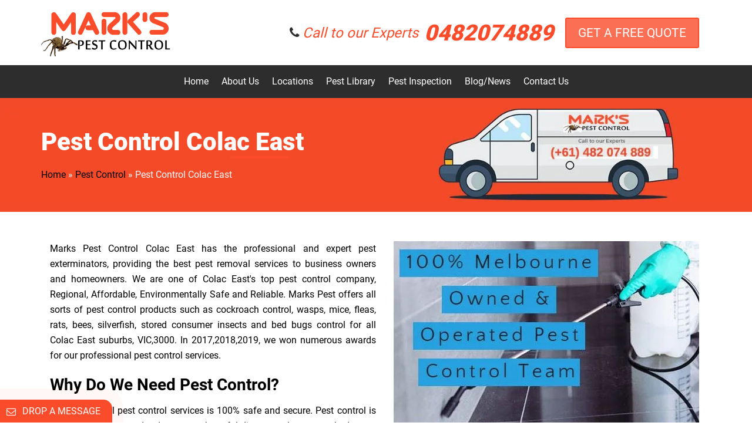

--- FILE ---
content_type: text/html; charset=UTF-8
request_url: https://markspestcontrol.com.au/pest-control-colac-east/
body_size: 54262
content:
<!DOCTYPE html> <html lang="en-AU"> <head><script>if(navigator.userAgent.match(/MSIE|Internet Explorer/i)||navigator.userAgent.match(/Trident\/7\..*?rv:11/i)){let e=document.location.href;if(!e.match(/[?&]nonitro/)){if(e.indexOf("?")==-1){if(e.indexOf("#")==-1){document.location.href=e+"?nonitro=1"}else{document.location.href=e.replace("#","?nonitro=1#")}}else{if(e.indexOf("#")==-1){document.location.href=e+"&nonitro=1"}else{document.location.href=e.replace("#","&nonitro=1#")}}}}</script><link rel="preconnect" href="https://www.google.com" /><link rel="preconnect" href="https://www.googletagmanager.com" /><link rel="preconnect" href="https://cdn-ilcomol.nitrocdn.com" /><meta charset="UTF-8" /><meta name="viewport" content="width=device-width, initial-scale=1" /><meta name="google-site-verification" content="YS9Hj5wKA-548g-XxzCRhHtKkmB1HGdGEGGOwH9058M" /><title>Pest Control Colac East, VIC | All Pests We Treat | Marks Pest Control</title><meta name='robots' content='index, follow, max-image-preview:large, max-snippet:-1, max-video-preview:-1' /><meta name="description" content="Marks Pest Control Colac East, VIC, will not let you down with their pest removal services for all areas. Your pests gone guaranteed!" /><meta property="og:locale" content="en_US" /><meta property="og:type" content="article" /><meta property="og:title" content="Pest Control Colac East, VIC | All Pests We Treat | Marks Pest Control" /><meta property="og:description" content="Marks Pest Control Colac East, VIC, will not let you down with their pest removal services for all areas. Your pests gone guaranteed!" /><meta property="og:url" content="https://markspestcontrol.com.au/pest-control-colac-east/" /><meta property="og:site_name" content="Marks Pest Control" /><meta property="article:publisher" content="https://www.facebook.com/markspestcontrolmelbourne/" /><meta property="article:author" content="https://www.facebook.com/markspestcontrolmelbourne/" /><meta property="article:published_time" content="2019-10-22T13:05:48+00:00" /><meta property="og:image" content="https://markspestcontrol.com.au/wp-content/uploads/2019/10/1.jpg" /><meta name="author" content="William" /><meta name="twitter:card" content="summary_large_image" /><meta name="twitter:creator" content="@https://twitter.com/markpestcontrol" /><meta name="twitter:site" content="@markpestcontrol" /><meta name="twitter:label1" content="Written by" /><meta name="twitter:data1" content="William" /><meta name="twitter:label2" content="Est. reading time" /><meta name="twitter:data2" content="24 minutes" /><meta name="msapplication-TileImage" content="https://markspestcontrol.com.au/wp-content/uploads/2022/04/favicon-300x300.png" /><meta name="generator" content="NitroPack" /><script>var NPSH,NitroScrollHelper;NPSH=NitroScrollHelper=function(){let e=null;const o=window.sessionStorage.getItem("nitroScrollPos");function t(){let e=JSON.parse(window.sessionStorage.getItem("nitroScrollPos"))||{};if(typeof e!=="object"){e={}}e[document.URL]=window.scrollY;window.sessionStorage.setItem("nitroScrollPos",JSON.stringify(e))}window.addEventListener("scroll",function(){if(e!==null){clearTimeout(e)}e=setTimeout(t,200)},{passive:true});let r={};r.getScrollPos=()=>{if(!o){return 0}const e=JSON.parse(o);return e[document.URL]||0};r.isScrolled=()=>{return r.getScrollPos()>document.documentElement.clientHeight*.5};return r}();</script><script>(function(){var a=false;var e=document.documentElement.classList;var i=navigator.userAgent.toLowerCase();var n=["android","iphone","ipad"];var r=n.length;var o;var d=null;for(var t=0;t<r;t++){o=n[t];if(i.indexOf(o)>-1)d=o;if(e.contains(o)){a=true;e.remove(o)}}if(a&&d){e.add(d);if(d=="iphone"||d=="ipad"){e.add("ios")}}})();</script><script type="text/worker" id="nitro-web-worker">var preloadRequests=0;var remainingCount={};var baseURI="";self.onmessage=function(e){switch(e.data.cmd){case"RESOURCE_PRELOAD":var o=e.data.requestId;remainingCount[o]=0;e.data.resources.forEach(function(e){preload(e,function(o){return function(){console.log(o+" DONE: "+e);if(--remainingCount[o]==0){self.postMessage({cmd:"RESOURCE_PRELOAD",requestId:o})}}}(o));remainingCount[o]++});break;case"SET_BASEURI":baseURI=e.data.uri;break}};async function preload(e,o){if(typeof URL!=="undefined"&&baseURI){try{var a=new URL(e,baseURI);e=a.href}catch(e){console.log("Worker error: "+e.message)}}console.log("Preloading "+e);try{var n=new Request(e,{mode:"no-cors",redirect:"follow"});await fetch(n);o()}catch(a){console.log(a);var r=new XMLHttpRequest;r.responseType="blob";r.onload=o;r.onerror=o;r.open("GET",e,true);r.send()}}</script><script id="nprl">(()=>{if(window.NPRL!=undefined)return;(function(e){var t=e.prototype;t.after||(t.after=function(){var e,t=arguments,n=t.length,r=0,i=this,o=i.parentNode,a=Node,c=String,u=document;if(o!==null){while(r<n){(e=t[r])instanceof a?(i=i.nextSibling)!==null?o.insertBefore(e,i):o.appendChild(e):o.appendChild(u.createTextNode(c(e)));++r}}})})(Element);var e,t;e=t=function(){var t=false;var r=window.URL||window.webkitURL;var i=true;var o=true;var a=2;var c=null;var u=null;var d=true;var s=window.nitroGtmExcludes!=undefined;var l=s?JSON.parse(atob(window.nitroGtmExcludes)).map(e=>new RegExp(e)):[];var f;var m;var v=null;var p=null;var g=null;var h={touch:["touchmove","touchend"],default:["mousemove","click","keydown","wheel"]};var E=true;var y=[];var w=false;var b=[];var S=0;var N=0;var L=false;var T=0;var R=null;var O=false;var A=false;var C=false;var P=[];var I=[];var M=[];var k=[];var x=false;var _={};var j=new Map;var B="noModule"in HTMLScriptElement.prototype;var q=requestAnimationFrame||mozRequestAnimationFrame||webkitRequestAnimationFrame||msRequestAnimationFrame;const D="gtm.js?id=";function H(e,t){if(!_[e]){_[e]=[]}_[e].push(t)}function U(e,t){if(_[e]){var n=0,r=_[e];for(var n=0;n<r.length;n++){r[n].call(this,t)}}}function Y(){(function(e,t){var r=null;var i=function(e){r(e)};var o=null;var a={};var c=null;var u=null;var d=0;e.addEventListener(t,function(r){if(["load","DOMContentLoaded"].indexOf(t)!=-1){if(u){Q(function(){e.triggerNitroEvent(t)})}c=true}else if(t=="readystatechange"){d++;n.ogReadyState=d==1?"interactive":"complete";if(u&&u>=d){n.documentReadyState=n.ogReadyState;Q(function(){e.triggerNitroEvent(t)})}}});e.addEventListener(t+"Nitro",function(e){if(["load","DOMContentLoaded"].indexOf(t)!=-1){if(!c){e.preventDefault();e.stopImmediatePropagation()}else{}u=true}else if(t=="readystatechange"){u=n.documentReadyState=="interactive"?1:2;if(d<u){e.preventDefault();e.stopImmediatePropagation()}}});switch(t){case"load":o="onload";break;case"readystatechange":o="onreadystatechange";break;case"pageshow":o="onpageshow";break;default:o=null;break}if(o){Object.defineProperty(e,o,{get:function(){return r},set:function(n){if(typeof n!=="function"){r=null;e.removeEventListener(t+"Nitro",i)}else{if(!r){e.addEventListener(t+"Nitro",i)}r=n}}})}Object.defineProperty(e,"addEventListener"+t,{value:function(r){if(r!=t||!n.startedScriptLoading||document.currentScript&&document.currentScript.hasAttribute("nitro-exclude")){}else{arguments[0]+="Nitro"}e.ogAddEventListener.apply(e,arguments);a[arguments[1]]=arguments[0]}});Object.defineProperty(e,"removeEventListener"+t,{value:function(t){var n=a[arguments[1]];arguments[0]=n;e.ogRemoveEventListener.apply(e,arguments)}});Object.defineProperty(e,"triggerNitroEvent"+t,{value:function(t,n){n=n||e;var r=new Event(t+"Nitro",{bubbles:true});r.isNitroPack=true;Object.defineProperty(r,"type",{get:function(){return t},set:function(){}});Object.defineProperty(r,"target",{get:function(){return n},set:function(){}});e.dispatchEvent(r)}});if(typeof e.triggerNitroEvent==="undefined"){(function(){var t=e.addEventListener;var n=e.removeEventListener;Object.defineProperty(e,"ogAddEventListener",{value:t});Object.defineProperty(e,"ogRemoveEventListener",{value:n});Object.defineProperty(e,"addEventListener",{value:function(n){var r="addEventListener"+n;if(typeof e[r]!=="undefined"){e[r].apply(e,arguments)}else{t.apply(e,arguments)}},writable:true});Object.defineProperty(e,"removeEventListener",{value:function(t){var r="removeEventListener"+t;if(typeof e[r]!=="undefined"){e[r].apply(e,arguments)}else{n.apply(e,arguments)}}});Object.defineProperty(e,"triggerNitroEvent",{value:function(t,n){var r="triggerNitroEvent"+t;if(typeof e[r]!=="undefined"){e[r].apply(e,arguments)}}})})()}}).apply(null,arguments)}Y(window,"load");Y(window,"pageshow");Y(window,"DOMContentLoaded");Y(document,"DOMContentLoaded");Y(document,"readystatechange");try{var F=new Worker(r.createObjectURL(new Blob([document.getElementById("nitro-web-worker").textContent],{type:"text/javascript"})))}catch(e){var F=new Worker("data:text/javascript;base64,"+btoa(document.getElementById("nitro-web-worker").textContent))}F.onmessage=function(e){if(e.data.cmd=="RESOURCE_PRELOAD"){U(e.data.requestId,e)}};if(typeof document.baseURI!=="undefined"){F.postMessage({cmd:"SET_BASEURI",uri:document.baseURI})}var G=function(e){if(--S==0){Q(K)}};var W=function(e){e.target.removeEventListener("load",W);e.target.removeEventListener("error",W);e.target.removeEventListener("nitroTimeout",W);if(e.type!="nitroTimeout"){clearTimeout(e.target.nitroTimeout)}if(--N==0&&S==0){Q(J)}};var X=function(e){var t=e.textContent;try{var n=r.createObjectURL(new Blob([t.replace(/^(?:<!--)?(.*?)(?:-->)?$/gm,"$1")],{type:"text/javascript"}))}catch(e){var n="data:text/javascript;base64,"+btoa(t.replace(/^(?:<!--)?(.*?)(?:-->)?$/gm,"$1"))}return n};var K=function(){n.documentReadyState="interactive";document.triggerNitroEvent("readystatechange");document.triggerNitroEvent("DOMContentLoaded");if(window.pageYOffset||window.pageXOffset){window.dispatchEvent(new Event("scroll"))}A=true;Q(function(){if(N==0){Q(J)}Q($)})};var J=function(){if(!A||O)return;O=true;R.disconnect();en();n.documentReadyState="complete";document.triggerNitroEvent("readystatechange");window.triggerNitroEvent("load",document);window.triggerNitroEvent("pageshow",document);if(window.pageYOffset||window.pageXOffset||location.hash){let e=typeof history.scrollRestoration!=="undefined"&&history.scrollRestoration=="auto";if(e&&typeof NPSH!=="undefined"&&NPSH.getScrollPos()>0&&window.pageYOffset>document.documentElement.clientHeight*.5){window.scrollTo(0,NPSH.getScrollPos())}else if(location.hash){try{let e=document.querySelector(location.hash);if(e){e.scrollIntoView()}}catch(e){}}}var e=null;if(a==1){e=eo}else{e=eu}Q(e)};var Q=function(e){setTimeout(e,0)};var V=function(e){if(e.type=="touchend"||e.type=="click"){g=e}};var $=function(){if(d&&g){setTimeout(function(e){return function(){var t=function(e,t,n){var r=new Event(e,{bubbles:true,cancelable:true});if(e=="click"){r.clientX=t;r.clientY=n}else{r.touches=[{clientX:t,clientY:n}]}return r};var n;if(e.type=="touchend"){var r=e.changedTouches[0];n=document.elementFromPoint(r.clientX,r.clientY);n.dispatchEvent(t("touchstart"),r.clientX,r.clientY);n.dispatchEvent(t("touchend"),r.clientX,r.clientY);n.dispatchEvent(t("click"),r.clientX,r.clientY)}else if(e.type=="click"){n=document.elementFromPoint(e.clientX,e.clientY);n.dispatchEvent(t("click"),e.clientX,e.clientY)}}}(g),150);g=null}};var z=function(e){if(e.tagName=="SCRIPT"&&!e.hasAttribute("data-nitro-for-id")&&!e.hasAttribute("nitro-document-write")||e.tagName=="IMG"&&(e.hasAttribute("src")||e.hasAttribute("srcset"))||e.tagName=="IFRAME"&&e.hasAttribute("src")||e.tagName=="LINK"&&e.hasAttribute("href")&&e.hasAttribute("rel")&&e.getAttribute("rel")=="stylesheet"){if(e.tagName==="IFRAME"&&e.src.indexOf("about:blank")>-1){return}var t="";switch(e.tagName){case"LINK":t=e.href;break;case"IMG":if(k.indexOf(e)>-1)return;t=e.srcset||e.src;break;default:t=e.src;break}var n=e.getAttribute("type");if(!t&&e.tagName!=="SCRIPT")return;if((e.tagName=="IMG"||e.tagName=="LINK")&&(t.indexOf("data:")===0||t.indexOf("blob:")===0))return;if(e.tagName=="SCRIPT"&&n&&n!=="text/javascript"&&n!=="application/javascript"){if(n!=="module"||!B)return}if(e.tagName==="SCRIPT"){if(k.indexOf(e)>-1)return;if(e.noModule&&B){return}let t=null;if(document.currentScript){if(document.currentScript.src&&document.currentScript.src.indexOf(D)>-1){t=document.currentScript}if(document.currentScript.hasAttribute("data-nitro-gtm-id")){e.setAttribute("data-nitro-gtm-id",document.currentScript.getAttribute("data-nitro-gtm-id"))}}else if(window.nitroCurrentScript){if(window.nitroCurrentScript.src&&window.nitroCurrentScript.src.indexOf(D)>-1){t=window.nitroCurrentScript}}if(t&&s){let n=false;for(const t of l){n=e.src?t.test(e.src):t.test(e.textContent);if(n){break}}if(!n){e.type="text/googletagmanagerscript";let n=t.hasAttribute("data-nitro-gtm-id")?t.getAttribute("data-nitro-gtm-id"):t.id;if(!j.has(n)){j.set(n,[])}let r=j.get(n);r.push(e);return}}if(!e.src){if(e.textContent.length>0){e.textContent+="\n;if(document.currentScript.nitroTimeout) {clearTimeout(document.currentScript.nitroTimeout);}; setTimeout(function() { this.dispatchEvent(new Event('load')); }.bind(document.currentScript), 0);"}else{return}}else{}k.push(e)}if(!e.hasOwnProperty("nitroTimeout")){N++;e.addEventListener("load",W,true);e.addEventListener("error",W,true);e.addEventListener("nitroTimeout",W,true);e.nitroTimeout=setTimeout(function(){console.log("Resource timed out",e);e.dispatchEvent(new Event("nitroTimeout"))},5e3)}}};var Z=function(e){if(e.hasOwnProperty("nitroTimeout")&&e.nitroTimeout){clearTimeout(e.nitroTimeout);e.nitroTimeout=null;e.dispatchEvent(new Event("nitroTimeout"))}};document.documentElement.addEventListener("load",function(e){if(e.target.tagName=="SCRIPT"||e.target.tagName=="IMG"){k.push(e.target)}},true);document.documentElement.addEventListener("error",function(e){if(e.target.tagName=="SCRIPT"||e.target.tagName=="IMG"){k.push(e.target)}},true);var ee=["appendChild","replaceChild","insertBefore","prepend","append","before","after","replaceWith","insertAdjacentElement"];var et=function(){if(s){window._nitro_setTimeout=window.setTimeout;window.setTimeout=function(e,t,...n){let r=document.currentScript||window.nitroCurrentScript;if(!r||r.src&&r.src.indexOf(D)==-1){return window._nitro_setTimeout.call(window,e,t,...n)}return window._nitro_setTimeout.call(window,function(e,t){return function(...n){window.nitroCurrentScript=e;t(...n)}}(r,e),t,...n)}}ee.forEach(function(e){HTMLElement.prototype["og"+e]=HTMLElement.prototype[e];HTMLElement.prototype[e]=function(...t){if(this.parentNode||this===document.documentElement){switch(e){case"replaceChild":case"insertBefore":t.pop();break;case"insertAdjacentElement":t.shift();break}t.forEach(function(e){if(!e)return;if(e.tagName=="SCRIPT"){z(e)}else{if(e.children&&e.children.length>0){e.querySelectorAll("script").forEach(z)}}})}return this["og"+e].apply(this,arguments)}})};var en=function(){if(s&&typeof window._nitro_setTimeout==="function"){window.setTimeout=window._nitro_setTimeout}ee.forEach(function(e){HTMLElement.prototype[e]=HTMLElement.prototype["og"+e]})};var er=async function(){if(o){ef(f);ef(V);if(v){clearTimeout(v);v=null}}if(T===1){L=true;return}else if(T===0){T=-1}n.startedScriptLoading=true;Object.defineProperty(document,"readyState",{get:function(){return n.documentReadyState},set:function(){}});var e=document.documentElement;var t={attributes:true,attributeFilter:["src"],childList:true,subtree:true};R=new MutationObserver(function(e,t){e.forEach(function(e){if(e.type=="childList"&&e.addedNodes.length>0){e.addedNodes.forEach(function(e){if(!document.documentElement.contains(e)){return}if(e.tagName=="IMG"||e.tagName=="IFRAME"||e.tagName=="LINK"){z(e)}})}if(e.type=="childList"&&e.removedNodes.length>0){e.removedNodes.forEach(function(e){if(e.tagName=="IFRAME"||e.tagName=="LINK"){Z(e)}})}if(e.type=="attributes"){var t=e.target;if(!document.documentElement.contains(t)){return}if(t.tagName=="IFRAME"||t.tagName=="LINK"||t.tagName=="IMG"||t.tagName=="SCRIPT"){z(t)}}})});R.observe(e,t);if(!s){et()}await Promise.all(P);var r=b.shift();var i=null;var a=false;while(r){var c;var u=JSON.parse(atob(r.meta));var d=u.delay;if(r.type=="inline"){var l=document.getElementById(r.id);if(l){l.remove()}else{r=b.shift();continue}c=X(l);if(c===false){r=b.shift();continue}}else{c=r.src}if(!a&&r.type!="inline"&&(typeof u.attributes.async!="undefined"||typeof u.attributes.defer!="undefined")){if(i===null){i=r}else if(i===r){a=true}if(!a){b.push(r);r=b.shift();continue}}var m=document.createElement("script");m.src=c;m.setAttribute("data-nitro-for-id",r.id);for(var p in u.attributes){try{if(u.attributes[p]===false){m.setAttribute(p,"")}else{m.setAttribute(p,u.attributes[p])}}catch(e){console.log("Error while setting script attribute",m,e)}}m.async=false;if(u.canonicalLink!=""&&Object.getOwnPropertyDescriptor(m,"src")?.configurable!==false){(e=>{Object.defineProperty(m,"src",{get:function(){return e.canonicalLink},set:function(){}})})(u)}if(d){setTimeout((function(e,t){var n=document.querySelector("[data-nitro-marker-id='"+t+"']");if(n){n.after(e)}else{document.head.appendChild(e)}}).bind(null,m,r.id),d)}else{m.addEventListener("load",G);m.addEventListener("error",G);if(!m.noModule||!B){S++}var g=document.querySelector("[data-nitro-marker-id='"+r.id+"']");if(g){Q(function(e,t){return function(){e.after(t)}}(g,m))}else{Q(function(e){return function(){document.head.appendChild(e)}}(m))}}r=b.shift()}};var ei=function(){var e=document.getElementById("nitro-deferred-styles");var t=document.createElement("div");t.innerHTML=e.textContent;return t};var eo=async function(e){isPreload=e&&e.type=="NitroPreload";if(!isPreload){T=-1;E=false;if(o){ef(f);ef(V);if(v){clearTimeout(v);v=null}}}if(w===false){var t=ei();let e=t.querySelectorAll('style,link[rel="stylesheet"]');w=e.length;if(w){let e=document.getElementById("nitro-deferred-styles-marker");e.replaceWith.apply(e,t.childNodes)}else if(isPreload){Q(ed)}else{es()}}else if(w===0&&!isPreload){es()}};var ea=function(){var e=ei();var t=e.childNodes;var n;var r=[];for(var i=0;i<t.length;i++){n=t[i];if(n.href){r.push(n.href)}}var o="css-preload";H(o,function(e){eo(new Event("NitroPreload"))});if(r.length){F.postMessage({cmd:"RESOURCE_PRELOAD",resources:r,requestId:o})}else{Q(function(){U(o)})}};var ec=function(){if(T===-1)return;T=1;var e=[];var t,n;for(var r=0;r<b.length;r++){t=b[r];if(t.type!="inline"){if(t.src){n=JSON.parse(atob(t.meta));if(n.delay)continue;if(n.attributes.type&&n.attributes.type=="module"&&!B)continue;e.push(t.src)}}}if(e.length){var i="js-preload";H(i,function(e){T=2;if(L){Q(er)}});F.postMessage({cmd:"RESOURCE_PRELOAD",resources:e,requestId:i})}};var eu=function(){while(I.length){style=I.shift();if(style.hasAttribute("nitropack-onload")){style.setAttribute("onload",style.getAttribute("nitropack-onload"));Q(function(e){return function(){e.dispatchEvent(new Event("load"))}}(style))}}while(M.length){style=M.shift();if(style.hasAttribute("nitropack-onerror")){style.setAttribute("onerror",style.getAttribute("nitropack-onerror"));Q(function(e){return function(){e.dispatchEvent(new Event("error"))}}(style))}}};var ed=function(){if(!x){if(i){Q(function(){var e=document.getElementById("nitro-critical-css");if(e){e.remove()}})}x=true;onStylesLoadEvent=new Event("NitroStylesLoaded");onStylesLoadEvent.isNitroPack=true;window.dispatchEvent(onStylesLoadEvent)}};var es=function(){if(a==2){Q(er)}else{eu()}};var el=function(e){m.forEach(function(t){document.addEventListener(t,e,true)})};var ef=function(e){m.forEach(function(t){document.removeEventListener(t,e,true)})};if(s){et()}return{setAutoRemoveCriticalCss:function(e){i=e},registerScript:function(e,t,n){b.push({type:"remote",src:e,id:t,meta:n})},registerInlineScript:function(e,t){b.push({type:"inline",id:e,meta:t})},registerStyle:function(e,t,n){y.push({href:e,rel:t,media:n})},onLoadStyle:function(e){I.push(e);if(w!==false&&--w==0){Q(ed);if(E){E=false}else{es()}}},onErrorStyle:function(e){M.push(e);if(w!==false&&--w==0){Q(ed);if(E){E=false}else{es()}}},loadJs:function(e,t){if(!e.src){var n=X(e);if(n!==false){e.src=n;e.textContent=""}}if(t){Q(function(e,t){return function(){e.after(t)}}(t,e))}else{Q(function(e){return function(){document.head.appendChild(e)}}(e))}},loadQueuedResources:async function(){window.dispatchEvent(new Event("NitroBootStart"));if(p){clearTimeout(p);p=null}window.removeEventListener("load",e.loadQueuedResources);f=a==1?er:eo;if(!o||g){Q(f)}else{if(navigator.userAgent.indexOf(" Edge/")==-1){ea();H("css-preload",ec)}el(f);if(u){if(c){v=setTimeout(f,c)}}else{}}},fontPreload:function(e){var t="critical-fonts";H(t,function(e){document.getElementById("nitro-critical-fonts").type="text/css"});F.postMessage({cmd:"RESOURCE_PRELOAD",resources:e,requestId:t})},boot:function(){if(t)return;t=true;C=typeof NPSH!=="undefined"&&NPSH.isScrolled();let n=document.prerendering;if(location.hash||C||n){o=false}m=h.default.concat(h.touch);p=setTimeout(e.loadQueuedResources,1500);el(V);if(C){e.loadQueuedResources()}else{window.addEventListener("load",e.loadQueuedResources)}},addPrerequisite:function(e){P.push(e)},getTagManagerNodes:function(e){if(!e)return j;return j.get(e)??[]}}}();var n,r;n=r=function(){var t=document.write;return{documentWrite:function(n,r){if(n&&n.hasAttribute("nitro-exclude")){return t.call(document,r)}var i=null;if(n.documentWriteContainer){i=n.documentWriteContainer}else{i=document.createElement("span");n.documentWriteContainer=i}var o=null;if(n){if(n.hasAttribute("data-nitro-for-id")){o=document.querySelector('template[data-nitro-marker-id="'+n.getAttribute("data-nitro-for-id")+'"]')}else{o=n}}i.innerHTML+=r;i.querySelectorAll("script").forEach(function(e){e.setAttribute("nitro-document-write","")});if(!i.parentNode){if(o){o.parentNode.insertBefore(i,o)}else{document.body.appendChild(i)}}var a=document.createElement("span");a.innerHTML=r;var c=a.querySelectorAll("script");if(c.length){c.forEach(function(t){var n=t.getAttributeNames();var r=document.createElement("script");n.forEach(function(e){r.setAttribute(e,t.getAttribute(e))});r.async=false;if(!t.src&&t.textContent){r.textContent=t.textContent}e.loadJs(r,o)})}},TrustLogo:function(e,t){var n=document.getElementById(e);var r=document.createElement("img");r.src=t;n.parentNode.insertBefore(r,n)},documentReadyState:"loading",ogReadyState:document.readyState,startedScriptLoading:false,loadScriptDelayed:function(e,t){setTimeout(function(){var t=document.createElement("script");t.src=e;document.head.appendChild(t)},t)}}}();document.write=function(e){n.documentWrite(document.currentScript,e)};document.writeln=function(e){n.documentWrite(document.currentScript,e+"\n")};window.NPRL=e;window.NitroResourceLoader=t;window.NPh=n;window.NitroPackHelper=r})();</script><template id="nitro-deferred-styles-marker"></template><style id="nitro-fonts">@font-face{font-family:"FontAwesome";src:url("https://cdn-ilcomol.nitrocdn.com/DBlRqVEfkqVOycAjmcWpCfOhdQiFydTa/assets/static/source/rev-df329a5/cdnjs.cloudflare.com/ajax/libs/font-awesome/4.7.0/fonts/3e6eb37f30ca47e1f854d23f3eb21bc6.fontawesome-webfont.eot");src:url("https://cdn-ilcomol.nitrocdn.com/DBlRqVEfkqVOycAjmcWpCfOhdQiFydTa/assets/static/source/rev-df329a5/cdnjs.cloudflare.com/ajax/libs/font-awesome/4.7.0/fonts/3e6eb37f30ca47e1f854d23f3eb21bc6.fontawesome-webfont.woff2") format("woff2");font-weight:normal;font-style:normal;font-display:swap}@font-face{font-family:"Roboto";src:url("https://cdn-ilcomol.nitrocdn.com/DBlRqVEfkqVOycAjmcWpCfOhdQiFydTa/assets/static/source/rev-df329a5/markspestcontrol.com.au/wp-content/themes/marks-pest-control/fonts/Roboto-Black.woff2") format("woff2");font-weight:900;font-style:normal;font-display:swap}@font-face{font-family:"Roboto";src:url("https://cdn-ilcomol.nitrocdn.com/DBlRqVEfkqVOycAjmcWpCfOhdQiFydTa/assets/static/source/rev-df329a5/markspestcontrol.com.au/wp-content/themes/marks-pest-control/fonts/Roboto-Light.woff2") format("woff2");font-weight:300;font-style:normal;font-display:swap}@font-face{font-family:"Roboto";src:url("https://cdn-ilcomol.nitrocdn.com/DBlRqVEfkqVOycAjmcWpCfOhdQiFydTa/assets/static/source/rev-df329a5/markspestcontrol.com.au/wp-content/themes/marks-pest-control/fonts/Roboto-Bold.woff2") format("woff2");font-weight:bold;font-style:normal;font-display:swap}@font-face{font-family:"Roboto";src:url("https://cdn-ilcomol.nitrocdn.com/DBlRqVEfkqVOycAjmcWpCfOhdQiFydTa/assets/static/source/rev-df329a5/markspestcontrol.com.au/wp-content/themes/marks-pest-control/fonts/Roboto-Medium.woff2") format("woff2");font-weight:500;font-style:normal;font-display:swap}@font-face{font-family:"Roboto";src:url("https://cdn-ilcomol.nitrocdn.com/DBlRqVEfkqVOycAjmcWpCfOhdQiFydTa/assets/static/source/rev-df329a5/markspestcontrol.com.au/wp-content/themes/marks-pest-control/fonts/Roboto-Regular.woff2") format("woff2");font-weight:normal;font-style:normal;font-display:swap}@font-face{font-family:"Roboto";src:url("https://cdn-ilcomol.nitrocdn.com/DBlRqVEfkqVOycAjmcWpCfOhdQiFydTa/assets/static/source/rev-df329a5/markspestcontrol.com.au/wp-content/themes/marks-pest-control/fonts/Roboto-Thin.woff2") format("woff2");font-weight:100;font-style:normal;font-display:swap}</style><style type="text/css" id="nitro-critical-css">.wpcf7 .screen-reader-response{position:absolute;overflow:hidden;clip:rect(1px,1px,1px,1px);clip-path:inset(50%);height:1px;width:1px;margin:-1px;padding:0;border:0;word-wrap:normal !important}.wpcf7-form-control-wrap{position:relative}.wpcf7 .hidden-fields-container,.wpcf7 form.init .wpcf7-response-output{display:none}.wpcf7 form .wpcf7-response-output{margin:2em .5em 1em;padding:.2em 1em;border:2px solid #00a0d2}.wpcf7-list-item{display:inline-block;margin:0 0 0 1em}.wpcf7-list-item-label::after,.wpcf7-list-item-label::before{content:" "}.wpcf7 input[type=email],.wpcf7 input[type=tel]{direction:ltr}.fa{display:inline-block;font:normal normal normal 14px/1 FontAwesome;font-size:inherit;text-rendering:auto;-webkit-font-smoothing:antialiased;-moz-osx-font-smoothing:grayscale}.fa-envelope-o:before{content:""}.fa-phone:before{content:""}html{font-family:sans-serif;-webkit-text-size-adjust:100%;-ms-text-size-adjust:100%}body{margin:0}article,header,main,nav{display:block}template{display:none}a{background-color:transparent}h1{margin:.67em 0;font-size:2em}img{border:0}input{margin:0;font:inherit;color:inherit}input[type=submit]{-webkit-appearance:button}input::-moz-focus-inner{padding:0;border:0}input{line-height:normal}input[type=checkbox]{-webkit-box-sizing:border-box;-moz-box-sizing:border-box;box-sizing:border-box;padding:0}fieldset{padding:.35em .625em .75em;margin:0 2px;border:1px solid silver}*{-webkit-box-sizing:border-box;-moz-box-sizing:border-box;box-sizing:border-box}:after,:before{-webkit-box-sizing:border-box;-moz-box-sizing:border-box;box-sizing:border-box}html{font-size:10px}body{font-family:"Helvetica Neue",Helvetica,Arial,sans-serif;font-size:14px;line-height:1.42857143;color:#333;background-color:#fff}input{font-family:inherit;font-size:inherit;line-height:inherit}a{color:#337ab7;text-decoration:none}img{vertical-align:middle}h1,h2{font-family:inherit;font-weight:500;line-height:1.1;color:inherit}h1,h2{margin-top:20px;margin-bottom:10px}h1{font-size:36px}h2{font-size:30px}p{margin:0 0 10px}.text-center{text-align:center}ul{margin-top:0;margin-bottom:10px}ul ul{margin-bottom:0}.container{padding-right:15px;padding-left:15px;margin-right:auto;margin-left:auto}@media (min-width:768px){.container{width:750px}}@media (min-width:992px){.container{width:970px}}@media (min-width:1200px){.container{width:1170px}}.container-fluid{padding-right:15px;padding-left:15px;margin-right:auto;margin-left:auto}.row{margin-right:-15px;margin-left:-15px}.col-md-12,.col-md-6,.col-sm-12,.col-sm-6{position:relative;min-height:1px;padding-right:15px;padding-left:15px}@media (min-width:768px){.col-sm-12,.col-sm-6{float:left}.col-sm-12{width:100%}.col-sm-6{width:50%}}@media (min-width:992px){.col-md-12,.col-md-6{float:left}.col-md-12{width:100%}.col-md-6{width:50%}}fieldset{min-width:0;padding:0;margin:0;border:0}label{display:inline-block;max-width:100%;margin-bottom:5px;font-weight:700}input[type=checkbox]{margin:4px 0 0;margin-top:1px;line-height:normal}.form-group{margin-bottom:15px}.dropdown{position:relative}.nav{padding-left:0;margin-bottom:0;list-style:none}.container-fluid:after,.container-fluid:before,.container:after,.container:before,.nav:after,.nav:before,.row:after,.row:before{display:table;content:" "}.container-fluid:after,.container:after,.nav:after,.row:after{clear:both}@-ms-viewport{width:device-width}.p-3{padding:1rem !important}.text-center{text-align:center !important}p{margin:0 0 20px}ul{padding-left:20px}a{text-decoration:none}a{outline:0}.entry-content:after,.group:after,.navigation:after{clear:both}body{line-height:1.625;font-size:15px;font-weight:400;background:#fff;color:#000;-webkit-font-smoothing:antialiased;-moz-osx-font-smoothing:grayscale}h1,h2{font-weight:300;line-height:normal;margin:0 0 15px;-ms-word-wrap:break-word;word-wrap:break-word}h1{font-size:26px}h2{font-size:24px}img{display:inline-block;vertical-align:middle;max-width:100%;height:auto}a{color:#161616}.group:after,.group:before{content:" ";display:table}ul{list-style:disc}.nav ul{list-style:none}input{max-width:100%}label{display:block;margin:0 0 2px;font-weight:400}input{display:inline-block;font-size:inherit;letter-spacing:2px;width:100%;height:36px;padding:8px 12px 6px 15px;line-height:normal;background-color:#ebebeb;background-image:none;border:none}input[type=checkbox]{margin:4px 0 0;margin-top:1px;line-height:normal;width:auto;height:auto}fieldset{margin:0 0 15px;padding:0;border:none;min-width:0}.entry{margin:0 0 30px}.entry-title{padding:0 0px}.entry-content:after,.entry-content:before{content:" ";display:table}.entry-content a{border-bottom:solid 2px #111}.single .entry-content{margin-bottom:10px}.alignnone{margin:5px 0 20px}@media (max-width:991px){.site-bar .nav{width:60%}.navigation>li>a{margin-right:15px}#masthead .navigation{display:none}}@media (max-width:767px){input{width:100%}.site-bar .nav{margin-bottom:15px}.site-bar .nav .navigation>li{display:inline-block;float:none}.site-bar .nav .navigation>li a{margin:0 8px}.site-bar .nav{float:none;width:100%;text-align:center}h1{font-size:22px}h2{font-size:20px}.entry-title{padding:0}}input[type=submit]{display:inline-block;font-weight:400;margin:0;line-height:normal;border:none;box-shadow:none;text-align:center;vertical-align:middle;width:auto;height:auto;padding:12px 25px 11px;font-size:18px;letter-spacing:0px;color:#fff;background:#fa4c2a}.text-center{text-align:center}.nav{font-size:11px;letter-spacing:2px}.nav ul{margin:0;padding:0}.navigation:after,.navigation:before{content:" ";display:table}.navigation li{position:relative;z-index:1000}.navigation>li{float:left}.navigation ul{position:absolute;z-index:300;top:-999em}.navigation a{display:block;white-space:nowrap}.navigation>li ul a{background:#fff;padding:8px;margin-bottom:1px;letter-spacing:1px;font-size:10px}.navigation ul{min-width:200px;background:#ebebeb;padding:2px}.site-logo a{display:block}.site-bar{z-index:10000000}.site-bar .nav{float:left;width:65%;padding-top:3px}.site-logo{padding:30px;text-align:center}.entry,.entry-title{position:relative}.justify-content-center{justify-content:center !important}.p-3{padding:1rem !important}body{font-size:16px;color:#000;font-family:"Roboto";font-weight:normal}h1,h2{font-weight:400;letter-spacing:0}p,a,span,li{letter-spacing:0}::-webkit-input-placeholder{color:#222}:-moz-placeholder{color:#222}::-moz-placeholder{color:#222}:-ms-input-placeholder{color:#222}.site-bar .nav{float:none;width:100%;padding-top:0}.logoleft{padding:15px 0}.logoleft img{margin:0}#call_mob{display:none}.mobil_call{text-align:center;padding:5px 10px;background:#000;position:fixed;z-index:99999;width:100%;top:0}.mobil_call a{font-size:16px !important;color:#fff;font-weight:500;padding:0;line-height:20px;margin:0}.Get_Free_Quote{width:auto}.Call_Icon{width:auto}.haedright{display:flex;align-items:center;position:relative}.fixed-top-h-section{position:relative;width:100%;top:0px;z-index:99;background:transparent;padding-bottom:0px}.fixed-top-h-section .container{position:relative}input.wpcf7-form-control.wpcf7-submit{background:#fa4c2a;letter-spacing:0;font-size:21px;border:2px solid #fff}.headercol2 .site-logo{display:flex;align-items:center;justify-content:space-between;flex-wrap:wrap;padding:0;position:relative;top:0px}.site-logo a{display:block}.headmenu{position:relative;top:0px;z-index:99;background:#2d2d2d}.headmenu .container{position:relative;padding:0}.logoleft{max-width:280px}.site-bar.group{display:flex;position:relative;width:100%;top:0}.headmenu .nav ul li{padding:0px 1px}.headmenu .nav ul li a{font-weight:400;letter-spacing:0;padding:15px 15px;position:relative;color:#fff;font-size:16px;font-family:"Roboto"}.headmenu .nav ul.sub-menu li{padding:0}.headmenu .nav ul.sub-menu li a{padding:10px}.navigation ul{min-width:270px;background:#fff;padding:10px;box-shadow:0 10px 10px rgba(1,1,1,.34)}.headmenu .nav ul.sub-menu li{width:100%;padding:0px;border-bottom:1px solid rgba(49,49,49,.07)}.headmenu .nav ul.sub-menu li:last-child{border-bottom:1px}.headmenu .nav ul.sub-menu li a{padding:5px;background:#fff;color:#000 !important;text-align:left}.navigation>li ul a{color:#000 !important;font-weight:400 !important;background:#fff}input{margin:5px 0;border:1px solid #ccc6c7;box-shadow:0 0 0;font-size:14px;letter-spacing:0;height:40px;width:100%;background:#fff}h2{position:relative;font-size:28px}.req-call-home{background:#fa4c2a;position:relative;overflow:hidden;padding:20px;border-radius:5px}.req-call-home h2{color:#fff;padding:0 8px}.req-call-home .wpcf7{position:relative;z-index:9}.req-call-home input{margin:0;background:#f1f4f9;border:1px solid #dadde1;border-radius:3px;color:#060606;font-weight:400;font-size:14px;height:45px}.req-call-home input::-webkit-input-placeholder{color:#060606}.req-call-home input:-moz-placeholder{color:#060606}.req-call-home input::-moz-placeholder{color:#060606}.req-call-home input:-ms-input-placeholder{color:#060606}.req-call-home input.wpcf7-form-control.wpcf7-submit{width:100%;background:#fa4c2a;font-size:18px;height:auto;padding:15px;letter-spacing:0;color:#f1f4f9;font-weight:500;border-radius:3px;border:2px solid #fff;text-transform:uppercase}.wpcf7 form .wpcf7-response-output{margin:1em .5em 0em}.titlebox{padding:50px 0;position:relative;margin-bottom:50px;background:#f34a29 url("https://cdn-ilcomol.nitrocdn.com/DBlRqVEfkqVOycAjmcWpCfOhdQiFydTa/assets/images/optimized/rev-32a0109/markspestcontrol.com.au/wp-content/uploads/2022/06/massey_page_banner.jpg") no-repeat center;background-size:100%}.titlebox .container{position:relative;z-index:9}.titlebox h1{color:#fff;font-size:42px;font-weight:900;position:relative;width:65%}.titlebox h1:after{content:"";display:block;width:100px;height:4px;background:#fa4c2a;margin:auto}.titlebox.nitro-lazy{background:none !important}@-webkit-keyframes pulse2{0%{-webkit-box-shadow:0 0 0 0 #fa4c2a;box-shadow:0 0 0 0 #fa4c2a}40%{-webkit-box-shadow:0 0 0 20px transparent;box-shadow:0 0 0 20px transparent}70%{-webkit-box-shadow:0 0 0 20px transparent;box-shadow:0 0 0 20px transparent}100%{-webkit-box-shadow:0 0 0 0 transparent;box-shadow:0 0 0 0 transparent}}@keyframes pulse2{0%{-webkit-box-shadow:0 0 0 0 #fa4c2a;box-shadow:0 0 0 0 #fa4c2a}40%{-webkit-box-shadow:0 0 0 20px transparent;box-shadow:0 0 0 20px transparent}70%{-webkit-box-shadow:0 0 0 20px transparent;box-shadow:0 0 0 20px transparent}100%{-webkit-box-shadow:0 0 0 0 transparent;box-shadow:0 0 0 0 transparent}}.callbx{display:flex;align-items:center;margin-right:20px}.item-icon{position:relative;text-align:center;height:38px;width:100%;max-width:38px;line-height:38px;background-color:#fa4c2a;border-radius:50%;margin-right:20px;animation:pulse2 infinite 2s;display:flex;align-items:center;font-size:24px;color:#fff}.item-icon i{width:38px}.item-icon:after{content:"";height:58px;width:58px;border:2px solid #fa4c2a;border-radius:50%;position:absolute;top:-10px;left:-10px;animation:pulse2 infinite 2s}.fixed-top-h-section a.get-free{background:transparent;color:#fa4c2a;font-size:38px;font-weight:900;padding:0;line-height:42px;display:flex;align-items:center;font-style:italic}.fixed-top-h-section a.get-free span{font-weight:400;font-size:24px;display:block;line-height:12px;margin-right:10px}.wpcf7 form .wpcf7-response-output{color:#fff}.item-icons{color:#2d2d2d;font-size:21px;margin-right:5px}.fa{font-family:FontAwesome !important}a.get-free2{background:rgba(250,76,42,.8);padding:7px 20px;font-size:21px;color:#fff;border-radius:3px;margin-right:20px;border:2px solid #fa4c2a;position:relative}.req-call-home{color:#fff}p#breadcrumbs{margin:0;color:#fff}p#breadcrumbs a{color:#000}.loop-page-ctnr .req-call-home{background:#f1f4f9;padding:50px 0;border-radius:0;color:#000}.loop-page-ctnr .req-call-home h2{display:none}.loop-page-ctnr .req-call-home p.req-call-bottom{display:none}span.drop-message{background:#fa4c2a;padding:10px 20px;color:#fff;box-shadow:0 0 5px #000;position:fixed;z-index:9999;bottom:0;text-transform:uppercase;border-radius:0px 15px 0px 0px;height:auto;width:auto;max-width:initial;font-size:16px;padding-left:0;line-height:initial}span.drop-message.item-icon:after{display:none}.drop-message-form{height:100vh;position:fixed;z-index:22;opacity:0;min-width:400px;-webkit-transform:translateX(100%);transform:translateX(100%);top:0;right:0;width:400px;box-shadow:-5px 0 5px rgba(14,14,14,.1);text-align:left;overflow:auto;padding:35px;z-index:99;text-align:center;border-radius:0}span.drop-message.cross{position:absolute;top:0;bottom:auto;right:0;box-shadow:none}.drop-message-form .logo-side{display:flex;justify-content:space-between;align-items:center}.drop-message-form h2{font-size:18px;padding:0;margin-top:10px}.req-call-home.drop-message-form .col-md-6.p-3{padding:5px !important}.req-call-home.drop-message-form .col-md-12.p-3{padding:5px !important}.home-services.gallery-home-section .home-serv-section br{display:none}.entry-content a{border-bottom:solid 0px #e83a15 !important}@media screen and (min-width:200px) and (max-width:992px){.home-top-cont img{width:100% !important}p{font-size:16px}h2{font:21px}#call_mob{display:block}.haedright{display:none}.logoleft{max-width:200px;padding:15px 0}.logoleft img{margin:0}.fixed-top-h-section{padding-top:30px}.headercol2 .site-logo{top:0}.site-bar.group{display:block;position:relative}.site-bar .nav{float:none;width:auto;padding-top:0;margin:0}ul.sub-menu{padding-left:15px}.headmenu .nav ul li a{padding:10px;color:#fff}.headmenu .nav ul.sub-menu li a{background:rgba(0,0,0,.32);color:#fff !important;border-bottom:1px solid rgba(0,0,0,.32)}.headmenu .nav ul.sub-menu li{border-bottom:0}.container{padding:0 15px}h2{position:relative;font-size:18px;margin-top:10px}.req-call-home{padding:10px}.titlebox h1{font-size:21px}.titlebox{padding:15px 0}.headmenu{top:0px}.headmenu .nav ul li a{font-weight:300}.titlebox{margin-bottom:20px}.fixed-top-h-section{position:relative;top:0}.fixed-top-h-section .container{max-width:100%;border-radius:0}.site-bar.group{top:0}.fixed-top-h-section{padding-bottom:0}.container{max-width:98%}.titlebox{background:#f34a28}.titlebox h1{width:100%}.req-call-home{padding:20px}div#call_mob .row{display:flex;justify-content:center}.Get_Free_Quote{width:auto;margin-right:20px}.headmenu .nav ul li a{display:block}ul#menu-header-menu{height:62vh;overflow:auto}}@media screen and (min-width:200px) and (max-width:575px){#call_mob{display:none}.fixed-top-h-section{padding-top:0px}header#masthead{position:fixed;z-index:99;background:#fff;width:100%;top:0}.logoleft{max-width:130px;padding:5px 0}.haedright{display:flex;justify-content:center;background:#2d2d2d;position:absolute;width:auto;bottom:-43px;left:-15px;right:-15px}a.get-free2{display:none}.fixed-top-h-section a.get-free span{display:none}.headmenu{padding-top:5px}.fixed-top-h-section a.get-free{font-size:32px;color:#fff}.item-icons{color:#fff}.titlebox{margin-top:100px}.titlebox h1{width:100%}.drop-message-form{min-width:100%;width:100%;padding-bottom:50px}}@media screen and (min-width:576px) and (max-width:767px){#call_mob{display:none}.fixed-top-h-section{padding-top:0px}header#masthead{position:fixed;z-index:99;background:#fff;width:100%;top:0}.logoleft{max-width:130px;padding:5px 0}.haedright{display:flex}a.get-free2{padding:5px 5px;font-size:16px;margin-right:0}.fixed-top-h-section a.get-free span{display:none}.fixed-top-h-section a.get-free{font-size:32px}.titlebox{margin-top:95px}.titlebox h1{width:100%}}@media screen and (min-width:768px) and (max-width:992px){.alignnone{width:100%}}@media only screen and (min-width:320px) and (max-width:600px){ul{padding-left:0px}}li{margin-bottom:15px}.wpcf7-form p{margin:0}.loop-page-ctnr .req-call-home{padding:50px 0;border-radius:0;color:#000;background:linear-gradient(0deg,rgba(255,0,150,.3),rgba(255,0,150,.3)),url("https://cdn-ilcomol.nitrocdn.com/DBlRqVEfkqVOycAjmcWpCfOhdQiFydTa/assets/images/optimized/rev-32a0109/markspestcontrol.com.au/wp-content/uploads/2022/09/Orange-Background.jpg") !important;background-size:cover !important}.loop-page-ctnr .req-call-home.nitro-lazy{background:none !important}.loop-page-ctnr .req-call-home .wpcf7{padding:0px 300px}@media only screen and (max-width:600px){.req-call-home input.wpcf7-form-control.wpcf7-submit{width:100% !important}.loop-page-ctnr .req-call-home .wpcf7{padding:0px 0px !important}.request-text{font-size:32px !important}.titlebox{margin-top:125px !important}}ul{list-style-type:none}p,a,span,li{text-align:justify}@media only screen and (max-width:600px) and (min-width:300px){.dropdown::after{content:"";border-left:5px solid transparent;border-right:5px solid transparent;border-top:8px solid #fff;position:absolute;top:12px;right:21px}p{font-size:18px}.entry-content ul{padding:0px}h2{font-weight:500}}@media only screen and (min-width:769px) and (max-width:996px){.req-call-home input.wpcf7-form-control.wpcf7-submit{width:100% !important}.loop-page-ctnr .req-call-home .wpcf7{padding:0px 10px !important}}.entry-content ul li{margin-bottom:5px;line-height:25px;position:relative;padding-left:25px}.entry-content ul li:before{content:"";border-radius:50%;font-family:"FontAwesome";display:flex;font-size:20px;color:#fa4c2a;position:absolute;left:0;align-items:center;justify-content:center}.logoleft{position:relative}.headmenu .nav ul li a{padding:15px 10px}.request-text{display:block !important;color:#000 !important;font-size:40px;font-weight:600}.navigation{display:flex;justify-content:center}.loop-page-ctnr .req-call-home{background:#f1f4f9 !important;padding:50px 0;border-radius:0;color:#000}.loop-page-ctnr .req-call-home .wpcf7{padding:0px !important}h2{font-weight:600}a{color:#f00}.req-call-home a{color:#fff}.req-call-home input.wpcf7-form-control.wpcf7-submit{width:25%;margin:0 auto;display:block;background:#2d2d2d}.headmenu .nav ul li{padding:0px 1px;margin-bottom:0px}.inner_form input{height:12px}.req-call-home a{color:#f00}.req-call-home a{color:#fff}:root{--wp--preset--aspect-ratio--square:1;--wp--preset--aspect-ratio--4-3:4/3;--wp--preset--aspect-ratio--3-4:3/4;--wp--preset--aspect-ratio--3-2:3/2;--wp--preset--aspect-ratio--2-3:2/3;--wp--preset--aspect-ratio--16-9:16/9;--wp--preset--aspect-ratio--9-16:9/16;--wp--preset--color--black:#000;--wp--preset--color--cyan-bluish-gray:#abb8c3;--wp--preset--color--white:#fff;--wp--preset--color--pale-pink:#f78da7;--wp--preset--color--vivid-red:#cf2e2e;--wp--preset--color--luminous-vivid-orange:#ff6900;--wp--preset--color--luminous-vivid-amber:#fcb900;--wp--preset--color--light-green-cyan:#7bdcb5;--wp--preset--color--vivid-green-cyan:#00d084;--wp--preset--color--pale-cyan-blue:#8ed1fc;--wp--preset--color--vivid-cyan-blue:#0693e3;--wp--preset--color--vivid-purple:#9b51e0;--wp--preset--gradient--vivid-cyan-blue-to-vivid-purple:linear-gradient(135deg,#0693e3 0%,#9b51e0 100%);--wp--preset--gradient--light-green-cyan-to-vivid-green-cyan:linear-gradient(135deg,#7adcb4 0%,#00d082 100%);--wp--preset--gradient--luminous-vivid-amber-to-luminous-vivid-orange:linear-gradient(135deg,#fcb900 0%,#ff6900 100%);--wp--preset--gradient--luminous-vivid-orange-to-vivid-red:linear-gradient(135deg,#ff6900 0%,#cf2e2e 100%);--wp--preset--gradient--very-light-gray-to-cyan-bluish-gray:linear-gradient(135deg,#eee 0%,#a9b8c3 100%);--wp--preset--gradient--cool-to-warm-spectrum:linear-gradient(135deg,#4aeadc 0%,#9778d1 20%,#cf2aba 40%,#ee2c82 60%,#fb6962 80%,#fef84c 100%);--wp--preset--gradient--blush-light-purple:linear-gradient(135deg,#ffceec 0%,#9896f0 100%);--wp--preset--gradient--blush-bordeaux:linear-gradient(135deg,#fecda5 0%,#fe2d2d 50%,#6b003e 100%);--wp--preset--gradient--luminous-dusk:linear-gradient(135deg,#ffcb70 0%,#c751c0 50%,#4158d0 100%);--wp--preset--gradient--pale-ocean:linear-gradient(135deg,#fff5cb 0%,#b6e3d4 50%,#33a7b5 100%);--wp--preset--gradient--electric-grass:linear-gradient(135deg,#caf880 0%,#71ce7e 100%);--wp--preset--gradient--midnight:linear-gradient(135deg,#020381 0%,#2874fc 100%);--wp--preset--font-size--small:13px;--wp--preset--font-size--medium:20px;--wp--preset--font-size--large:36px;--wp--preset--font-size--x-large:42px;--wp--preset--spacing--20:.44rem;--wp--preset--spacing--30:.67rem;--wp--preset--spacing--40:1rem;--wp--preset--spacing--50:1.5rem;--wp--preset--spacing--60:2.25rem;--wp--preset--spacing--70:3.38rem;--wp--preset--spacing--80:5.06rem;--wp--preset--shadow--natural:6px 6px 9px rgba(0,0,0,.2);--wp--preset--shadow--deep:12px 12px 50px rgba(0,0,0,.4);--wp--preset--shadow--sharp:6px 6px 0px rgba(0,0,0,.2);--wp--preset--shadow--outlined:6px 6px 0px -3px #fff,6px 6px #000;--wp--preset--shadow--crisp:6px 6px 0px #000}:where(section h1),:where(article h1),:where(nav h1),:where(aside h1){font-size:2em}</style>    <template data-nitro-marker-id="d1fc1e0fc6ebad27676754bfc2874205-1"></template>  <link rel="profile" href="http://gmpg.org/xfn/11" />  <link rel="pingback" href="https://markspestcontrol.com.au/xmlrpc.php" />  <template data-nitro-marker-id="e3814212f0d6244a21db66c40f5063af-1"></template> <template data-nitro-marker-id="8d9ee7625a38bbb49dbf3ffb9714bbb7-1"></template> <template data-nitro-marker-id="536f03119ac4782846f1f8634b3045d3-1"></template> <template data-nitro-marker-id="af93c72b2786f7577f1914a63af9e067-1"></template> <template data-nitro-marker-id="4750eb3b51cc2dfbb246db73fa8834be-1"></template>     <link rel="canonical" href="https://markspestcontrol.com.au/pest-control-colac-east/" />                    <link rel='dns-prefetch' href='//cdn.jsdelivr.net' /> <link rel='dns-prefetch' href='//cdnjs.cloudflare.com' /> <link rel="alternate" title="oEmbed (JSON)" type="application/json+oembed" href="https://markspestcontrol.com.au/wp-json/oembed/1.0/embed?url=https%3A%2F%2Fmarkspestcontrol.com.au%2Fpest-control-colac-east%2F" /> <link rel="alternate" title="oEmbed (XML)" type="text/xml+oembed" href="https://markspestcontrol.com.au/wp-json/oembed/1.0/embed?url=https%3A%2F%2Fmarkspestcontrol.com.au%2Fpest-control-colac-east%2F&#038;format=xml" />           <template data-nitro-marker-id="jquery-core-js"></template> <template data-nitro-marker-id="jquery-migrate-js"></template> <template data-nitro-marker-id="bootstrap-script-js"></template> <link rel="https://api.w.org/" href="https://markspestcontrol.com.au/wp-json/" /><link rel="alternate" title="JSON" type="application/json" href="https://markspestcontrol.com.au/wp-json/wp/v2/posts/14740" /><link rel="EditURI" type="application/rsd+xml" title="RSD" href="https://markspestcontrol.com.au/xmlrpc.php?rsd" /> <link rel='shortlink' href='https://markspestcontrol.com.au/?p=14740' />  <template data-nitro-marker-id="f132571fc4b9b5c2760921a804095f61-1"></template>   <noscript><iframe src="https://www.googletagmanager.com/ns.html?id=GTM-WRZCLGP" height="0" width="0" style="display:none;visibility:hidden"></iframe></noscript>    <script type="application/ld+json" class="saswp-schema-markup-output">
[{"@context":"https:\/\/schema.org\/","@graph":[{"@context":"https:\/\/schema.org\/","@type":"SiteNavigationElement","@id":"https:\/\/markspestcontrol.com.au\/#home","name":"Home","url":"https:\/\/markspestcontrol.com.au\/"},{"@context":"https:\/\/schema.org\/","@type":"SiteNavigationElement","@id":"https:\/\/markspestcontrol.com.au\/#about-us","name":"About Us","url":"https:\/\/markspestcontrol.com.au\/about-us\/"},{"@context":"https:\/\/schema.org\/","@type":"SiteNavigationElement","@id":"https:\/\/markspestcontrol.com.au\/#faqs","name":"Faqs","url":"https:\/\/markspestcontrol.com.au\/faqs\/"},{"@context":"https:\/\/schema.org\/","@type":"SiteNavigationElement","@id":"https:\/\/markspestcontrol.com.au\/#gallery","name":"Gallery","url":"https:\/\/markspestcontrol.com.au\/gallery\/"},{"@context":"https:\/\/schema.org\/","@type":"SiteNavigationElement","@id":"https:\/\/markspestcontrol.com.au\/#popular-pest-control-blog","name":"Popular Pest Control Blog","url":"https:\/\/markspestcontrol.com.au\/popular-pest-control-blog\/"},{"@context":"https:\/\/schema.org\/","@type":"SiteNavigationElement","@id":"https:\/\/markspestcontrol.com.au\/#locations","name":"Locations","url":"https:\/\/markspestcontrol.com.au\/locations\/"},{"@context":"https:\/\/schema.org\/","@type":"SiteNavigationElement","@id":"https:\/\/markspestcontrol.com.au\/#melbourne-pest-control","name":"Melbourne Pest Control","url":"https:\/\/markspestcontrol.com.au\/melbourne-pest-control\/"},{"@context":"https:\/\/schema.org\/","@type":"SiteNavigationElement","@id":"https:\/\/markspestcontrol.com.au\/#brisbane-pest-control","name":"Brisbane Pest Control","url":"https:\/\/markspestcontrol.com.au\/pest-control-brisbane\/"},{"@context":"https:\/\/schema.org\/","@type":"SiteNavigationElement","@id":"https:\/\/markspestcontrol.com.au\/#pest-control-canberra","name":"Pest Control Canberra","url":"https:\/\/markspestcontrol.com.au\/pest-control-canberra\/"},{"@context":"https:\/\/schema.org\/","@type":"SiteNavigationElement","@id":"https:\/\/markspestcontrol.com.au\/#pest-control-perth","name":"Pest Control Perth","url":"https:\/\/markspestcontrol.com.au\/pest-control-perth\/"},{"@context":"https:\/\/schema.org\/","@type":"SiteNavigationElement","@id":"https:\/\/markspestcontrol.com.au\/#pest-library","name":"Pest Library","url":"https:\/\/markspestcontrol.com.au\/pest-library\/"},{"@context":"https:\/\/schema.org\/","@type":"SiteNavigationElement","@id":"https:\/\/markspestcontrol.com.au\/#pest-inspection","name":"Pest Inspection","url":"https:\/\/markspestcontrol.com.au\/pre-purchase-pest-inspection-melbourne\/"},{"@context":"https:\/\/schema.org\/","@type":"SiteNavigationElement","@id":"https:\/\/markspestcontrol.com.au\/#building-and-pest-inspection-experts","name":"Building And Pest Inspection Experts","url":"https:\/\/markspestcontrol.com.au\/building-and-pest-inspection-experts\/"},{"@context":"https:\/\/schema.org\/","@type":"SiteNavigationElement","@id":"https:\/\/markspestcontrol.com.au\/#pest-droppings","name":"Pest Droppings","url":"https:\/\/markspestcontrol.com.au\/pest-droppings\/"},{"@context":"https:\/\/schema.org\/","@type":"SiteNavigationElement","@id":"https:\/\/markspestcontrol.com.au\/#storage-pest-treatments","name":"Storage Pest Treatments","url":"https:\/\/markspestcontrol.com.au\/storage-pest-treatments\/"},{"@context":"https:\/\/schema.org\/","@type":"SiteNavigationElement","@id":"https:\/\/markspestcontrol.com.au\/#other-common-pest-types","name":"Other Common Pest Types","url":"https:\/\/markspestcontrol.com.au\/other-common-pest-types\/"},{"@context":"https:\/\/schema.org\/","@type":"SiteNavigationElement","@id":"https:\/\/markspestcontrol.com.au\/#have-you-heard-this-one","name":"Have You Heard This One?","url":"https:\/\/markspestcontrol.com.au\/have-you-heard-this-one\/"},{"@context":"https:\/\/schema.org\/","@type":"SiteNavigationElement","@id":"https:\/\/markspestcontrol.com.au\/#pest-control-methods","name":"Pest Control Methods","url":"https:\/\/markspestcontrol.com.au\/pest-control-methods\/"},{"@context":"https:\/\/schema.org\/","@type":"SiteNavigationElement","@id":"https:\/\/markspestcontrol.com.au\/#possum-removal-laws-in-australia","name":"Possum Removal Laws in Australia","url":"https:\/\/markspestcontrol.com.au\/possum-removal-laws-in-australia\/"},{"@context":"https:\/\/schema.org\/","@type":"SiteNavigationElement","@id":"https:\/\/markspestcontrol.com.au\/#seasonal-pest-control-calendar","name":"Seasonal Pest Control Calendar","url":"https:\/\/markspestcontrol.com.au\/seasonal-pest-control-calendar\/"},{"@context":"https:\/\/schema.org\/","@type":"SiteNavigationElement","@id":"https:\/\/markspestcontrol.com.au\/#blog-news","name":"Blog\/News","url":"https:\/\/markspestcontrol.com.au\/blog\/"},{"@context":"https:\/\/schema.org\/","@type":"SiteNavigationElement","@id":"https:\/\/markspestcontrol.com.au\/#contact-us","name":"Contact Us","url":"https:\/\/markspestcontrol.com.au\/contact\/"}]},

{"@context":"https:\/\/schema.org\/","@type":"BreadcrumbList","@id":"https:\/\/markspestcontrol.com.au\/pest-control-colac-east\/#breadcrumb","itemListElement":[{"@type":"ListItem","position":1,"item":{"@id":"https:\/\/markspestcontrol.com.au","name":"Marks Pest Control"}},{"@type":"ListItem","position":2,"item":{"@id":"https:\/\/markspestcontrol.com.au\/pest-control\/","name":"Pest Control"}},{"@type":"ListItem","position":3,"item":{"@id":"https:\/\/markspestcontrol.com.au\/pest-control-colac-east\/","name":"Pest Control Colac East, VIC | All Pests We Treat | Marks Pest Control"}}]}]
</script> <link rel="icon" sizes="32x32" href="https://cdn-ilcomol.nitrocdn.com/DBlRqVEfkqVOycAjmcWpCfOhdQiFydTa/assets/images/optimized/rev-32a0109/markspestcontrol.com.au/wp-content/uploads/2022/04/favicon-75x75.png" /> <link rel="icon" sizes="192x192" href="https://cdn-ilcomol.nitrocdn.com/DBlRqVEfkqVOycAjmcWpCfOhdQiFydTa/assets/images/optimized/rev-32a0109/markspestcontrol.com.au/wp-content/uploads/2022/04/favicon-300x300.png" /> <link rel="apple-touch-icon" href="https://cdn-ilcomol.nitrocdn.com/DBlRqVEfkqVOycAjmcWpCfOhdQiFydTa/assets/images/optimized/rev-32a0109/markspestcontrol.com.au/wp-content/uploads/2022/04/favicon-300x300.png" />   <script type='application/ld+json'> 
{
  "@context": "https://schema.org",
  "@type": "LocalBusiness",
  "name": "Marks Pest Control",
  "description": "Marks Pest Control Melbourne provides expert pest inspection services by local professionals. We offer cost-effective pest control solutions for both residential and commercial properties.",
  "address": {
    "@type": "PostalAddress",
    "addressLocality": "Melbourne",
    "addressRegion": "VIC",
    "addressCountry": "Australia"
  },
  "telephone": "0482079398",
  "aggregateRating": {
    "@type": "AggregateRating",
    "ratingValue": "4.7",
    "reviewCount": "180"
  },
    "contactPoint": {
    "@type": "ContactPoint",
    "contactType": "Reservations",
    "telephone": "0482074889"
  },
  "areaServed": "Australia",
  "url": "https://markspestcontrol.com.au",
  "logo": "https://cdn-geldd.nitrocdn.com/pfgPnuqsvTALTQyTzYULdPALXlTQpEGi/assets/images/optimized/rev-980d45a/markspestcontrol.com.au/wp-content/uploads/2020/01/logo-1.png",
  "image": "https://cdn-geldd.nitrocdn.com/pfgPnuqsvTALTQyTzYULdPALXlTQpEGi/assets/images/optimized/rev-980d45a/markspestcontrol.com.au/wp-content/uploads/2020/01/logo-1.png",
  "priceRange": "$100",
  "openingHours": "Mo-Fr 08:00-18:00"
}

</script>    <script nitro-exclude>window.IS_NITROPACK=!0;window.NITROPACK_STATE='FRESH';</script><style>.nitro-cover{visibility:hidden!important;}</style><script nitro-exclude>window.nitro_lazySizesConfig=window.nitro_lazySizesConfig||{};window.nitro_lazySizesConfig.lazyClass="nitro-lazy";nitro_lazySizesConfig.srcAttr="nitro-lazy-src";nitro_lazySizesConfig.srcsetAttr="nitro-lazy-srcset";nitro_lazySizesConfig.expand=10;nitro_lazySizesConfig.expFactor=1;nitro_lazySizesConfig.hFac=1;nitro_lazySizesConfig.loadMode=1;nitro_lazySizesConfig.ricTimeout=50;nitro_lazySizesConfig.loadHidden=true;(function(){let t=null;let e=false;let a=false;let i=window.scrollY;let r=Date.now();function n(){window.removeEventListener("scroll",n);window.nitro_lazySizesConfig.expand=300}function o(t){let e=t.timeStamp-r;let a=Math.abs(i-window.scrollY)/e;let n=Math.max(a*200,300);r=t.timeStamp;i=window.scrollY;window.nitro_lazySizesConfig.expand=n}window.addEventListener("scroll",o,{passive:true});window.addEventListener("NitroStylesLoaded",function(){e=true});window.addEventListener("load",function(){a=true});document.addEventListener("lazybeforeunveil",function(t){let e=false;let a=t.target.getAttribute("nitro-lazy-mask");if(a){let i="url("+a+")";t.target.style.maskImage=i;t.target.style.webkitMaskImage=i;e=true}let i=t.target.getAttribute("nitro-lazy-bg");if(i){let a=t.target.style.backgroundImage.replace("[data-uri]",i.replace(/\(/g,"%28").replace(/\)/g,"%29"));if(a===t.target.style.backgroundImage){a="url("+i.replace(/\(/g,"%28").replace(/\)/g,"%29")+")"}t.target.style.backgroundImage=a;e=true}if(t.target.tagName=="VIDEO"){if(t.target.hasAttribute("nitro-lazy-poster")){t.target.setAttribute("poster",t.target.getAttribute("nitro-lazy-poster"))}else if(!t.target.hasAttribute("poster")){t.target.setAttribute("preload","metadata")}e=true}let r=t.target.getAttribute("data-nitro-fragment-id");if(r){if(!window.loadNitroFragment(r,"lazy")){t.preventDefault();return false}}if(t.target.classList.contains("av-animated-generic")){t.target.classList.add("avia_start_animation","avia_start_delayed_animation");e=true}if(!e){let e=t.target.tagName.toLowerCase();if(e!=="img"&&e!=="iframe"){t.target.querySelectorAll("img[nitro-lazy-src],img[nitro-lazy-srcset]").forEach(function(t){t.classList.add("nitro-lazy")})}}})})();</script><script id="nitro-lazyloader">(function(e,t){if(typeof module=="object"&&module.exports){module.exports=lazySizes}else{e.lazySizes=t(e,e.document,Date)}})(window,function e(e,t,r){"use strict";if(!e.IntersectionObserver||!t.getElementsByClassName||!e.MutationObserver){return}var i,n;var a=t.documentElement;var s=e.HTMLPictureElement;var o="addEventListener";var l="getAttribute";var c=e[o].bind(e);var u=e.setTimeout;var f=e.requestAnimationFrame||u;var d=e.requestIdleCallback||u;var v=/^picture$/i;var m=["load","error","lazyincluded","_lazyloaded"];var g=Array.prototype.forEach;var p=function(e,t){return e.classList.contains(t)};var z=function(e,t){e.classList.add(t)};var h=function(e,t){e.classList.remove(t)};var y=function(e,t,r){var i=r?o:"removeEventListener";if(r){y(e,t)}m.forEach(function(r){e[i](r,t)})};var b=function(e,r,n,a,s){var o=t.createEvent("CustomEvent");if(!n){n={}}n.instance=i;o.initCustomEvent(r,!a,!s,n);e.dispatchEvent(o);return o};var C=function(t,r){var i;if(!s&&(i=e.picturefill||n.pf)){i({reevaluate:true,elements:[t]})}else if(r&&r.src){t.src=r.src}};var w=function(e,t){return(getComputedStyle(e,null)||{})[t]};var E=function(e,t,r){r=r||e.offsetWidth;while(r<n.minSize&&t&&!e._lazysizesWidth){r=t.offsetWidth;t=t.parentNode}return r};var A=function(){var e,r;var i=[];var n=function(){var t;e=true;r=false;while(i.length){t=i.shift();t[0].apply(t[1],t[2])}e=false};return function(a){if(e){a.apply(this,arguments)}else{i.push([a,this,arguments]);if(!r){r=true;(t.hidden?u:f)(n)}}}}();var x=function(e,t){return t?function(){A(e)}:function(){var t=this;var r=arguments;A(function(){e.apply(t,r)})}};var L=function(e){var t;var i=0;var a=n.throttleDelay;var s=n.ricTimeout;var o=function(){t=false;i=r.now();e()};var l=d&&s>49?function(){d(o,{timeout:s});if(s!==n.ricTimeout){s=n.ricTimeout}}:x(function(){u(o)},true);return function(e){var n;if(e=e===true){s=33}if(t){return}t=true;n=a-(r.now()-i);if(n<0){n=0}if(e||n<9){l()}else{u(l,n)}}};var T=function(e){var t,i;var n=99;var a=function(){t=null;e()};var s=function(){var e=r.now()-i;if(e<n){u(s,n-e)}else{(d||a)(a)}};return function(){i=r.now();if(!t){t=u(s,n)}}};var _=function(){var i,s;var o,f,d,m;var E;var T=new Set;var _=new Map;var M=/^img$/i;var R=/^iframe$/i;var W="onscroll"in e&&!/glebot/.test(navigator.userAgent);var O=0;var S=0;var F=function(e){O--;if(S){S--}if(e&&e.target){y(e.target,F)}if(!e||O<0||!e.target){O=0;S=0}if(G.length&&O-S<1&&O<3){u(function(){while(G.length&&O-S<1&&O<4){J({target:G.shift()})}})}};var I=function(e){if(E==null){E=w(t.body,"visibility")=="hidden"}return E||!(w(e.parentNode,"visibility")=="hidden"&&w(e,"visibility")=="hidden")};var P=function(e){z(e.target,n.loadedClass);h(e.target,n.loadingClass);h(e.target,n.lazyClass);y(e.target,D)};var B=x(P);var D=function(e){B({target:e.target})};var $=function(e,t){try{e.contentWindow.location.replace(t)}catch(r){e.src=t}};var k=function(e){var t;var r=e[l](n.srcsetAttr);if(t=n.customMedia[e[l]("data-media")||e[l]("media")]){e.setAttribute("media",t)}if(r){e.setAttribute("srcset",r)}};var q=x(function(e,t,r,i,a){var s,o,c,f,m,p;if(!(m=b(e,"lazybeforeunveil",t)).defaultPrevented){if(i){if(r){z(e,n.autosizesClass)}else{e.setAttribute("sizes",i)}}o=e[l](n.srcsetAttr);s=e[l](n.srcAttr);if(a){c=e.parentNode;f=c&&v.test(c.nodeName||"")}p=t.firesLoad||"src"in e&&(o||s||f);m={target:e};if(p){y(e,F,true);clearTimeout(d);d=u(F,2500);z(e,n.loadingClass);y(e,D,true)}if(f){g.call(c.getElementsByTagName("source"),k)}if(o){e.setAttribute("srcset",o)}else if(s&&!f){if(R.test(e.nodeName)){$(e,s)}else{e.src=s}}if(o||f){C(e,{src:s})}}A(function(){if(e._lazyRace){delete e._lazyRace}if(!p||e.complete){if(p){F(m)}else{O--}P(m)}})});var H=function(e){if(n.isPaused)return;var t,r;var a=M.test(e.nodeName);var o=a&&(e[l](n.sizesAttr)||e[l]("sizes"));var c=o=="auto";if(c&&a&&(e.src||e.srcset)&&!e.complete&&!p(e,n.errorClass)){return}t=b(e,"lazyunveilread").detail;if(c){N.updateElem(e,true,e.offsetWidth)}O++;if((r=G.indexOf(e))!=-1){G.splice(r,1)}_.delete(e);T.delete(e);i.unobserve(e);s.unobserve(e);q(e,t,c,o,a)};var j=function(e){var t,r;for(t=0,r=e.length;t<r;t++){if(e[t].isIntersecting===false){continue}H(e[t].target)}};var G=[];var J=function(e,r){var i,n,a,s;for(n=0,a=e.length;n<a;n++){if(r&&e[n].boundingClientRect.width>0&&e[n].boundingClientRect.height>0){_.set(e[n].target,{rect:e[n].boundingClientRect,scrollTop:t.documentElement.scrollTop,scrollLeft:t.documentElement.scrollLeft})}if(e[n].boundingClientRect.bottom<=0&&e[n].boundingClientRect.right<=0&&e[n].boundingClientRect.left<=0&&e[n].boundingClientRect.top<=0){continue}if(!e[n].isIntersecting){continue}s=e[n].target;if(O-S<1&&O<4){S++;H(s)}else if((i=G.indexOf(s))==-1){G.push(s)}else{G.splice(i,1)}}};var K=function(){var e,t;for(e=0,t=o.length;e<t;e++){if(!o[e]._lazyAdd&&!o[e].classList.contains(n.loadedClass)){o[e]._lazyAdd=true;i.observe(o[e]);s.observe(o[e]);T.add(o[e]);if(!W){H(o[e])}}}};var Q=function(){if(n.isPaused)return;if(_.size===0)return;const r=t.documentElement.scrollTop;const i=t.documentElement.scrollLeft;E=null;const a=r+e.innerHeight+n.expand;const s=i+e.innerWidth+n.expand*n.hFac;const o=r-n.expand;const l=(i-n.expand)*n.hFac;for(let e of _){const[t,r]=e;const i=r.rect.top+r.scrollTop;const n=r.rect.bottom+r.scrollTop;const c=r.rect.left+r.scrollLeft;const u=r.rect.right+r.scrollLeft;if(n>=o&&i<=a&&u>=l&&c<=s&&I(t)){H(t)}}};return{_:function(){m=r.now();o=t.getElementsByClassName(n.lazyClass);i=new IntersectionObserver(j);s=new IntersectionObserver(J,{rootMargin:n.expand+"px "+n.expand*n.hFac+"px"});const e=new ResizeObserver(e=>{if(T.size===0)return;s.disconnect();s=new IntersectionObserver(J,{rootMargin:n.expand+"px "+n.expand*n.hFac+"px"});_=new Map;for(let e of T){s.observe(e)}});e.observe(t.documentElement);c("scroll",L(Q),true);new MutationObserver(K).observe(a,{childList:true,subtree:true,attributes:true});K()},unveil:H}}();var N=function(){var e;var r=x(function(e,t,r,i){var n,a,s;e._lazysizesWidth=i;i+="px";e.setAttribute("sizes",i);if(v.test(t.nodeName||"")){n=t.getElementsByTagName("source");for(a=0,s=n.length;a<s;a++){n[a].setAttribute("sizes",i)}}if(!r.detail.dataAttr){C(e,r.detail)}});var i=function(e,t,i){var n;var a=e.parentNode;if(a){i=E(e,a,i);n=b(e,"lazybeforesizes",{width:i,dataAttr:!!t});if(!n.defaultPrevented){i=n.detail.width;if(i&&i!==e._lazysizesWidth){r(e,a,n,i)}}}};var a=function(){var t;var r=e.length;if(r){t=0;for(;t<r;t++){i(e[t])}}};var s=T(a);return{_:function(){e=t.getElementsByClassName(n.autosizesClass);c("resize",s)},checkElems:s,updateElem:i}}();var M=function(){if(!M.i){M.i=true;N._();_._()}};(function(){var t;var r={lazyClass:"lazyload",lazyWaitClass:"lazyloadwait",loadedClass:"lazyloaded",loadingClass:"lazyloading",preloadClass:"lazypreload",errorClass:"lazyerror",autosizesClass:"lazyautosizes",srcAttr:"data-src",srcsetAttr:"data-srcset",sizesAttr:"data-sizes",minSize:40,customMedia:{},init:true,hFac:.8,loadMode:2,expand:400,ricTimeout:0,throttleDelay:125,isPaused:false};n=e.nitro_lazySizesConfig||e.nitro_lazysizesConfig||{};for(t in r){if(!(t in n)){n[t]=r[t]}}u(function(){if(n.init){M()}})})();i={cfg:n,autoSizer:N,loader:_,init:M,uP:C,aC:z,rC:h,hC:p,fire:b,gW:E,rAF:A};return i});</script><script nitro-exclude>(function(){var t={childList:false,attributes:true,subtree:false,attributeFilter:["src"],attributeOldValue:true};var e=null;var r=[];function n(t){let n=r.indexOf(t);if(n>-1){r.splice(n,1);e.disconnect();a()}t.src=t.getAttribute("nitro-og-src");t.parentNode.querySelector(".nitro-removable-overlay")?.remove()}function i(){if(!e){e=new MutationObserver(function(t,e){t.forEach(t=>{if(t.type=="attributes"&&t.attributeName=="src"){let r=t.target;let n=r.getAttribute("nitro-og-src");let i=r.src;if(i!=n&&t.oldValue!==null){e.disconnect();let o=i.replace(t.oldValue,"");if(i.indexOf("data:")===0&&["?","&"].indexOf(o.substr(0,1))>-1){if(n.indexOf("?")>-1){r.setAttribute("nitro-og-src",n+"&"+o.substr(1))}else{r.setAttribute("nitro-og-src",n+"?"+o.substr(1))}}r.src=t.oldValue;a()}}})})}return e}function o(e){i().observe(e,t)}function a(){r.forEach(o)}window.addEventListener("message",function(t){if(t.data.action&&t.data.action==="playBtnClicked"){var e=document.getElementsByTagName("iframe");for(var r=0;r<e.length;r++){if(t.source===e[r].contentWindow){n(e[r])}}}});document.addEventListener("DOMContentLoaded",function(){document.querySelectorAll("iframe[nitro-og-src]").forEach(t=>{r.push(t)});a()})})();</script><script id="d1fc1e0fc6ebad27676754bfc2874205-1" type="nitropack/inlinescript" class="nitropack-inline-script">
    (function(c,l,a,r,i,t,y){
        c[a]=c[a]||function(){(c[a].q=c[a].q||[]).push(arguments)};
        t=l.createElement(r);t.async=1;t.src="https://www.clarity.ms/tag/"+i;
        y=l.getElementsByTagName(r)[0];y.parentNode.insertBefore(t,y);
    })(window, document, "clarity", "script", "ibvg2m3fgi");
</script><script id="4750eb3b51cc2dfbb246db73fa8834be-1" type="nitropack/inlinescript" class="nitropack-inline-script">
  window.dataLayer = window.dataLayer || [];
  function gtag(){dataLayer.push(arguments);}
  gtag('js', new Date());

  gtag('config', 'UA-100354152-7');
</script><script id="f132571fc4b9b5c2760921a804095f61-1" type="nitropack/inlinescript" class="nitropack-inline-script">(function(w,d,s,l,i){w[l]=w[l]||[];w[l].push({'gtm.start':
new Date().getTime(),event:'gtm.js'});var f=d.getElementsByTagName(s)[0],
j=d.createElement(s),dl=l!='dataLayer'?'&l='+l:'';j.async=true;j.src=
'https://www.googletagmanager.com/gtm.js?id='+i+dl;f.parentNode.insertBefore(j,f);
})(window,document,'script','dataLayer','GTM-WRZCLGP');</script><script id="3a3d8386e3b84f775a3596d6d078ad24-1" type="nitropack/inlinescript" class="nitropack-inline-script">
document.addEventListener( 'wpcf7mailsent', function( event ) {
       location = '/thank-you/';
}, false );
</script><script id="fc3b9be3b4cecbe581d4748b74dc4f7b-1" type="nitropack/inlinescript" class="nitropack-inline-script">jQuery(function(e){e(".wpcf7-form-control").on("paste",function(e){e.preventDefault()});e(".wpcf7-form-control").on("drop",function(e){e.preventDefault()});e(".wpcf7-form-control").on("paste drop",function(e){e.preventDefault()})});jQuery(function(e){e(".wpcf7-form-control").on("input",function(){var t=e(this).val();var r=t.replace(/[^a-zA-Z0-9@/.\s]/g,"");e(this).val(r)})});jQuery(document).on("input",".wpcf7-tel",function(){var e=jQuery(".wpcf7-tel").val();if(e.charAt(0)==0){}else if(e.charAt(0)==1){}else if(e.charAt(0)==2){}else if(e.charAt(0)==3){}else if(e.charAt(0)==4){}else if(e.charAt(0)==6){}else if(e.charAt(0)==7){}else if(e.charAt(0)==8){}else{jQuery(".wpcf7-tel").val("")}});jQuery(function(e){e(".wpcf7-tel").on("input",function(){var t=e(this).val().trim();var r=t.slice(-1);var a=/^(?!0[59])\d*$/;if(!a.test(t)){e(this).val(t.slice(0,-1));e(".error-message").text("Phone numbers starting with 07 are not allowed.");e(this).removeClass("valid").addClass("invalid")}else{e(".error-message").text("");e(this).removeClass("invalid").addClass("valid")}})});</script><script id="cc7281782a8998510c0de5b8935be986-1" type="nitropack/inlinescript" class="nitropack-inline-script">jQuery(function(e){e(".wpcf7-form-control").on("paste",function(e){e.preventDefault()});e(".wpcf7-form-control").on("drop",function(e){e.preventDefault()});e(".wpcf7-form-control").on("paste drop",function(e){e.preventDefault()})});jQuery(function(e){e(".wpcf7-tel").on("input",function(){var t=e(this).val().trim();var n=t.slice(-1);var o=/^(?!0[59])\d*$/;if(!o.test(t)){e(this).val(t.slice(0,-1));e(".error-message").text("Phone numbers starting with 07 are not allowed.");e(this).removeClass("valid").addClass("invalid")}else{e(".error-message").text("");e(this).removeClass("invalid").addClass("valid")}})});</script><script id="17339b1a40f38c02b5391aed3798f418-1" type="nitropack/inlinescript" class="nitropack-inline-script">
        document.addEventListener('DOMContentLoaded', function() {
            document.documentElement.classList.add('js-enabled');
        });
    </script><script id="wp-i18n-js-after" type="nitropack/inlinescript" class="nitropack-inline-script">
/* <![CDATA[ */
wp.i18n.setLocaleData( { 'text direction\u0004ltr': [ 'ltr' ] } );
//# sourceURL=wp-i18n-js-after
/* ]]> */
</script><script id="contact-form-7-js-before" type="nitropack/inlinescript" class="nitropack-inline-script">var wpcf7={"api":{"root":"https://markspestcontrol.com.au/wp-json/","namespace":"contact-form-7/v1"},"cached":1};</script><script id="wpcf7-recaptcha-js-before" type="nitropack/inlinescript" class="nitropack-inline-script">var wpcf7_recaptcha={"sitekey":"6Ldz9qErAAAAAJinoCtzLslWtUtifixhcayGy0X4","actions":{"homepage":"homepage","contactform":"contactform"}};</script><script id="2cdb64f5135bd4e2bb73e08089ef2407-1" type="nitropack/inlinescript" class="nitropack-inline-script">
/* <![CDATA[ */
/*! This file is auto-generated */
const a=JSON.parse(document.getElementById("wp-emoji-settings").textContent),o=(window._wpemojiSettings=a,"wpEmojiSettingsSupports"),s=["flag","emoji"];function i(e){try{var t={supportTests:e,timestamp:(new Date).valueOf()};sessionStorage.setItem(o,JSON.stringify(t))}catch(e){}}function c(e,t,n){e.clearRect(0,0,e.canvas.width,e.canvas.height),e.fillText(t,0,0);t=new Uint32Array(e.getImageData(0,0,e.canvas.width,e.canvas.height).data);e.clearRect(0,0,e.canvas.width,e.canvas.height),e.fillText(n,0,0);const a=new Uint32Array(e.getImageData(0,0,e.canvas.width,e.canvas.height).data);return t.every((e,t)=>e===a[t])}function p(e,t){e.clearRect(0,0,e.canvas.width,e.canvas.height),e.fillText(t,0,0);var n=e.getImageData(16,16,1,1);for(let e=0;e<n.data.length;e++)if(0!==n.data[e])return!1;return!0}function u(e,t,n,a){switch(t){case"flag":return n(e,"\ud83c\udff3\ufe0f\u200d\u26a7\ufe0f","\ud83c\udff3\ufe0f\u200b\u26a7\ufe0f")?!1:!n(e,"\ud83c\udde8\ud83c\uddf6","\ud83c\udde8\u200b\ud83c\uddf6")&&!n(e,"\ud83c\udff4\udb40\udc67\udb40\udc62\udb40\udc65\udb40\udc6e\udb40\udc67\udb40\udc7f","\ud83c\udff4\u200b\udb40\udc67\u200b\udb40\udc62\u200b\udb40\udc65\u200b\udb40\udc6e\u200b\udb40\udc67\u200b\udb40\udc7f");case"emoji":return!a(e,"\ud83e\u1fac8")}return!1}function f(e,t,n,a){let r;const o=(r="undefined"!=typeof WorkerGlobalScope&&self instanceof WorkerGlobalScope?new OffscreenCanvas(300,150):document.createElement("canvas")).getContext("2d",{willReadFrequently:!0}),s=(o.textBaseline="top",o.font="600 32px Arial",{});return e.forEach(e=>{s[e]=t(o,e,n,a)}),s}function r(e){var t=document.createElement("script");t.src=e,t.defer=!0,document.head.appendChild(t)}a.supports={everything:!0,everythingExceptFlag:!0},new Promise(t=>{let n=function(){try{var e=JSON.parse(sessionStorage.getItem(o));if("object"==typeof e&&"number"==typeof e.timestamp&&(new Date).valueOf()<e.timestamp+604800&&"object"==typeof e.supportTests)return e.supportTests}catch(e){}return null}();if(!n){if("undefined"!=typeof Worker&&"undefined"!=typeof OffscreenCanvas&&"undefined"!=typeof URL&&URL.createObjectURL&&"undefined"!=typeof Blob)try{var e="postMessage("+f.toString()+"("+[JSON.stringify(s),u.toString(),c.toString(),p.toString()].join(",")+"));",a=new Blob([e],{type:"text/javascript"});const r=new Worker(URL.createObjectURL(a),{name:"wpTestEmojiSupports"});return void(r.onmessage=e=>{i(n=e.data),r.terminate(),t(n)})}catch(e){}i(n=f(s,u,c,p))}t(n)}).then(e=>{for(const n in e)a.supports[n]=e[n],a.supports.everything=a.supports.everything&&a.supports[n],"flag"!==n&&(a.supports.everythingExceptFlag=a.supports.everythingExceptFlag&&a.supports[n]);var t;a.supports.everythingExceptFlag=a.supports.everythingExceptFlag&&!a.supports.flag,a.supports.everything||((t=a.source||{}).concatemoji?r(t.concatemoji):t.wpemoji&&t.twemoji&&(r(t.twemoji),r(t.wpemoji)))});
//# sourceURL=https://markspestcontrol.com.au/wp-includes/js/wp-emoji-loader.min.js
/* ]]> */
</script><script id="f161626a7ba6bb561ebf6ea12ba6a482-1" type="nitropack/inlinescript" class="nitropack-inline-script">jQuery(document).ready(function(i){i(".navigation-mobile").addClass("hide_class");i(".navigation-mobile").removeClass("marks_mobile");i(".mobile-nav-trigger").click(function(){i(".navigation-mobile").toggleClass("hide_class");i(".iconclose").toggle()});i(".iconclose").click(function(){i(this).hide();i(".navigation-mobile").toggleClass("hide_class")});jQuery(".navigation-mobile .menu-item-has-children ul").addClass("nav_menu_class");jQuery(".navigation-mobile .menu-item-has-children a").click(function(i){if(jQuery(this).length==1){jQuery(this).siblings().toggleClass("nav_menu_class")}else{jQuery(".navigation-mobile .menu-item-has-children ul").css("display","none")}})});</script><script id="fd41096de0f458af945f004ca3b9d92e-1" type="nitropack/inlinescript" class="nitropack-inline-script">(function(e){var r=e(".pest-library");if(r){r.on("click",function(r){r.preventDefault();e("body").toggleClass("pest-library-open");return false})}})(jQuery);</script><script id="48be7d86ed48bd785ee09b1e35c580cf-1" type="nitropack/inlinescript" class="nitropack-inline-script">(function(e){var n=e(".drop-message");if(n){n.on("click",function(n){n.preventDefault();e("body").toggleClass("drop-message-open");return false})}})(jQuery);</script><script id="4fb67d7060d489a3a40e7b4774013fbd-1" type="nitropack/inlinescript" class="nitropack-inline-script">window.onscroll=function(){myFunction()};var header=document.getElementById("masthead");var sticky=header.offsetTop;function myFunction(){if(window.pageYOffset>sticky){header.classList.add("sticky")}else{header.classList.remove("sticky")}}</script><script id="5d805cab31d27f822c34bbe61eec7f6c-1" type="nitropack/inlinescript" class="nitropack-inline-script">(function(s){class e{constructor(){this.initiateCarousel()}initiateCarousel(){s(".posts-carousel").slick({autoplay:true,autoplaySpeed:3e3,slidesToShow:3,slidesToScroll:1,responsive:[{breakpoint:786,settings:{slidesToShow:1,slidesToScroll:1}}]})}}new e})(jQuery);</script><script id="2f4ba6bbc9409e9a58609a6d0ab659ba-1" type="nitropack/inlinescript" class="nitropack-inline-script">jQuery(".bannerSlider").slick({dots:false,autoplay:true,infinite:true,dots:false,vertical:true,speed:400,slidesToShow:1,slideswToScroll:1,arrows:false,responsive:[{breakpoint:1200,settings:{slidesToShow:2,slidesToScroll:1}},{breakpoint:1008,settings:{slidesToShow:1,slidesToScroll:1}},{breakpoint:800,settings:{slidesToShow:1,slidesToScroll:1}}]});</script><script id="ed3f32da0e0a8ff75e4d3cccf3f28f4f-1" type="nitropack/inlinescript" class="nitropack-inline-script">document.addEventListener("DOMContentLoaded",function(){const t=document.querySelectorAll("img");t.forEach(function(t){if(!t.hasAttribute("alt")||t.getAttribute("alt")===""){const e=t.getAttribute("src").split("/").pop().split(".")[0];t.setAttribute("alt",e.replace(/-/g," "))}})});</script><script id="d1fe6dcc052f93bc440056741601d647-1" type="nitropack/inlinescript" class="nitropack-inline-script">$(document).ready(function(){$(".accordion-header").click(function(){$(this).toggleClass("active");$(this).find(".accordion-icon").text(function(c,i){return i==="+"?"-":"+"});$(this).next(".accordion-content").slideToggle("fast")});$(".accordion-item:first-child .accordion-header").addClass("active");$(".accordion-item:first-child .accordion-content").hide()});</script><script id="bf961a7c8a82d758544a0c9f84fe9e7d-1" type="nitropack/inlinescript" class="nitropack-inline-script">
$('.moreless-button').click(function() {
  $('.moretext').slideToggle();
  if ($('.moreless-button').text() == "Read more") {
    $(this).text("Read less")
  } else {
    $(this).text("Read more")
  }
});
</script><script id="faq-functionality" type="nitropack/inlinescript" class="nitropack-inline-script">document.addEventListener("DOMContentLoaded",function(){const e=document.querySelectorAll(".faq-toggle");e.forEach(e=>{e.addEventListener("click",function(){const e=this.nextElementSibling;const t=this.querySelector(".faq-arrow");if(e.classList.contains("hidden")){e.classList.remove("hidden");t.style.transform="rotate(180deg)"}else{e.classList.add("hidden");t.style.transform="rotate(0deg)"}})})});</script><script>(function(e){"use strict";if(!e.loadCSS){e.loadCSS=function(){}}var t=loadCSS.relpreload={};t.support=function(){var t;try{t=e.document.createElement("link").relList.supports("preload")}catch(e){t=false}return function(){return t}}();t.bindMediaToggle=function(e){var t=e.media||"all";function a(){e.media=t}if(e.addEventListener){e.addEventListener("load",a)}else if(e.attachEvent){e.attachEvent("onload",a)}setTimeout(function(){e.rel="stylesheet";e.media="only x"});setTimeout(a,3e3)};t.poly=function(){if(t.support()){return}var a=e.document.getElementsByTagName("link");for(var n=0;n<a.length;n++){var o=a[n];if(o.rel==="preload"&&o.getAttribute("as")==="style"&&!o.getAttribute("data-loadcss")){o.setAttribute("data-loadcss",true);t.bindMediaToggle(o)}}};if(!t.support()){t.poly();var a=e.setInterval(t.poly,500);if(e.addEventListener){e.addEventListener("load",function(){t.poly();e.clearInterval(a)})}else if(e.attachEvent){e.attachEvent("onload",function(){t.poly();e.clearInterval(a)})}}if(typeof exports!=="undefined"){exports.loadCSS=loadCSS}else{e.loadCSS=loadCSS}})(typeof global!=="undefined"?global:this);</script><script nitro-exclude>(function(){const e=document.createElement("link");if(!(e.relList&&e.relList.supports&&e.relList.supports("prefetch"))){return}let t=document.cookie.includes("9d63262f59cd9b3378f01392c");let n={initNP_PPL:function(){if(window.NP_PPL!==undefined)return;window.NP_PPL={prefetches:[],lcpEvents:[],other:[]}},logPrefetch:function(e,n,r){let o=JSON.parse(window.sessionStorage.getItem("nitro_prefetched_urls"));if(o===null)o={};if(o[e]===undefined){o[e]={type:n,initiator:r};window.sessionStorage.setItem("nitro_prefetched_urls",JSON.stringify(o))}if(!t)return;window.NP_PPL.prefetches.push({url:e,type:n,initiator:r,timestamp:performance.now()})},logLcpEvent:function(e,n=null){if(!t)return;window.NP_PPL.lcpEvents.push({message:e,data:n,timestamp:performance.now()})},logOther:function(e,n=null){if(!t)return;window.NP_PPL.other.push({message:e,data:n,timestamp:performance.now()})}};if(t){n.initNP_PPL()}let r=0;const o=300;let l=".markspestcontrol.com.au";let c=new RegExp(l+"$");function a(){return performance.now()-r>o}function u(){let e;let t=performance.now();const r={capture:true,passive:true};document.addEventListener("touchstart",o,r);document.addEventListener("mouseover",l,r);function o(e){t=performance.now();const n=e.target.closest("a");if(!n||!s(n)){return}g(n.href,"TOUCH")}function l(r){n.logOther("mouseoverListener() called",r);if(performance.now()-t<1111){return}const o=r.target.closest("a");if(!o||!s(o)){return}o.addEventListener("mouseout",c,{passive:true});e=setTimeout(function(){n.logOther("mouseoverTimer CALLBACK called",r);g(o.href,"HOVER");e=undefined},85)}function c(t){if(t.relatedTarget&&t.target.closest("a")==t.relatedTarget.closest("a")){return}if(e){clearTimeout(e);e=undefined}}}function f(){if(!PerformanceObserver.supportedEntryTypes.includes("largest-contentful-paint")){n.logLcpEvent("PerformanceObserver does not support LCP events in this browser.");return}let e=new PerformanceObserver(e=>{n.logLcpEvent("LCP_DETECTED",e.getEntries().at(-1).element);C=e.getEntries().at(-1).element});let t=function(e){k=window.requestIdleCallback(O);window.removeEventListener("load",t)};I.forEach(e=>{window.addEventListener(e,P,{once:true})});e.observe({type:"largest-contentful-paint",buffered:true});window.addEventListener("load",t)}function s(e){if(!e){n.logOther("Link Not Prefetchable: empty link element.",e);return false}if(!e.href){n.logOther("Link Not Prefetchable: empty href attribute.",e);return false}let t=e.href;let r=null;try{r=new URL(t)}catch(t){n.logOther("Link Not Prefetchable: "+t,e);return false}let o="."+r.hostname.replace("www.","");if(!["http:","https:"].includes(e.protocol)){n.logOther("Link Not Prefetchable: missing protocol in the URL.",e);return false}if(e.protocol=="http:"&&location.protocol=="https:"){n.logOther("Link Not Prefetchable: URL is HTTP but the current page is HTTPS.",e);return false}if(e.getAttribute("href").charAt(0)=="#"||e.hash&&e.pathname+e.search==location.pathname+location.search){n.logOther("Link Not Prefetchable: URL is the current location but with a hash.",e);return false}if(c.exec(o)===null){n.logOther("Link Not Prefetchable: Different domain.",e);return false}for(i=0;i<x.length;i++){if(t.match(x[i])!==null){n.logOther("Link Not Prefetchable: Excluded URL "+t+".",{link:e,regex:x[i]});return false}}return true}function p(){let e=navigator.connection;if(!e){return false}if(e.saveData){n.logOther("Data Saving Mode detected.");return true}return false}function d(){if(M!==null){return M}M=p();return M}if(!window.requestIdleCallback){window.requestIdleCallback=function(e,t){var t=t||{};var n=1;var r=t.timeout||n;var o=performance.now();return setTimeout(function(){e({get didTimeout(){return t.timeout?false:performance.now()-o-n>r},timeRemaining:function(){return Math.max(0,n+(performance.now()-o))}})},n)}}if(!window.cancelIdleCallback){window.cancelIdleCallback=function(e){clearTimeout(e)}}let h=function(e,t){n.logLcpEvent("MUTATION_DETECTED",e);clearTimeout(R);R=setTimeout(T,500,e)};let m=function(){return window.NavAI!==undefined};let g=function(e,t="",o=false){if(b.indexOf(e)>-1){n.logOther("Prefetch skipped: URL is already prefetched.",e);return}if(b.length>15){n.logOther("Prefetch skipped: Maximum prefetches threshold reached.");return}if(!o&&!a()){n.logOther("Prefetch skipped: on cooldown",e);return}if(d()){n.logOther("Prefetch skipped: limited connection",e);return}if(m()){n.logOther("Prefetch skipped: NavAI is present",e);return}let l="prefetch";if(HTMLScriptElement.supports&&HTMLScriptElement.supports("speculationrules")){l=Math.floor(Math.random()*2)===1?"prefetch":"prerender";if(l==="prefetch"){L(e)}if(l==="prerender"){E(e)}}else{L(e)}b.push(e);r=performance.now();n.logPrefetch(e,l,t);return true};function L(e){const t=document.createElement("link");t.rel="prefetch";t.setAttribute("nitro-exclude",true);t.type="text/html";t.href=e;document.head.appendChild(t)}function E(e){let t={prerender:[{source:"list",urls:[e]}]};let n=document.createElement("script");n.type="speculationrules";n.textContent=JSON.stringify(t);document.body.appendChild(n)}function w(e){let t=document.querySelector("body");while(e!=t){if(v(e)){e=e.parentElement;n.logOther("Skipping LCP container level: Inside a <nav> element.",e);continue}let t=Array.from(e.querySelectorAll("a"));n.logOther("filtering links...",t);t=t.filter(t=>{if(v(t)){n.logOther("Skipping link: Inside a <nav> element.",e);return false}return s(t)});if(t.length>0)return[t,e];e=e.parentElement}return[[],null]}function v(e){return e.closest("nav")!==null||e.nodeName=="NAV"}function P(e){S=true;if(y&&!U){_()}}function O(e){y=true;if(S&&!U){if(_()){window.cancelIdleCallback(k)}else{A++;if(A>2){window.cancelIdleCallback(k);n.logLcpEvent("IDLE_CALLBACK_CANCELLED")};}}}function _(){if(C==null){n.logLcpEvent("doLcpPrefetching_CALLBACK_CALLED_WITHOUT_LCP_ELEMENT");return false}let e=[];[e,N]=w(C);if(e.length==0){n.logLcpEvent("NO_LINKS_FOUND");return false}if(e.length>0){g(e[0].href,"LCP",!U);U=true}D.observe(N,{subtree:true,childList:true,attributes:true});n.logLcpEvent("MUTATION_OBSERVER_REGISTERED");window.cancelIdleCallback(k);n.logLcpEvent("IDLE_CALLBACK_CANCELLED")};function T(e){n.logLcpEvent("MUTATION_RESCAN_TRIGGERED",e);let t=w(N)[0];if(t.length>0){g(t[0].href,"LCP_MUTATION")}}let b=[];let C=null;let N=null;let k=0;let A=0;let I=["mousemove","click","keydown","touchmove","touchstart"];let S=false;let y=false;const D=new MutationObserver(h);let R=0;let U=false;let M=null;let x=JSON.parse(atob("W10="));if(Object.prototype.toString.call(x)==="[object Object]"){n.logOther("EXCLUDES_AS_OBJECT",x);let e=[];for(const t in x){e.push(x[t])}x=e}x=x.map(e=>new RegExp(e));if(navigator.connection){navigator.connection.onchange=function(e,t){M=null;n.logOther("Connection changed",{effectiveType:navigator.connection.effectiveType,rtt:navigator.connection.rtt,downlink:navigator.connection.downlink,saveData:navigator.connection.saveData})}}f();u()})();</script><script nitro-exclude>(()=>{window.NitroPack=window.NitroPack||{coreVersion:"dev",isCounted:!1};let e=document.createElement("script");if(e.src="https://nitroscripts.com/DBlRqVEfkqVOycAjmcWpCfOhdQiFydTa",e.async=!0,e.id="nitro-script",document.head.appendChild(e),!window.NitroPack.isCounted){window.NitroPack.isCounted=!0;let t=()=>{navigator.sendBeacon("https://to.getnitropack.com/p",JSON.stringify({siteId:"DBlRqVEfkqVOycAjmcWpCfOhdQiFydTa",url:window.location.href,isOptimized:!!window.IS_NITROPACK,coreVersion:"dev",missReason:window.NPTelemetryMetadata?.missReason||"",pageType:window.NPTelemetryMetadata?.pageType||"",isEligibleForOptimization:!!window.NPTelemetryMetadata?.isEligibleForOptimization}))};(()=>{let e=()=>new Promise(e=>{"complete"===document.readyState?e():window.addEventListener("load",e)}),i=()=>new Promise(e=>{document.prerendering?document.addEventListener("prerenderingchange",e,{once:!0}):e()}),a=async()=>{await i(),await e(),t()};a()})(),window.addEventListener("pageshow",e=>{if(e.persisted){let i=document.prerendering||self.performance?.getEntriesByType?.("navigation")[0]?.activationStart>0;"visible"!==document.visibilityState||i||t()}})}})();</script></head> <body class="wp-singular post-template-default single single-post postid-14740 single-format-standard wp-theme-marks-pest-control"><script>(function(){if(typeof NPSH!=="undefined"&&NPSH.isScrolled()){setTimeout(()=>{document.body.classList.remove("nitro-cover")},1e3);document.body.classList.add("nitro-cover");window.addEventListener("load",function(){document.body.classList.remove("nitro-cover")})}})();</script> <div id="call_mob" class="container-fluid mobil_call P-Melbourne"> <div class="row justify-content-center"> <div class="Get_Free_Quote"> <a href="https://markspestcontrol.com.au/contact/">Get a Free Quote</a></div> <div class="Call_Icon"> <a href="tel:0482074889" class="nitro-lazy"><i class="fa fa-phone"></i> 0482074889</a> </div> </div> </div> <div id="page" class="P-Melbourne"> <header id="masthead" class="site-header group" role="banner"> <div class="fixed-top-h-section">  <div class="container"> <div class="headercol2"> <div class="site-logo"> <div class="logoleft"> <a href="https://markspestcontrol.com.au"><img alt="Logo" width="221" height="81" nitro-lazy-src="https://cdn-ilcomol.nitrocdn.com/DBlRqVEfkqVOycAjmcWpCfOhdQiFydTa/assets/images/optimized/rev-32a0109/markspestcontrol.com.au/wp-content/uploads/2020/01/logo-1.png" class="alignnone wp-image-19 size-full nitro-lazy" decoding="async" nitro-lazy-empty id="MTcxNzoxNzg=-1" src="[data-uri]" /></a> </div> <div class="haedright"> <div class="callbx"> <div class="item-icons"><i class="fa fa-phone"></i></div> <a href="tel:0482074889" class="get-free"><span>Call to our Experts</span> 0482074889</a></div> <a href="/contact/" class="get-free2">GET A FREE QUOTE</a> </div> </div> </div> </div> </div> <div class="headmenu"> <div class="container"> <div class="site-bar group"> <nav class="nav"> <nav class="nav  desktop"> <ul id="menu-header-menu" class="navigation"><li id="menu-item-18" class="menu-item menu-item-type-post_type menu-item-object-page menu-item-home menu-item-18 nav-item"><a href="https://markspestcontrol.com.au/" class="nav-link color_1">Home</a></li> <li id="menu-item-36161" class="menu-item menu-item-type-post_type menu-item-object-page menu-item-has-children menu-item-36161 dropdown nitro-lazy"><a href="https://markspestcontrol.com.au/about-us/" class="nav-link color_1">About Us</a> <ul class="sub-menu"> <li id="menu-item-1247" class="menu-item menu-item-type-post_type menu-item-object-page menu-item-1247 nav-item"><a href="https://markspestcontrol.com.au/faqs/" class="nav-link color_1">Faqs</a></li> <li id="menu-item-22" class="menu-item menu-item-type-post_type menu-item-object-page menu-item-22 nav-item"><a href="https://markspestcontrol.com.au/gallery/" class="nav-link color_1">Gallery</a></li> <li id="menu-item-43875" class="menu-item menu-item-type-post_type menu-item-object-page menu-item-43875 nav-item"><a href="https://markspestcontrol.com.au/popular-pest-control-blog/" class="nav-link color_1">Popular Pest Control Blog</a></li> </ul> </li> <li id="menu-item-43874" class="menu-item menu-item-type-post_type menu-item-object-page menu-item-has-children menu-item-43874 dropdown"><a href="https://markspestcontrol.com.au/locations/" class="nav-link color_1">Locations</a> <ul class="sub-menu"> <li id="menu-item-87757" class="menu-item menu-item-type-post_type menu-item-object-page menu-item-87757 nav-item"><a href="https://markspestcontrol.com.au/melbourne-pest-control/" class="nav-link color_1">Melbourne Pest Control</a></li> <li id="menu-item-7938" class="menu-item menu-item-type-post_type menu-item-object-page menu-item-7938 nav-item"><a href="https://markspestcontrol.com.au/pest-control-brisbane/" class="nav-link color_1">Brisbane Pest Control</a></li> <li id="menu-item-7939" class="menu-item menu-item-type-post_type menu-item-object-page menu-item-7939 nav-item"><a href="https://markspestcontrol.com.au/pest-control-canberra/" class="nav-link color_1">Pest Control Canberra</a></li> <li id="menu-item-7941" class="menu-item menu-item-type-post_type menu-item-object-page menu-item-7941 nav-item"><a href="https://markspestcontrol.com.au/pest-control-perth/" class="nav-link color_1">Pest Control Perth</a></li> </ul> </li> <li id="menu-item-45647" class="menu-item menu-item-type-post_type menu-item-object-page menu-item-45647 nav-item"><a href="https://markspestcontrol.com.au/pest-library/" class="nav-link color_1">Pest Library</a></li> <li id="menu-item-44228" class="menu-item menu-item-type-custom menu-item-object-custom menu-item-has-children menu-item-44228 dropdown"><a href="https://markspestcontrol.com.au/pre-purchase-pest-inspection-melbourne/" class="nav-link color_1">Pest Inspection</a> <ul class="sub-menu"> <li id="menu-item-44229" class="menu-item menu-item-type-post_type menu-item-object-page menu-item-44229 nav-item"><a href="https://markspestcontrol.com.au/building-and-pest-inspection-experts/" class="nav-link color_1">Building And Pest Inspection Experts</a></li> <li id="menu-item-44374" class="menu-item menu-item-type-post_type menu-item-object-page menu-item-44374 nav-item"><a href="https://markspestcontrol.com.au/pest-droppings/" class="nav-link color_1">Pest Droppings</a></li> <li id="menu-item-44373" class="menu-item menu-item-type-post_type menu-item-object-page menu-item-44373 nav-item"><a href="https://markspestcontrol.com.au/storage-pest-treatments/" class="nav-link color_1">Storage Pest Treatments</a></li> <li id="menu-item-44372" class="menu-item menu-item-type-post_type menu-item-object-page menu-item-44372 nav-item"><a href="https://markspestcontrol.com.au/other-common-pest-types/" class="nav-link color_1">Other Common Pest Types</a></li> <li id="menu-item-44371" class="menu-item menu-item-type-post_type menu-item-object-page menu-item-44371 nav-item"><a href="https://markspestcontrol.com.au/have-you-heard-this-one/" class="nav-link color_1">Have You Heard This One?</a></li> <li id="menu-item-14060" class="menu-item menu-item-type-custom menu-item-object-custom menu-item-14060 nav-item"><a href="https://markspestcontrol.com.au/pest-control-methods/" class="nav-link color_1">Pest Control Methods</a></li> <li id="menu-item-87732" class="menu-item menu-item-type-post_type menu-item-object-page menu-item-87732 nav-item"><a href="https://markspestcontrol.com.au/possum-removal-laws-in-australia/" class="nav-link color_1">Possum Removal Laws in Australia</a></li> <li id="menu-item-87751" class="menu-item menu-item-type-taxonomy menu-item-object-category menu-item-87751 nav-item"><a href="https://markspestcontrol.com.au/seasonal-pest-control-calendar/" class="nav-link color_1">Seasonal Pest Control Calendar</a></li> </ul> </li> <li id="menu-item-1310" class="menu-item menu-item-type-taxonomy menu-item-object-category menu-item-1310 nav-item"><a href="https://markspestcontrol.com.au/blog/" class="nav-link color_1">Blog/News</a></li> <li id="menu-item-24" class="menu-item menu-item-type-post_type menu-item-object-page menu-item-24 nav-item"><a href="https://markspestcontrol.com.au/contact/" class="nav-link color_1">Contact Us</a></li> </ul> </nav> </nav> </div> </div> </div> </header> <div class="clearbox"></div> </div> <div class="titlebox nitro-lazy"> <div class="container"> <h1 class="entry-title h1_deco"> Pest Control Colac East </h1> <p id="breadcrumbs"><span><span><a href="https://markspestcontrol.com.au/">Home</a></span> » <span><a href="https://markspestcontrol.com.au/pest-control/">Pest Control</a></span> » <span class="breadcrumb_last" aria-current="page">Pest Control Colac East</span></span></p> </div> </div> <main id="content" class="loop-page-ctnr"> <article id="entry-14740" class="entry post-14740 post type-post status-publish format-standard hentry category-pest-control"> <div class="entry-content"> <div class="container"> <div class="home-top-cont"> <div class="container"> <div class="row"> <div class="col-sm-6"> <p>Marks Pest Control Colac East has the professional and expert pest exterminators, providing the best pest removal services to business owners and homeowners. We are one of Colac East's top pest control company, Regional, Affordable, Environmentally Safe and Reliable. Marks Pest offers all sorts of pest control products such as cockroach control, wasps, mice, fleas, rats, bees, silverfish, stored consumer insects and bed bugs control for all Colac East suburbs, VIC,3000. In 2017,2018,2019, we won numerous awards for our professional pest control services.</p> <h2> Why Do We Need Pest Control?</h2> <p>Our work on all pest control services is 100% safe and secure. Pest control is needed as insects and rodents carry harmful diseases, plague your bedrooms and kitchen. Pests can bit your loving pets and kids as well. The main reason for removing all kinds of pest from your house, yard or garage is to remain safe and healthy.</p> <h2>Why Marks Pest Control Colac East?</h2> <p> </p><ul> <li> Our pest control team is fully certified and licensed</li> <li>Owned by the family</li> <li>Effective removal of pest control flying, crawling and rodent.</li> <li>Fully certified and licensed pest control team.</li> <li>No hidden charges.</li> <li>All our insect specialists hold valid <a href="https://www2.health.vic.gov.au/public-health/environmental-health/pesticide-use-and-pest-control">Colac East Health pest management licenses</a>.</li> <li>From 20 Years, operated in pest control industry.</li> <li>Effective removal of flying, crawling, and rodent pest control</li> <li>Advanced technology facilities</li> <li>1000 of satisfied customers in Colac East</li> <li>No hidden charges</li> </ul> <p></p> </div> <div class="col-sm-6"><img alt="Marks Pest Control Colac East" nitro-lazy-src="https://cdn-ilcomol.nitrocdn.com/DBlRqVEfkqVOycAjmcWpCfOhdQiFydTa/assets/images/optimized/rev-32a0109/markspestcontrol.com.au/wp-content/uploads/2019/10/1.jpg" class="nitro-lazy" decoding="async" nitro-lazy-empty id="MTgxNjoxNTE=-1" src="[data-uri]" /></div> </div> <h2>100% Colac East Hold & Operated Protecting Colac East Business & Houses For Over 20 Years </h2> <p>For more than 20 years, Marks Pest Control Colac East has been 100% Colac East Owned & Operated. We employ people from Colac East; we focus exclusively on protecting Colac East communities, homes and businesses from unwanted pests.</p> </div> </div></div> <div class="req-call-home nitro-lazy"> <div class="container"> <div class="row"> <div class="col-sm-12"> <h2>Get a Quick Estimate for Colac East Pest Control on <a href="tel:0482074889" rel="nofollow"> 0482074889</a></h2> <div class="wpcf7 no-js" id="wpcf7-f11979-p14740-o1" lang="en-US" dir="ltr" data-wpcf7-id="11979"> <div class="screen-reader-response"><p role="status" aria-live="polite" aria-atomic="true"></p> <ul></ul></div> <form action="/pest-control-colac-east/#wpcf7-f11979-p14740-o1" method="post" class="wpcf7-form init" aria-label="Contact form" novalidate="novalidate" data-status="init"> <fieldset class="hidden-fields-container"><input type="hidden" name="_wpcf7" value="11979" /><input type="hidden" name="_wpcf7_version" value="6.1.4" /><input type="hidden" name="_wpcf7_locale" value="en_US" /><input type="hidden" name="_wpcf7_unit_tag" value="wpcf7-f11979-p14740-o1" /><input type="hidden" name="_wpcf7_container_post" value="14740" /><input type="hidden" name="_wpcf7_posted_data_hash" value="" /><input type="hidden" name="_wpcf7_recaptcha_response" value="" /> </fieldset> <div class="row"> <div class="col-sm-12 text-center"> <h2 class="request-text">Make An Enquiry </h2> </div> <div class="col-md-6 p-3"> <p><span class="wpcf7-form-control-wrap" data-name="your-name"><input size="40" maxlength="400" class="wpcf7-form-control wpcf7-text wpcf7-validates-as-required" aria-required="true" aria-invalid="false" placeholder="Name" value="" type="text" name="your-name" /></span> </p> </div> <div class="col-md-6 p-3"> <p><span class="wpcf7-form-control-wrap" data-name="your-email"><input size="40" maxlength="400" class="wpcf7-form-control wpcf7-email wpcf7-validates-as-required wpcf7-text wpcf7-validates-as-email" aria-required="true" aria-invalid="false" placeholder="Email" value="" type="email" name="your-email" /></span> </p> </div> <div class="col-md-6 p-3"> <p><span class="wpcf7-form-control-wrap" data-name="your-phone"><input size="40" maxlength="15" minlength="5" class="wpcf7-form-control wpcf7-tel wpcf7-validates-as-required wpcf7-text wpcf7-validates-as-tel" aria-required="true" aria-invalid="false" placeholder="Mobile" value="" type="tel" name="your-phone" /></span> </p> </div> <div class="col-md-6 p-3"> <p><span class="wpcf7-form-control-wrap" data-name="your-postal"><input size="40" maxlength="5" minlength="4" class="wpcf7-form-control wpcf7-text" aria-invalid="false" placeholder="Postal Code" value="" type="text" name="your-postal" /></span> </p> </div> <div class="col-md-12 p-3"> <p><span class="wpcf7-form-control-wrap" data-name="address"><input size="40" maxlength="400" class="wpcf7-form-control wpcf7-text wpcf7-validates-as-required" aria-required="true" aria-invalid="false" placeholder="Job Address" value="" type="text" name="address" /></span> </p> </div> <div class="form-group inner_form  col-md-12 p-3"> <p><span class="wpcf7-form-control-wrap" data-name="acceptance-441"><span class="wpcf7-form-control wpcf7-acceptance"><span class="wpcf7-list-item"><label><input type="checkbox" name="acceptance-441" value="1" class="new_value" aria-invalid="false" /><span class="wpcf7-list-item-label">I acknowledge that I have read the <a href="/pest-control-instructions/">pest control instructions</a>, <a href="/terms-condition/">T&C</a> and <a href="/privacy-policy/">Privacy Policy</a>.</span></label></span></span></span> </p> </div> <div class="col-md-12 p-3"> <p><input class="wpcf7-form-control wpcf7-submit has-spinner" type="submit" value="Send" /> </p> </div> </div><div class="wpcf7-response-output" aria-hidden="true"></div> </form> </div> <p class="req-call-bottom">Let us know with the assistance you are seeking, and the right person will back to you shortly.</p> </div> </div> </div> </div> <div class="section-one"> <div class="container"> <div class="row"> <div class="col-sm-6"> <h2>We Are THE Colac East Pest Control</h2> <p>Our mission is simple; be Colac East's preferred Pest Controller! We have been successfully treating Colac East Houses & Businesses for over 20 years if you want effective Pest Control in Colac East. All our job is guaranteed. We guarantee that your pest problem will be eradicated when we treat your home or business.</p> <h2>The Best Pest Exterminators of Colac East</h2> <p>Now end your searches for the best exterminators in Colac East at Marks Pest Control. Whether you have been fighting against crawling or flying pest infestations in Colac East, the team of our experienced professionals can you in the case. Whether you want the services for commercial or residential properties, our team can reach you within 2 hours of booking. Our exterminators make the use of high-end tools and effective pesticides that are completely safe for your children and pets. Our experienced exterminators can also help you with the end of lease fumigation services at the most affordable prices. </p> <h2>What Makes Colac East's Marks Pest Control Specialist?</h2> <p>What makes us a specialist, wondering? That makes us specialist is our experience, expertise, and affordability. At Pest Control, we are working very hard to produce effective results from Colac East pest control. List of pests we are dealing with can go endless-from flying to creeping to seasonal, we can control all kinds of pests. Call us today on <a href="tel:0482074889" rel="nofollow"><strong>0482074889</strong></a> for the same day services!</p> <p> </p><ol> <li>Local Nearby Pest Controllers</li> <li>Free no obligation pest control quote</li> <li>Same Day Pest Control Service</li> </ol> <p></p> <p></p><figure><img fetchpriority="high" alt="Professional Pest Control Services Colac East" width="520" height="314" nitro-lazy-src="https://cdn-ilcomol.nitrocdn.com/DBlRqVEfkqVOycAjmcWpCfOhdQiFydTa/assets/images/optimized/rev-32a0109/markspestcontrol.com.au/wp-content/uploads/2017/05/Pest-Control-Melbourne-1024x397.png" class="wp-image-3333 size-large nitro-lazy" decoding="async" nitro-lazy-empty id="MTkwNToyNjU=-1" src="[data-uri]" /></figure><p></p> <h2>Residential and Commercial Pest Control Colac East. All VIC suburbs and surrounding areas.</h2> <p></p><ul> <li><h6>100% Guaranteed Pest Control. </h6></li> <li><h6>Colac East Owned & Operated. </h6></li> <li><h6>Eco-friendly chemical used, safe for pets and children</h6></li> <p></p> </ul></div> <div class="col-sm-6"><p><img alt="Cockroach Prevention" nitro-lazy-src="https://cdn-ilcomol.nitrocdn.com/DBlRqVEfkqVOycAjmcWpCfOhdQiFydTa/assets/images/optimized/rev-32a0109/markspestcontrol.com.au/wp-content/uploads/2019/10/2.jpg" class="nitro-lazy" decoding="async" nitro-lazy-empty id="MTkxNToxNDU=-1" src="[data-uri]" /></p> <h2>2026 How much does pest control cost?</h2> <p>If you're suffering from unwanted pests at residential and commercial places and want the best packages to get rid of them? Welcome to Marks Pest Control. We offer affordable packages for you to remove all kind of pesky pests from your residence. Our pest control costs start from $300 to $700 based on the services and the size of your property. So, don't let those nasty little creature rule your place anymore. Get in touch with us to get rid of those unwanted pests resting hassle-free on your property!</p> <h2>Get Special Discounts on Our Services in 2026</h2> <p>We at Marks Pest Control run special deals and discounts on our pest removal and control services. The services we provide to our clients at residential, commercial and industrial spaces are highly commendable, safe and affordable and believe in providing the best value for money. Moreover, to keep our customers happy, we run many discount offers. The customers can also avail our festive deals and offer. So, wait no more, and grab our special deal of the day today.</p> <h2>Our Team Reach Your Doorstep Anywhere in Colac East</h2> <p>We know how annoying is it to share your home with pests. Besides spreading disease, and creating an unhygienic environment, these nasty creatures can damage your property to a heavy extent. Our professionals proactively handle the pest issues at your premise with the right skills and years of experience, thus, we reach your place on the same of booking anywhere in Colac East. Our motto is to make your place free from the pests, so you can breathe in a healthy and pest-free environment. We can serve you across all the locations in Colac East including all remote and metro area. You only have to inform us about the type of pest and how dense the infestation is, we will reach your place suggested by you.</p></div> <u><strong><h4>Book today for the best pest control in Colac East and enjoy 15% discount on the services now!</h4></strong></u> </div> </div> </div> <div class="section-quotes"> <div class="container"> <div class="row"> <div class="col-sm-6"> <div class="free-quotes">Want to Avail Our No Obligation Free Quotes? Contact Us Now!</div> </div> <div class="col-sm-6"> <div class="button-quote"><span><a href="https://markspestcontrol.com.au/contact/">Get Free Quotes</a></span></div> </div> </div> </div> </div> <div class="section-one"> <div class="container"> <div class="row"> <div class="col-sm-6"> <h2>Is Professional Colac East Pest Control Really Worth It?</h2> <p>Yes, very much! Getting rid of the pest present in your home is not an easy job. Even if you decide to do it your own, you will not be able to remove them completely as you are unaware of the places these creepy creatures hide and rest in. And in case, pest infestation has extended to a higher level, there is no chance you can deal with them with home remedies and DIY's<strong>.</strong></p> <p><strong>But, the case is completely different for the professional pest controllers.</strong></p> <ul> <li>Professionals know the hiding places of the pests</li> <li>They possess the right equipment for pest treatment</li> <li>Professionals have the right chemicals to deal with the pests</li> <li>They have the right knowledge for the treatment of different pest</li> </ul> <p>Marks Pest Control is constantly marking itself as the number one company for <strong>P</strong><b>est Control.</b></p> <h2>Colac East's Premier Pest Control Specialists</h2> <p> Marks Pest Control Colac East is #1 Pest Exterminator Colac East company. We offer commercial and residential pest control services at affordable prices.</p><p> As one of leading Colac East's Marks Pest Control Company, We deliver you an experienced and highly skilled Pest Control Specialists to you. We provide all kind of pest control services across Colac East.</p><p> Here at Marks Pest Control, We obtain a personal approach to all types of pests and insects control. Our Pest control specialists are trustworthy and honest with homeowners and businesses. We offer reliable and valuable pest prevention and pest control programs. </p> <h2>Pest Inspection for Your Business</h2> When it comes to general pest control, Marks Pest Control Colac East is the only name you can trust. Whether you are tired with the crawling pest infestation, flying pest infestation or it is the rodent infestation bothering you, we can handle. The simple motive of our team is to remove all kinds of pest infestations from your place and provide you with a healthy and safe environment. We completely understand the dangers of pest infestation in the home, thus, it is advised to the homeowners not to delay the treatment and hire the professionals for quick and easy removal. From spiders to roaches to flies to bees, we handle it all. Get in touch with our professionals and help yourself with a safe environment. </div> <div class="col-sm-6"> <h2>How do We Make Your Property Pest free?</h2> <p>You can Protect your property with our guaranteed pest control Colac East services. Despite being small in size, those creepy creatures are well-efficient of making your life a living hell. They can destroy your property, contaminate food, cause serious health issues to you, and your loved ones and your beloved pets. And in the case of blood-sucking pests, the scenarios can get worse. Few examples are bed bugs and mosquitoes that cause serious itching in humans, ticks, and fleas in pets. But, our team is doing a prominent job of making your lives easy and happier by removing the harmful pest from your place. This is how our team make your home pest free:</p> <ul> <li>The professionals in the team use their experience in the pest control treatment in Colac East.</li> <li>Our professionals use specialised solutions for the pest extermination to remove even the smallest of the pest.</li> <li>The team of our Pest Control Colac East &amp; uses the latest techniques and products for effective results, focusing on the minimal damage to the environment, and your health.</li> <li>Give protection against the harmful pest, and make your home or office a healthy and safe place.</li> </ul> <figure><figure><img alt="Pest Spray Colac East" nitro-lazy-src="https://cdn-ilcomol.nitrocdn.com/DBlRqVEfkqVOycAjmcWpCfOhdQiFydTa/assets/images/optimized/rev-32a0109/markspestcontrol.com.au/wp-content/uploads/2019/04/Pest-Control-Solutions-Melbourne-3.jpg" class="nitro-lazy" decoding="async" nitro-lazy-empty id="MTk3NjoxNzA=-1" src="[data-uri]" /></figure></figure> <h2>Dead Rat Removal Services</h2> <p>A dead rat in the property causes disaster. The mere sight of the body of the dead rat makes you feel sick and leave you in total disgust. You certainly would not want to remove that dead animal on your own, that is why we are here to help escape this not-so-pleasant task. The professionals of Marks Pest Control are trained to difficult tasks. We reach your place as soon as you inform us and start the work after inspecting the area.</p> </div> </div> </div> </div> <div class="home-services gallery-home-section"> <div class="container"> <div class="row"> <div class="col-sm-12"> <div class="title1"> <h2>Colac East's most Trusted Pest Control Company</h2> <p>We offer the following local pest control Colac East, treatment and removal services in Colac East.</p> </div> <div class="row"> <div class="col-sm-3"> <div class="home-serv-section"><figure><img alt="Ants Control Colac East" nitro-lazy-src="https://cdn-ilcomol.nitrocdn.com/DBlRqVEfkqVOycAjmcWpCfOhdQiFydTa/assets/images/optimized/rev-32a0109/markspestcontrol.com.au/wp-content/uploads/2019/03/ants-control.jpg" class="nitro-lazy" decoding="async" nitro-lazy-empty id="MTk5NjoxNzM=-1" src="[data-uri]" /></figure><br /><a href="https://markspestcontrol.com.au/ant-control-melbourne/">Ants control</a></div> </div> <div class="col-sm-3"> <div class="home-serv-section"><figure><img alt="Bed Bugs Control Colac East" nitro-lazy-src="https://cdn-ilcomol.nitrocdn.com/DBlRqVEfkqVOycAjmcWpCfOhdQiFydTa/assets/images/optimized/rev-32a0109/markspestcontrol.com.au/wp-content/uploads/2019/03/Bed-Bugs-Control.jpg" class="nitro-lazy" decoding="async" nitro-lazy-empty id="MTk5OToxODE=-1" src="[data-uri]" /></figure><br /><a href="https://markspestcontrol.com.au/bedbugs-control-melbourne/">Bed Bugs Control</a></div> </div> <div class="col-sm-3"> <div class="home-serv-section"><figure><img alt="Spider Control Colac East" nitro-lazy-src="https://cdn-ilcomol.nitrocdn.com/DBlRqVEfkqVOycAjmcWpCfOhdQiFydTa/assets/images/optimized/rev-32a0109/markspestcontrol.com.au/wp-content/uploads/2019/03/spider-control.jpg" class="nitro-lazy" decoding="async" nitro-lazy-empty id="MjAwMjoxNzc=-1" src="[data-uri]" /></figure><br /><a href="https://markspestcontrol.com.au/spider-control-melbourne/">Spider Control</a></div> </div> <div class="col-sm-3"> <div class="home-serv-section"><figure><img alt="Bees Control Colac East" nitro-lazy-src="https://cdn-ilcomol.nitrocdn.com/DBlRqVEfkqVOycAjmcWpCfOhdQiFydTa/assets/images/optimized/rev-32a0109/markspestcontrol.com.au/wp-content/uploads/2019/03/Bees-Control-Services.jpg" class="nitro-lazy" decoding="async" nitro-lazy-empty id="MjAwNToxODI=-1" src="[data-uri]" /></figure><br /><a href="https://markspestcontrol.com.au/bees-control/">Bees Control</a></div> </div> <div class="col-sm-3"> <div class="home-serv-section"><figure><img alt="Flies Control Colac East" nitro-lazy-src="https://cdn-ilcomol.nitrocdn.com/DBlRqVEfkqVOycAjmcWpCfOhdQiFydTa/assets/images/optimized/rev-32a0109/markspestcontrol.com.au/wp-content/uploads/2019/03/flies-control.jpg" class="nitro-lazy" decoding="async" nitro-lazy-empty id="MjAwODoxNzU=-1" src="[data-uri]" /></figure><br /><a href="https://markspestcontrol.com.au/flea-control/">Flies control</a></div> </div> <div class="col-sm-3"> <div class="home-serv-section"><figure><img alt="Moth Control Colac East" nitro-lazy-src="https://cdn-ilcomol.nitrocdn.com/DBlRqVEfkqVOycAjmcWpCfOhdQiFydTa/assets/images/optimized/rev-32a0109/markspestcontrol.com.au/wp-content/uploads/2019/03/moth-control.jpg" class="nitro-lazy" decoding="async" nitro-lazy-empty id="MjAxMToxNzM=-1" src="[data-uri]" /></figure><br /><a href="https://markspestcontrol.com.au/moth-control-melbourne/">Moth Control</a></div> </div> <div class="col-sm-3"> <div class="home-serv-section"><figure><img alt="Flea Control Colac East" nitro-lazy-src="https://cdn-ilcomol.nitrocdn.com/DBlRqVEfkqVOycAjmcWpCfOhdQiFydTa/assets/images/optimized/rev-32a0109/markspestcontrol.com.au/wp-content/uploads/2019/03/Flea-Control-5.jpg" class="nitro-lazy" decoding="async" nitro-lazy-empty id="MjAxNDoxNzU=-1" src="[data-uri]" /></figure><br /><a href="https://markspestcontrol.com.au/flea-control-melbourne/">Flea Control</a></div> </div> <div class="col-sm-3"> <div class="home-serv-section"><figure><img alt="Cockroach Control" nitro-lazy-src="https://cdn-ilcomol.nitrocdn.com/DBlRqVEfkqVOycAjmcWpCfOhdQiFydTa/assets/images/optimized/rev-32a0109/markspestcontrol.com.au/wp-content/uploads/2019/03/cockroach-control-melbourne.jpg" class="nitro-lazy" decoding="async" nitro-lazy-empty id="MjAxNzoxODI=-1" src="[data-uri]" /></figure><br /><a href="https://markspestcontrol.com.au/cockroach-control-melbourne/">Cockroach Control</a></div> </div> </div> </div> </div> </div> </div> <div class="home-section"> <div class="container"> <div class="row"> <div class="col-sm-12"> <h2>What Services Do We Offer?</h2> <p>Our technicians are well-versed in providing all kinds of pest control services. Whether you are looking for general pest control, having a high infestation of a particular pest species, seasonal pest control we have it all. Have a look at the services we offer for <strong>pest control Colac East:</strong></p> <ul class="mb-20"> <li><i class="fa fa-check"></i> Mosquito pest control</li> <li><i class="fa fa-check"></i> Wasp pest control, Wasp nest removals</li> <li><i class="fa fa-check"></i> Woodworm treatments</li> <li><i class="fa fa-check"></i> &nbsp;Fly pest control</li> <li><i class="fa fa-check"></i> Termite control, Termite pest inspection</li> <li><i class="fa fa-check"></i> Cockroach removal</li> <li><i class="fa fa-check"></i> Spider removal, Moth control</li> <li><i class="fa fa-check"></i> Domestic pest control</li> <li><i class="fa fa-check"></i> Restaurant pest control</li> <li><i class="fa fa-check"></i> Tick extermination, Moth pest control</li> <li><i class="fa fa-check"></i> Bee pest control</li> <li><i class="fa fa-check"></i> Rodent control</li> <li><i class="fa fa-check"></i> Flea control</li> <li><i class="fa fa-check"></i> Silverfish control</li> <li><i class="fa fa-check"></i> Pre-purchase pest inspection</li> <li><i class="fa fa-check"></i> Emergency pest control services Colac East</li> <li><i class="fa fa-check"></i> Same day pest control</li> </ul> <h2>How do We Carry Out our Pest Treatment Procedure?</h2> <p><b>Pest Inspection</b>: First of all, the professionals look for the signs of the pest, and identify the infestation extent, and then decide the right method for pest control Colac East treatment.</p> <p><b>Treatment and Extermination: </b>After a thorough inspection, the team applies effective chemicals onto pest prone areas. The professionals know, where the pests are hiding and hence, treat those particular areas of your place. The chemicals used in the process, are eco-friendly and completely safe for humans and don't have side effects.</p> <p><b>Post-Inspection on Revisits: </b>Once the process is carried out successfully, our professionals arrange revisits to your place, to make sure there is no recurrence. We make our customers are satisfied with our services and give the best tips for pest control Colac East.</p> </div> </div> </div> </div> <div class="home-services-1"> <div class="container"> <h2>Complete Pest Control Services in Colac East, VIC &amp; Surrounding Areas</h2> <p>Our local pest control specialist team delivers the best Colac East-wide building and pest inspection services on the same day. Our services are affordable and include:</p> <div class="row"> <div class="col-sm-6"> <h2>Spider Control Services Colac East</h2> <p>Spiders are one of the most horrible pests species that needs to be moved out of your property as soon as possible for the safety of your family members. There are a number of spider species present in Australia among which Cellar and Wolf are the most common type. Though these spiders generally don't bite humans, instead help them by feeding on other insects like mosquitoes, crickets, flies and more. No, we are not favouring the presence of spiders in your property. Of course, they should be removed, in case if spider infestation extends to the high level, this can create big problems.</p> <p>There are danger spider species also, Black Widow and Brown Recluse, but they are uncommon. And for their removal, you need professional pest controllers. The professional exterminators know the effective methods of spider removal and prevention. Marks Pest Control is the leading company in Colac East offering the best <b><a href="https://markspestcontrol.com.au/spider-control-melbourne/">Spider pest control services</a></b> to the natives. Call us now and get extra discounts on our specialized pest removal services etc.</p> </div> <div class="col-sm-6"><figure><img alt="Spider Removal services" nitro-lazy-src="https://cdn-ilcomol.nitrocdn.com/DBlRqVEfkqVOycAjmcWpCfOhdQiFydTa/assets/images/optimized/rev-32a0109/markspestcontrol.com.au/wp-content/uploads/2018/08/Marks-Pest-Control-Spider-Pest-Control-7.jpg" class="nitro-lazy" decoding="async" nitro-lazy-empty id="MjA3NDoxOTI=-1" src="[data-uri]" /></figure></div> </div> </div> </div> <div class="home-services-2"> <div class="container"> <div class="row"> <div class="col-sm-6"> <h2>Fumigation of Fleas In Colac East</h2> <p>Moving out of your current rented property? It's a responsibility to leave the house in good condition. Flea infestation is one of the most common issues in the home with pets. These are the blood-sucking pests, that cause rash, and itchiness to your beloved pets. Though these tiny critters are harmless, that does not mean you can ignore them. Whether you are looking for the end of lease pest control treatment or you want flea control in your own property, our professional pest Controllers offer the best treatment for your pest issues. <em>Call</em> or <em>write to us</em> now and get the free quote for <strong>Flea Treatment</strong>.</p> </div> <div class="col-sm-6"> <h2>Pest Spray Services in Colac East</h2> <p>We also offer pest spray services for outdoor pest prevention. Pest sprays become a strong repellent for the like pests like ants, spiders, cockroaches and other crawling insects. Such preventive measure can be the best bet for controlling and removing the pest issues in around your home. You may also consider buying pest sprays from the market, but those sprays can be harmful to your family, kids or pets. The spray we use is entirely safe for humans and pets and remove and kill the pest in an efficient manner. Call us today for the pest spray services.</p> </div> </div> </div> </div> <div class="container"> <div class="row"> <div class="col-sm-6"> <h2>Colac East Rodent Control Services</h2> <p>It's simply not possible to live in a home under the attack of rodents. These are the disaster causing animals that can damage almost anything in your property right from food to clothing, books to electric wires and pipes to wooden items. Moreover, they spread disease across your home, and corrupt the quality of the environment. Thus, for the sake your of the good of health of your loved ones, it is always important to call professionals for the complete removal of rodents from your home.</p> </div> <div class="col-sm-6"> <h2>Same Day Services</h2> <p>Marks Pest Control is a renowned name in the industry of pest control Colac East. We have been successfully providing the best pest control Colac East services and we offer same day pest control services as well. Same Day Pest Control will help you to get rid of all type of pest infestations that are bothering you and you can afford our services at cheap costs too.</p> </div> </div> </div> <div class="home-services-3"> <div class="container"> <div class="row"> <div class="col-sm-6"> <h2>Cockroach Control Colac East Services</h2> <p>Cockroaches are the common pests worldwide and are hated by every human on the planet. These creatures are found in places where there is plenty of food and moisture. Cockroaches can spread serious diseases at your place by transmitting the infection to your food and surroundings. Even if cockroach infestation has not raised to a high extent, you should not ignore them, as they can multiply to hundreds in time.</p> <p>We offer complete protection with the roach fumigation services. Our professionals are highly trained and know the right tricks to deals with cockroach issues.</p> </div> <div class="col-sm-6"><img alt="Cockroach Pest Control" nitro-lazy-src="https://cdn-ilcomol.nitrocdn.com/DBlRqVEfkqVOycAjmcWpCfOhdQiFydTa/assets/images/optimized/rev-32a0109/markspestcontrol.com.au/wp-content/uploads/2019/04/Cockroach-Pest-Control-1-2.jpg" class="nitro-lazy" decoding="async" nitro-lazy-empty id="MjExNDoxNjk=-1" src="[data-uri]" /></div> </div> </div> </div> <div class="home-services-2"> <div class="container"> <div class="row"> <div class="col-sm-6"><img alt="Cockroach Pest Control" nitro-lazy-src="https://cdn-ilcomol.nitrocdn.com/DBlRqVEfkqVOycAjmcWpCfOhdQiFydTa/assets/images/optimized/rev-32a0109/markspestcontrol.com.au/wp-content/uploads/2019/04/Silverfish-Pest-Control-Service-1.jpg" class="nitro-lazy" decoding="async" nitro-lazy-empty id="MjEyMToxNzY=-1" src="[data-uri]" /></div> <div class="col-sm-6"> <h2>Silverfish Control Services</h2> <p>Another one of the most preferred&nbsp;services is silverfish control. Silverfish usually stay in dark places like your wardrobes, kitchen and bathroom cupboards. These pests are not particularly harmful to humans but they cause huge damage to your things in the home. Hence, if you do not want to risk your belongings, make sure, you take important steps for silverfish removal. We at Marks Pest Control work day and night to make your home/premise pest free. Call us today for same day pest inspection and control.</p> </div> </div> </div> </div> <div class="container"> <div class="row"> <div class="col-sm-6"> <h2>Borer Control Colac East</h2> <p>Borers are insects that are known to affect the wood or timber in your homes and offices. The first sign of borer infestation is the appearance of holes on wood or timber. These holes are created by the larvae of borer and generally multiple holes will lead to the compromise of the timber. Marks Pest control has years of experience in providing the best pest control Colac East services. Our professional pest controllers can eradicate borer form your space in no time. We use advanced methods and techniques for complete removal of borer infestation from your home within 24 hours.</p> </div> <div class="col-sm-6"><img alt="Borer Control " nitro-lazy-src="https://cdn-ilcomol.nitrocdn.com/DBlRqVEfkqVOycAjmcWpCfOhdQiFydTa/assets/images/optimized/rev-32a0109/markspestcontrol.com.au/wp-content/uploads/2019/04/Borer-Control-Melbourne-1.jpg" class="nitro-lazy" decoding="async" nitro-lazy-empty id="MjEzNToxNjA=-1" src="[data-uri]" /></div> </div> </div> <div class="container"> <div class="row"> <div class="col-sm-6"><img title="Ant Control Service" alt="Ant Control Service" width="550" height="193" nitro-lazy-src="https://cdn-ilcomol.nitrocdn.com/DBlRqVEfkqVOycAjmcWpCfOhdQiFydTa/assets/images/optimized/rev-32a0109/markspestcontrol.com.au/wp-content/uploads/2019/04/Ant-Control-Melbourne-1.jpg" class="alignnone nitro-lazy" decoding="async" nitro-lazy-empty id="MjE0MDoyMzQ=-1" src="[data-uri]" /></div> <div class="col-sm-6"> <h2>Ant Control Colac East</h2> <p>Ant infestation is a common problem faced by millions of people around the globe. It can infest almost any part of your homes and you may see them lurking around food or sweet products. These can severely compromise your home hygiene and can also cause distress an discomfort. We at Marks Pest Control can provide you with complete eradication of ant infestation. Our experienced pest controllers use the latest commercial products and tools to remove ants completely. We use safe and eco-friendly products to exterminate or eradicate nats from your premises within 24 hours.</p> </div> </div> </div> <div class="container"> <div class="row"> <div class="col-sm-6"> <h2>Moth Control Colac East</h2> <p>Moth infestation is a serious matter of concern as its very difficult to get rid of and may cause you damage and affect your health. There are many different kinds of moths and kind of moth infestation can cause severe problems. Moth's eggs are very small and very difficult to remove so its advisable that you hire professional assistance. Marks Pest Control will provide you with moth control service in Colac East. Our professional pest controllers are experienced and trained individuals who can eradicate moth infestation in no time. Prevent damages and problems created by moth infestation by hiring Marks Pest Control today.</p> </div> <div class="col-sm-6"><img title="Moth Control Service" alt="Moth Control Service" width="550" height="193" nitro-lazy-src="https://cdn-ilcomol.nitrocdn.com/DBlRqVEfkqVOycAjmcWpCfOhdQiFydTa/assets/images/optimized/rev-32a0109/markspestcontrol.com.au/wp-content/uploads/2019/04/Moth-Control-Melbourne-1.jpg" class="alignnone nitro-lazy" decoding="async" nitro-lazy-empty id="MjE1MzoyMzc=-1" src="[data-uri]" /></div> </div> </div> <div class="container"> <div class="row"> <div class="col-sm-6"><img title="Bee Control Service" alt="Bee Control Service" width="550" height="193" nitro-lazy-src="https://cdn-ilcomol.nitrocdn.com/DBlRqVEfkqVOycAjmcWpCfOhdQiFydTa/assets/images/optimized/rev-32a0109/markspestcontrol.com.au/wp-content/uploads/2019/04/Bee-Control-Service-Melbourne-1.jpg" class="alignnone nitro-lazy" decoding="async" nitro-lazy-empty id="MjE1ODoyNTc=-1" src="[data-uri]" /><img style="margin-top:86px" title="Marks Pest Control Services" alt="Marks Pest Control Services" width="520" height="200" nitro-lazy-src="https://cdn-ilcomol.nitrocdn.com/DBlRqVEfkqVOycAjmcWpCfOhdQiFydTa/assets/images/optimized/rev-32a0109/markspestcontrol.com.au/wp-content/uploads/2019/07/Professional-Pest-Control-Services.jpg" class="alignnone nitro-lazy" decoding="async" nitro-lazy-empty id="MjE1ODo1Mzc=-1" src="[data-uri]" /></div> <p></p> <div class="col-sm-6"> <h2>Tick extermination</h2> <p>Ticks are attached to the skin of the animals hiding behind the hair. Thus it gets harder to detect them and exterminate. You can go for the hair cutting of the animals suffering tick attacks which will make them visible and then you can go for the treatment. The powder which can kill their population is applied on their skin. You can also call the professionals for controlling and exterminating their population completely.</p> <h2>Bee Control Colac East</h2> <p>Bee infestation anywhere in your home and office is a serious threat and one should never ignore it. It can make their nests anywhere in your homes or nearby it. Bees are known to sting humans and these stings are extremely painful and annoying. Multiple numbers of bees can sting multiple times causing you to suffer and bear the pain. At Marks Pest Control, We can provide you with the best bee control service in Colac East. Our pest controllers will inspect your space for their nests. We can easily remove bees' nest from your property and treat it as well to prevent re occurrence. We can eradicate any amount of bee infestation within 24 hours of hiring.</p> </div> </div> </div> <div class="container"> <div class="row"> <div class="col-sm-6"> <h2>Spider Control Colac East</h2> <p>Almost all of us have deep-seated fears of spiders and their presence can cause shivers down the spine. Spider infestation inside your property can affect your health and peace of mind. Spider infestation will also attract other poisonous spiders who eat their own kind. So it is advisable that you hire <strong>Spider Control Services</strong>. We use specialised tools and equipment to get rid of all the spider webs. We treat your walls, ceilings and other places to prevent the movement of spiders. Hire Marks Pest control today and get rid of all spiders form your home at affordable costs.</p> </div> <div class="col-sm-6"><img title="Spider Control" alt="Spider Control" width="550" height="193" nitro-lazy-src="https://cdn-ilcomol.nitrocdn.com/DBlRqVEfkqVOycAjmcWpCfOhdQiFydTa/assets/images/optimized/rev-32a0109/markspestcontrol.com.au/wp-content/uploads/2019/04/Spider-Pest-Control-Melbourne-1.jpg" class="alignnone nitro-lazy" decoding="async" nitro-lazy-empty id="MjE3NDoyNDc=-1" src="[data-uri]" /></div> </div> </div> <div class="section-quotes"> <div class="container"> <div class="row"> <div class="col-sm-6"> <div class="free-quotes">Want to Avail Our No Obligation Free Quotes? Contact Us Now!</div> </div> <div class="col-sm-6"> <div class="button-quote"><span><a href="https://markspestcontrol.com.au/contact/">Get Free Quotes</a></span></div> </div> </div> </div> </div> <div class="home-services-2"> <div class="container"> <div class="row"> <div class="col-sm-6"> <h2>Commercial Pest Control Services</h2> <p>The professionals of our enthusiastic and dedicated team in Colac East are highly-trained and deliver the services to commercial premises as well. Our pest control experts follow a well-planned approach and use high-end tools to make the commercial places free from pests. Most of our commercial service areas include offices, schools, hotels, restaurants, shopping malls, showrooms,&nbsp; clinics and hospitals. All our professionals are fully licensed and certified and follow all the standards while delivering services.</p> <h2>Affordable Pest Control Services</h2> <p>Our company is also known for offering the quality and effective pest control services in and around your property at the affordable prices. The unparallel services have been making our customers satisfied and happy, which is our biggest reward. Our unbeatable services make us best and reliable in the industry, with above 300 returning clients. We believe in transparency, offer complete value for the money. Hire us now for the best and affordable massey pest control Colac East.</p> <h2>Pre-purchase pest inspection</h2> <p>Get pest inspection of the place by our expert before you get the pest control service from us. When you get pest inspection from our expert before the pest control service you will come to know about the types of pest existing at your place which will help us in giving the service accordingly and estimating the cost of the service which might be your concern. So, when you will have pest control service after the pest inspection then we can say that the effectiveness of the service will last longer.</p> <h2>End of Lease Pest Control Services</h2> <p>When rental agreement comes to an end, tenants start looking for <a href="https://markspestcontrol.com.au/end-of-lease-pest-control-melbourne/">end of lease pest control</a> service provider. And if you are a pet owner, you can be specifically asked to go for <strong>end of lease flea treatment</strong>. We are a team of professionals who provide a range of pest control services including end of lease treatment. And in case you are searching for the experienced team, make sure you hire the best by hiring us. Our team will reach your place at your suggested time and start treatment after a thorough inspection.</p> </div> <div class="col-sm-6"> <figure><img alt="Commercial Pest Control" nitro-lazy-src="https://cdn-ilcomol.nitrocdn.com/DBlRqVEfkqVOycAjmcWpCfOhdQiFydTa/assets/images/optimized/rev-32a0109/markspestcontrol.com.au/wp-content/uploads/2019/03/commercial-pest-control-1-2.jpg" class="nitro-lazy" decoding="async" nitro-lazy-empty id="MjIwNzoxNTc=-1" src="[data-uri]" /></figure> <h2>Pest Control Services for your home in Colac East</h2> <p>Protecting your home, family, and pets by maintaining a safe environment in the home is very important for a healthier life. But it becomes a difficult task when you have pests in and around your home. Pests like cockroaches, spiders, rodent, termites, mosquitoes, rats and bedbugs are enough to make you and your loved ones ill. You can, of course, try home remedies or DIYs for the pest extermination and control but that completely is hit or a miss. Whereas, hiring a professional team like us can eliminate all your doubts and provide you with a safer environment. So, book us now and make the pests a thing of past.</p> </div> </div> </div> </div> <div class="packages-home"> <div class="container"> <div class="row package-bg"> <h2>Colac East's Pest Control PACKAGES</h2> <p>Everyday low price</p> <div class="col-sm-4"> <div class="box-packages"> <h3>Residential Pest Control</h3> <p><img title="Residential Pest Control" alt="Residential Pest Control" width="326" height="200" nitro-lazy-src="https://cdn-ilcomol.nitrocdn.com/DBlRqVEfkqVOycAjmcWpCfOhdQiFydTa/assets/images/optimized/rev-32a0109/markspestcontrol.com.au/wp-content/uploads/2019/04/Residential-Pest-Control-1.jpg" class="alignnone nitro-lazy" decoding="async" nitro-lazy-empty id="MjIyMjoyNDM=-1" src="[data-uri]" /><br />Pests in the home can give homeowners serious trouble. Pest presence can hamper daily routine tasks and invites many health issues. Worry no more, avail our residential pest control packages to enjoy a pest-free environment around the home.</p> </div> </div> <div class="col-sm-4"> <div class="box-packages"> <h3>Commercial Pest Control</h3> <p><img title="Commercial Pest Control" alt="Commercial Pest Control" width="326" height="200" nitro-lazy-src="https://cdn-ilcomol.nitrocdn.com/DBlRqVEfkqVOycAjmcWpCfOhdQiFydTa/assets/images/optimized/rev-32a0109/markspestcontrol.com.au/wp-content/uploads/2019/04/Commercial-Pest-Control-2.jpg" class="alignnone nitro-lazy" decoding="async" nitro-lazy-empty id="MjIyODoyNDA=-1" src="[data-uri]" /><br />Don't let your work hinder with pest infestations in your office. Pest infestations can disturb the office environment to a high extent and is also a hazard to your employee's health. Get your commercial pest control packages for retail stores, offices, restaurants, food stores, healthcare centres &amp; more.</p> </div> </div> <div class="col-sm-4"> <div class="box-packages"> <h3>Universal Pest Control</h3> <p><img title="Universal Pest Control" alt="Universal Pest Control" width="326" height="200" nitro-lazy-src="https://cdn-ilcomol.nitrocdn.com/DBlRqVEfkqVOycAjmcWpCfOhdQiFydTa/assets/images/optimized/rev-32a0109/markspestcontrol.com.au/wp-content/uploads/2019/04/Universal-Pest-Control.jpg" class="alignnone nitro-lazy" decoding="async" nitro-lazy-empty id="MjIzNDoyMzU=-1" src="[data-uri]" /><br />In Universal pest control packages, we cover all your commercial, as well as residential pest control, needs together. When you are home as well as business-owner and seeking pest control services for your properties, then our universal pest control packages come to your rescue.</p> </div> </div> <p><button class="btn-packages"><a href="https://markspestcontrol.com.au/contact/">Book Now</a></button></p> <p>*Minimum call out fee will be applied. For more information about pest control Colac East price&nbsp;, packages and services, go through our <a class="" href="https://markspestcontrol.com.au/terms-and-conditions/" rel="nofollow">terms &amp; conditions</a>.</p> </div> </div> </div> <div class="home-services-3"> <div class="container"> <div class="row"> <div class="col-sm-6"><figure><img alt="Affordable Pest Control Colac East" nitro-lazy-src="https://cdn-ilcomol.nitrocdn.com/DBlRqVEfkqVOycAjmcWpCfOhdQiFydTa/assets/images/optimized/rev-32a0109/markspestcontrol.com.au/wp-content/uploads/2019/03/Pest-Control-Services-1-1.jpg" class="nitro-lazy" decoding="async" nitro-lazy-empty id="MjI0NzoxODg=-1" src="[data-uri]" /></figure></div> <div class="col-sm-6"> <h2>Pest Control Services in Eastern Suburbs</h2> <p>We offer the best and effective services for pest control and removal in an efficient way. The team of our professional pest controllers is local and can serve across all the suburbs on the same day of booking. With about 10 years of experience in the niche, our results are satisfactory. Whether you want to get rid of flying pests, crawling pests, and rodents, we remove them from your premise in a safe manner. No matter how heavy the infestation is, we never fail to impress our clients. Our professionals do not consider the task completed until our customers are satisfied. Call us now and get the best services at pest control across all the suburbs.</p> <h2>Pest Control Services in Western Suburbs</h2> <p>Our pest controllers are available across all the suburbs of Colac East and western suburbs are no exception. The team comprising local pest controllers can serve the clients on the same day of booking as well. With appropriate experience, expertise, and knowledge we give our best make your lives a bit better by removing those pesky pests from your life effectively. Moreover, we possess the advanced tools and are aware of the latest techniques and pest control methods for the complete and effective removal of pests.</p> </div> </div> </div> </div> <div class="home-services-2"> <div class="container"> <div class="row"> <div class="col-sm-12"> <h2>Pests Infestations are Stressful! But Getting Rid Of Them Shouldn't Be</h2> <p>Pest infestations are a very common problem and chances are you have to face them anytime anyhow. We at Marks Pest Control can provide you with complete protection and prevention form pest infestation. We always strive to provide the best pest control Colac East services for the people of Colac East. Pest infestations are a leading cause of many numbers of diseases and it can greatly affect your well being an peace of mind. Pests will also cause damages to the infrastructure causing you to lose money and suffer losses. It is advisable that you hire Marks Pest control for affordable and effective pest control services anywhere in Colac East.</p> </div> </div> </div> </div> <div class="container"> <div class="row"> <div class="col-sm-6"> <h2>Pest Prevention Tips</h2> <ul> <li><i class="fa fa-check"></i> Keep your home clean and hygienic.</li> <li><i class="fa fa-check"></i> Always keep food in sealed containers.</li> <li><i class="fa fa-check"></i> Use sanitizing tissues to wipe spills with water and</li> <li><i class="fa fa-check"></i> Clean the furniture on a regular basis and don't leave the areas beneath the furniture.</li> <li><i class="fa fa-check"></i> Don't let food leftovers lay on the floor.</li> <li><i class="fa fa-check"></i> Keep your pets absolutely clean.</li> <li><i class="fa fa-check"></i> Seal up all cracks.</li> <li><i class="fa fa-check"></i> Trim the plants in routine.</li> <li><i class="fa fa-check"></i> Mow your lawns regularly.</li> <li><i class="fa fa-check"></i> De-clutter the insides and outside of your home.</li> <li><i class="fa fa-check"></i> Change the dustbin bag daily.</li> <li><i class="fa fa-check"></i> Do not keep dirty dishes in the sink overnight.</li> <li><i class="fa fa-check"></i> Use fly screens for windows.</li> </ul> </div> <div class="col-sm-6"> <img alt="Cockroach Pest Control Services in Colac East" nitro-lazy-src="https://cdn-ilcomol.nitrocdn.com/DBlRqVEfkqVOycAjmcWpCfOhdQiFydTa/assets/images/optimized/rev-32a0109/markspestcontrol.com.au/wp-content/uploads/2019/04/Cockroach-Pest-Control-Melbourne-1.jpg" class="nitro-lazy" decoding="async" nitro-lazy-empty id="MjI5MjoxNzg=-1" src="[data-uri]" /> </div> </div></div> <div class="home-services-3"> <div class="container"> <div class="row"> <div class="col-sm-6"> <h2>Need to Exterminate Pests in Colac East? Call Marks Pest Control @0482074889.</h2> <p>If you have to present after the pest control professional–you are with Marks Pest Control Colac East in a safe zone. Until beginning our pest control process, we are able to come to you and get everything about your pest issues. Did we say we're providing service on the same day? The Marks pest control team will plan a convenient time for minimally holding up your pest problem and what else could plague your belongings so that you can return to your daily life–pest-free. Tell us today! Either call us at @0482074889 or fill out our online inquiry form to let us know what's harmful or pest-causing you, and we'll take care of the rest. Give us your details.</p> </div> <div class="col-sm-6 faq-home"> </div> </div> </div></div> <div class="section-one"> <div class="container"> <h2 style="text-align:center">Frequently Asked Questions</h2> <div class="schema-faq wp-block-yoast-faq-block"> <div class="schema-faq-section"><strong class="schema-faq-question">How does our exterminator get rid of pests?</strong><p></p> <p class="schema-faq-answer">Our professional exterminators have the knowledge you have to get rid of pests. They will quickly and carefully prevent you from all sorts of pests as they are one of the most common household issues.</p> </div> <div class="schema-faq-section"> <p><b>Are your pest control services are affordable?<br /></b>Yes, our services for pest control are affordable to all. Our pest controllers are professional and provide very low price pest control services. We provide professional pest control services using the best techniques or methods, so you can safely hire us.</p> </div> <div class="schema-faq-section"><strong class="schema-faq-question"><strong>Do you provide pest control services on holidays or festivals?</strong></strong><p></p> <p><span style="font-weight:400">Sure! We are always willing to serve our clients. Our professionals provide high-quality procedures with 24/7 pest control services. We are never dissatisfied with our services to our customers. Even our customers appreciate us for providing pest control services that are effective and safe. We are always happy with our customers. Hire our pest control services and give a healthy atmosphere to your family.</span></p> </div> <div class="schema-faq-section"><strong>How are your professionals treating thermite infestation?</strong><p></p> <p class="schema-faq-answer">First, by digging around the foundation, we make the trench and then treat the soil with termiticide. The trench is filled perfectly as it was before after the use of termiticide. Definitely, this type of treatment will help you prevent infestation of termite in your home. So, hire our experts now!!</p> </div> <div class="schema-faq-section"> <p><strong>How much does the control of Marks ' pest cost?</strong></p> <p>As a leading pest control company, we are confident that proposing all-inclusive packages for pest control will help you find the right plan. Marks pest control cost is average and affordable than most listed averages because it is a one-time and 100% guaranteed removal only. We're not going to charge extra for services on the same day.</p> </div> </div> </div> </div> <p></p><div class="vsg-map"><iframe align="left" width="100%" height="380" frameborder="0" scrolling="no" marginheight="0" marginwidth="0" allow="autoplay; encrypted-media; gyroscope;" nitro-lazy-src="https://maps.google.com/maps?&q=Colac%20East%2C%20VIC%2C%20Australia&cid=&t=m&center=Colac%20East%2C%20VIC%2C%20Australia&output=embed&z=14&iwloc=A&visual_refresh=true" class="nitro-lazy"></iframe></div> <p>Location: <strong>Colac East, VIC, Australia</strong></p><p></p> </div> <div class="entry-meta entry-meta-bottom"> <time datetime="2019-10-22 13:05:48"> October 22, 2019 at 1:05 pm </time> </div> </article> </main> <section class="all-suburbs pb-5"> <div class="container pt-3"> <div class="row"> <div class="col-12"> <h2 class="text-center">We also provide pest control service in following suburbs</h2> </div> <div class="d-flex flex-row flex-wrap justify-content-between"> <div class='col-6 col-md-3 pt-2'> <ul class='wtickul pt-3' style='padding-inline-start:10px'> <li class='wtick'> <a href='https://markspestcontrol.com.au/pest-control-pine-lodge/' title='' class='alpblia'>Pest Control Pine Lodge</a> </li> </ul> </div> <div class='col-6 col-md-3 pt-2'> <ul class='wtickul pt-3' style='padding-inline-start:10px'> <li class='wtick'> <a href='https://markspestcontrol.com.au/pest-control-alamein/' title='' class='alpblia'>Pest Control Alamein</a> </li> </ul> </div> <div class='col-6 col-md-3 pt-2'> <ul class='wtickul pt-3' style='padding-inline-start:10px'> <li class='wtick'> <a href='https://markspestcontrol.com.au/pest-control-pittong/' title='' class='alpblia'>Pest Control Pittong</a> </li> </ul> </div> <div class='col-6 col-md-3 pt-2'> <ul class='wtickul pt-3' style='padding-inline-start:10px'> <li class='wtick'> <a href='https://markspestcontrol.com.au/pest-control-scrubby-creek/' title='' class='alpblia'>Pest Control Scrubby Creek</a> </li> </ul> </div> <div class='col-6 col-md-3 pt-2'> <ul class='wtickul pt-3' style='padding-inline-start:10px'> <li class='wtick'> <a href='https://markspestcontrol.com.au/pest-control-murphys-creek-vic/' title='' class='alpblia'>Pest Control Murphys Creek</a> </li> </ul> </div> <div class='col-6 col-md-3 pt-2'> <ul class='wtickul pt-3' style='padding-inline-start:10px'> <li class='wtick'> <a href='https://markspestcontrol.com.au/pest-control-creswick-north/' title='' class='alpblia'>Pest Control Creswick North</a> </li> </ul> </div> <div class='col-6 col-md-3 pt-2'> <ul class='wtickul pt-3' style='padding-inline-start:10px'> <li class='wtick'> <a href='https://markspestcontrol.com.au/pest-control-broomfield/' title='' class='alpblia'>Pest Control Broomfield</a> </li> </ul> </div> <div class='col-6 col-md-3 pt-2'> <ul class='wtickul pt-3' style='padding-inline-start:10px'> <li class='wtick'> <a href='https://markspestcontrol.com.au/pest-control-cooriemungle/' title='' class='alpblia'>Pest Control Cooriemungle</a> </li> </ul> </div> <div class='col-6 col-md-3 pt-2'> <ul class='wtickul pt-3' style='padding-inline-start:10px'> <li class='wtick'> <a href='https://markspestcontrol.com.au/pest-control-macclesfield/' title='' class='alpblia'>Pest Control Macclesfield</a> </li> </ul> </div> <div class='col-6 col-md-3 pt-2'> <ul class='wtickul pt-3' style='padding-inline-start:10px'> <li class='wtick'> <a href='https://markspestcontrol.com.au/pest-control-caulfield-junction/' title='' class='alpblia'>Pest Control Caulfield Junction</a> </li> </ul> </div> <div class='col-6 col-md-3 pt-2'> <ul class='wtickul pt-3' style='padding-inline-start:10px'> <li class='wtick'> <a href='https://markspestcontrol.com.au/pest-control-powlett-plains/' title='' class='alpblia'>Pest Control Powlett Plains</a> </li> </ul> </div> <div class='col-6 col-md-3 pt-2'> <ul class='wtickul pt-3' style='padding-inline-start:10px'> <li class='wtick'> <a href='https://markspestcontrol.com.au/pest-control-arnold-west/' title='' class='alpblia'>Pest Control Arnold West</a> </li> </ul> </div> </div> </div> </div> </section> <script nitro-exclude>
    document.cookie = 'nitroCachedPage=' + (!window.NITROPACK_STATE ? '0' : '1') + '; path=/; SameSite=Lax';
</script> <script nitro-exclude>
    if (!window.NITROPACK_STATE || window.NITROPACK_STATE != 'FRESH') {
        var proxyPurgeOnly = 0;
        if (typeof navigator.sendBeacon !== 'undefined') {
            var nitroData = new FormData(); nitroData.append('nitroBeaconUrl', 'aHR0cHM6Ly9tYXJrc3Blc3Rjb250cm9sLmNvbS5hdS9wZXN0LWNvbnRyb2wtY29sYWMtZWFzdC8='); nitroData.append('nitroBeaconCookies', 'W10='); nitroData.append('nitroBeaconHash', '58b86bda12336f80914a0dc012eeb8b5f1dd0d0e79973cb06f5f07bdd2d656f0cc1b65923dc9e9931021dcecad4f12c213732a18d5c397f98a6b0d0bba3c6329'); nitroData.append('proxyPurgeOnly', ''); nitroData.append('layout', 'post'); navigator.sendBeacon(location.href, nitroData);
        } else {
            var xhr = new XMLHttpRequest(); xhr.open('POST', location.href, true); xhr.setRequestHeader('Content-Type', 'application/x-www-form-urlencoded'); xhr.send('nitroBeaconUrl=aHR0cHM6Ly9tYXJrc3Blc3Rjb250cm9sLmNvbS5hdS9wZXN0LWNvbnRyb2wtY29sYWMtZWFzdC8=&nitroBeaconCookies=W10=&nitroBeaconHash=58b86bda12336f80914a0dc012eeb8b5f1dd0d0e79973cb06f5f07bdd2d656f0cc1b65923dc9e9931021dcecad4f12c213732a18d5c397f98a6b0d0bba3c6329&proxyPurgeOnly=&layout=post');
        }
    }
</script> <footer id="footer" class="P-Melbourne nitro-lazy"> <div class="topfooter"> <div class="container"> <div class="footer-widget-area row" data-auto="1" data-speed="300"> <div class="col-md-3 f-1"> <aside id="block-9" class="widget group widget_block widget_media_image"> <figure class="wp-block-image size-full"><img width="333" height="80" alt="footer logo" nitro-lazy-src="https://cdn-ilcomol.nitrocdn.com/DBlRqVEfkqVOycAjmcWpCfOhdQiFydTa/assets/images/optimized/rev-32a0109/markspestcontrol.com.au/wp-content/uploads/2022/07/footer-logo.png" class="wp-image-47323 nitro-lazy" decoding="async" nitro-lazy-empty id="MjQ2NjoyMjU=-1" src="[data-uri]" /></figure> </aside><aside id="block-10" class="widget group widget_block widget_text"> <p>Marks Pest Control<br /><a href="tel:0482074889">0482074889</a><br /><a rel="noreferrer noopener" href="mailto:info@markspestcontrol.com.au" target="_blank">info@markspestcontrol.com.au</a></p> </aside><aside id="custom_html-4" class="widget_text widget group widget_custom_html"><div class="textwidget custom-html-widget"></div></aside> </div> <div class="col-md-3 f-2"> <aside id="nav_menu-9" class="widget group widget_nav_menu"><h3 class="widget-title">End of Lease Pest Control</h3><div class="menu-footer-menu-container"><ul id="menu-footer-menu" class="menu"><li id="menu-item-57290" class="menu-item menu-item-type-custom menu-item-object-custom menu-item-57290 nav-item"><a href="https://markspestcontrol.com.au/end-of-lease-pest-control-adelaide/" class="nav-link color_1">Adelaide</a></li> <li id="menu-item-57291" class="menu-item menu-item-type-custom menu-item-object-custom menu-item-57291 nav-item"><a href="https://markspestcontrol.com.au/end-of-lease-pest-control-brisbane/" class="nav-link color_1">Brisbane</a></li> <li id="menu-item-57292" class="menu-item menu-item-type-custom menu-item-object-custom menu-item-57292 nav-item"><a href="https://markspestcontrol.com.au/end-of-lease-pest-control-canberra/" class="nav-link color_1">Canberra</a></li> <li id="menu-item-57293" class="menu-item menu-item-type-custom menu-item-object-custom menu-item-57293 nav-item"><a href="https://markspestcontrol.com.au/end-of-lease-pest-control-hobart/" class="nav-link color_1">Hobart</a></li> <li id="menu-item-57294" class="menu-item menu-item-type-custom menu-item-object-custom menu-item-57294 nav-item"><a href="https://markspestcontrol.com.au/end-of-lease-pest-control-melbourne/" class="nav-link color_1">Melbourne</a></li> <li id="menu-item-57295" class="menu-item menu-item-type-custom menu-item-object-custom menu-item-57295 nav-item"><a href="https://markspestcontrol.com.au/end-of-lease-pest-control-perth/" class="nav-link color_1">Perth</a></li> <li id="menu-item-57296" class="menu-item menu-item-type-custom menu-item-object-custom menu-item-57296 nav-item"><a href="https://markspestcontrol.com.au/end-of-lease-pest-control-sydney/" class="nav-link color_1">Sydney</a></li> </ul></div></aside> </div> <div class="col-md-3 f-3"> <aside id="custom_html-2" class="widget_text widget group widget_custom_html"><h3 class="widget-title">Our Services</h3><div class="textwidget custom-html-widget"><div class="col-lg-10 col-md-12 mb-sm-00 widget"> <div class="widget-column footer-widget-three"> <div class="widget-item"> <h3 class="fs-25 f-700 footer-h3 widget_title cozy-footer">Location</h3><span class="footer-lines"></span> <div class="menu-our-services-container"> <ul style="list-style:none" id="menu-our-services" class="menu arrow-point"> <li id="menu-item-571" class="menu-item menu-item-type-post_type menu-item-object-service menu-item-571 arrow-color"><a href="https://markspestcontrol.com.au/pest-control-brisbane/">Pest Control Brisbane </a></li> <li id="menu-item-570" class="menu-item menu-item-type-post_type menu-item-object-service menu-item-570 arrow-color"><a href="https://markspestcontrol.com.au/pest-control-canberra/">Pest Control Canberra</a></li> <li id="menu-item-569" class="menu-item menu-item-type-post_type menu-item-object-service menu-item-569 arrow-color"><a href="https://markspestcontrol.com.au/pest-control-sydney/">Pest Control Sydney </a></li> <li id="menu-item-611" class="menu-item menu-item-type-post_type menu-item-object-service menu-item-611 arrow-color"><a href="https://markspestcontrol.com.au/pest-control-adelaide/">Pest Control Adelaide </a></li> <li class="menu-item menu-item-type-post_type menu-item-object-service menu-item-611 arrow-color"><a href="https://markspestcontrol.com.au/pest-control-perth/">Pest Control Perth </a></li> <li class="menu-item menu-item-type-post_type menu-item-object-service menu-item-611 arrow-color"><a href="https://markspestcontrol.com.au/hobart-pest-control/">Pest Control Hobart </a></li> <li class="menu-item menu-item-type-post_type menu-item-object-service menu-item-611 arrow-color"><a href="https://markspestcontrol.com.au/pest-control-bendigo/">Pest Control Bendigo </a></li> </ul> </div> </div> </div> </div></div></aside> </div> <div class="col-md-3 f-4"> <aside id="text-2" class="widget group widget_text"><h3 class="widget-title">Marks Pest Control Service Time</h3> <div class="textwidget"><ul class="timing_list"> <li>Monday: 06:00 &#8211; 21:00</li> <li>Tuesday: 06:00 &#8211; 21:00</li> <li>Wednesday: 06:00 &#8211; 21:00</li> <li>Thursday: 06:00 &#8211; 21:00</li> <li>Friday: 06:00 &#8211; 21:00</li> <li>Saturday: 06:00 &#8211; 21:00</li> <li>Sunday: 06:00 &#8211; 21:00</li> </ul> </div> </aside> </div> </div> </div> </div> <div class="logofooter"> <div class="container"> <div class="we-accept-box"> <div class="textbox1"> <h4>We Accept</h4> <img alt="We Accept" nitro-lazy-src="https://cdn-ilcomol.nitrocdn.com/DBlRqVEfkqVOycAjmcWpCfOhdQiFydTa/assets/images/optimized/rev-32a0109/markspestcontrol.com.au/wp-content/uploads/2021/11/we-accept.png" class="nitro-lazy" decoding="async" nitro-lazy-empty id="MjUxOToxMTI=-1" src="[data-uri]" /> </div> <p class="mb-2 mt-2" style="font-size:14px;border-bottom:1px solid;padding-bottom:17px"><b>Disclaimer:</b> All information provided by us and our associated trading names through website content, marketing materials, emails, or verbal communication is for general reference only. Services are arranged and coordinated by us, and delivery may vary based on availability and scope. No guarantees, warranties, or representations apply unless expressly stated and agreed with the customer invoice and confirmed in writing on site with contractor before starting&nbsp;the&nbsp;job. </p> <p>Copyright © 2026 <a href="https://markspestcontrol.com.au/"> Marks Pest Control</a> | <a href="/sitemap/">Sitemap</a> | All Rights Reserved | <a href="/privacy-policy/">Privacy Policy</a> | <a href="/terms-condition/">Terms &amp; Condition</a></p> </div>  </div> </div> </footer><script nitro-exclude>(function(){var t=[];var e={};var r=null;var a={enabled:true,observeSelectors:['[class*="slider"]','[id*="slider"]',".fotorama",".esg-grid"],attributes:["src","data-src"],attributeRegex:/^data:image\/.*?;nitro-empty-id=([^;]*);base64/,cssUrlFuncRegex:/^url\(['|"]data:image\/.*?;nitro-empty-id=([^;]*);base64/};var i=function(t){setTimeout(t,0)};var l=function(){document.querySelectorAll("[nitro-lazy-empty]").forEach(function(t){let r=t.getAttribute("nitro-lazy-src");let a=t.getAttribute("id");if(a&&r){e[a]=r}});r=new MutationObserver(n);let t=document.querySelectorAll(a.observeSelectors.join(","));for(let e=0;e<t.length;++e){r.observe(t[e],{subtree:true,childList:true,attributes:true,attributeFilter:a.attributes,characterData:false,attributeOldValue:false,characterDataOldValue:false})}};var n=function(t){for(let e=0;e<t.length;++e){switch(t[e].type){case"attributes":let r=t[e].target.getAttribute(t[e].attributeName);if(!r)break;let l=a.attributeRegex.exec(r);if(l&&l[1]){t[e].target.setAttribute("nitro-lazy-"+t[e].attributeName,u(l[1]));if(t[e].target.className.indexOf("nitro-lazy")<0){t[e].target.className+=" nitro-lazy"}}break;case"childList":if(t[e].addedNodes.length>0){for(let r=0;r<t[e].addedNodes.length;++r){let a=t[e].addedNodes[r];i(function(t){return function(){s(t,true)}}(a))}}break}}};var s=function(e,r){if(!(e instanceof HTMLElement))return;if(t.indexOf(e)>-1)return;for(let t=0;t<a.attributes.length;++t){let r=e.getAttribute(a.attributes[t]);if(r){let i=a.attributeRegex.exec(r);if(i){e.setAttribute("nitro-lazy-"+a.attributes[t],u(i[1]));if(e.className.indexOf("nitro-lazy")<0){e.className+=" nitro-lazy"}}}}if(e.style.backgroundImage){let t=a.cssUrlFuncRegex.exec(e.style.backgroundImage);if(t){e.setAttribute("nitro-lazy-bg",u(t[1]));if(e.className.indexOf("nitro-lazy")<0){e.className+=" nitro-lazy"}}}t.push(e);if(r){e.querySelectorAll("*").forEach(function(t){i(function(){s(t)})})}};function u(t){return e[t]}if(a.enabled){l()}})();</script> <span class="drop-message item-icon"><i class="fa fa-envelope-o" aria-hidden="true"></i> Drop a Message</span> <div class="req-call-home drop-message-form"> <span class="drop-message cross">X</span> <div class="logo-side"> </div> <h2>Get a Quick Estimate for Melbourne Pest Control on<br /> <a style="color:#fff" href="tel: 0482074889"> 0482074889</a></h2> <div class="wpcf7 no-js" id="wpcf7-f60-o2" lang="en-US" dir="ltr" data-wpcf7-id="60"> <div class="screen-reader-response"><p role="status" aria-live="polite" aria-atomic="true"></p> <ul></ul></div> <form action="/pest-control-colac-east/#wpcf7-f60-o2" method="post" class="wpcf7-form init" aria-label="Contact form" novalidate="novalidate" data-status="init"> <fieldset class="hidden-fields-container"><input type="hidden" name="_wpcf7" value="60" /><input type="hidden" name="_wpcf7_version" value="6.1.4" /><input type="hidden" name="_wpcf7_locale" value="en_US" /><input type="hidden" name="_wpcf7_unit_tag" value="wpcf7-f60-o2" /><input type="hidden" name="_wpcf7_container_post" value="0" /><input type="hidden" name="_wpcf7_posted_data_hash" value="" /><input type="hidden" name="_wpcf7_recaptcha_response" value="" /> </fieldset> <div class="row"> <div class="col-md-6 p-3"> <p><span class="wpcf7-form-control-wrap" data-name="your-name"><input size="40" maxlength="400" class="wpcf7-form-control wpcf7-text wpcf7-validates-as-required" aria-required="true" aria-invalid="false" placeholder="Name" value="" type="text" name="your-name" /></span> </p> </div> <div class="col-md-6 p-3"> <p><span class="wpcf7-form-control-wrap" data-name="your-email"><input size="40" maxlength="400" class="wpcf7-form-control wpcf7-email wpcf7-validates-as-required wpcf7-text wpcf7-validates-as-email" aria-required="true" aria-invalid="false" placeholder="Email" value="" type="email" name="your-email" /></span> </p> </div> <div class="col-md-6 p-3"> <p><span class="wpcf7-form-control-wrap" data-name="your-phone"><input size="40" maxlength="15" minlength="5" class="wpcf7-form-control wpcf7-tel wpcf7-validates-as-required wpcf7-text wpcf7-validates-as-tel" aria-required="true" aria-invalid="false" placeholder="Mobile" value="" type="tel" name="your-phone" /></span> </p> </div> <div class="col-md-6 p-3"> <p><span class="wpcf7-form-control-wrap" data-name="your-postal"><input size="40" maxlength="5" minlength="4" class="wpcf7-form-control wpcf7-text" aria-invalid="false" placeholder="Postal Code" value="" type="text" name="your-postal" /></span> </p> </div> <div class="col-md-12 p-3"> <p><span class="wpcf7-form-control-wrap" data-name="address"><input size="40" maxlength="400" class="wpcf7-form-control wpcf7-text wpcf7-validates-as-required" aria-required="true" aria-invalid="false" placeholder="Job Address" value="" type="text" name="address" /></span> </p> </div> <div class="form-group inner_form  col-md-12 p-3"> <p><span class="wpcf7-form-control-wrap" data-name="acceptance-441"><span class="wpcf7-form-control wpcf7-acceptance"><span class="wpcf7-list-item"><label><input type="checkbox" name="acceptance-441" value="1" class="new_value" aria-invalid="false" /><span class="wpcf7-list-item-label">I acknowledge that I have read the <a href="/pest-control-instructions/">pest control instructions</a>, <a href="/terms-condition/">T&C</a> and <a href="/privacy-policy/">Privacy Policy</a>.</span></label></span></span></span> </p> </div> <div class="col-md-12 p-3"> <p><input type="submit" value="Send" class="wpcf7-form-control wpcf7-submit has-spinner nitro-lazy" /> </p> </div> </div><div class="wpcf7-response-output" aria-hidden="true"></div> </form> </div> </div> <script type="speculationrules">
{"prefetch":[{"source":"document","where":{"and":[{"href_matches":"/*"},{"not":{"href_matches":["/wp-*.php","/wp-admin/*","/wp-content/uploads/*","/wp-content/*","/wp-content/plugins/*","/wp-content/themes/marks-pest-control/*","/*\\?(.+)"]}},{"not":{"selector_matches":"a[rel~=\"nofollow\"]"}},{"not":{"selector_matches":".no-prefetch, .no-prefetch a"}}]},"eagerness":"conservative"}]}
</script> <template data-nitro-marker-id="3a3d8386e3b84f775a3596d6d078ad24-1"></template> <template data-nitro-marker-id="fc3b9be3b4cecbe581d4748b74dc4f7b-1"></template> <template data-nitro-marker-id="cc7281782a8998510c0de5b8935be986-1"></template> <template data-nitro-marker-id="17339b1a40f38c02b5391aed3798f418-1"></template> <template data-nitro-marker-id="wp-hooks-js"></template> <template data-nitro-marker-id="wp-i18n-js"></template> <template data-nitro-marker-id="wp-i18n-js-after"></template> <template data-nitro-marker-id="swv-js"></template> <template data-nitro-marker-id="contact-form-7-js-before"></template> <template data-nitro-marker-id="contact-form-7-js"></template> <template data-nitro-marker-id="slickscript-js"></template> <template data-nitro-marker-id="google-recaptcha-js"></template> <template data-nitro-marker-id="wp-polyfill-js"></template> <template data-nitro-marker-id="wpcf7-recaptcha-js-before"></template> <template data-nitro-marker-id="wpcf7-recaptcha-js"></template> <script id="wp-emoji-settings" type="application/json">
{"baseUrl":"https://s.w.org/images/core/emoji/17.0.2/72x72/","ext":".png","svgUrl":"https://s.w.org/images/core/emoji/17.0.2/svg/","svgExt":".svg","source":{"concatemoji":"https://markspestcontrol.com.au/wp-includes/js/wp-emoji-release.min.js"}}
</script> <template data-nitro-marker-id="2cdb64f5135bd4e2bb73e08089ef2407-1"></template> <template data-nitro-marker-id="a570fa54064335ad3328f182d568c010-1"></template>    <template data-nitro-marker-id="f161626a7ba6bb561ebf6ea12ba6a482-1"></template> <template data-nitro-marker-id="fd41096de0f458af945f004ca3b9d92e-1"></template> <template data-nitro-marker-id="48be7d86ed48bd785ee09b1e35c580cf-1"></template> <template data-nitro-marker-id="4fb67d7060d489a3a40e7b4774013fbd-1"></template> <template data-nitro-marker-id="5d805cab31d27f822c34bbe61eec7f6c-1"></template> <template data-nitro-marker-id="2f4ba6bbc9409e9a58609a6d0ab659ba-1"></template> <template data-nitro-marker-id="ed3f32da0e0a8ff75e4d3cccf3f28f4f-1"></template> <template data-nitro-marker-id="d1fe6dcc052f93bc440056741601d647-1"></template> <template data-nitro-marker-id="bf961a7c8a82d758544a0c9f84fe9e7d-1"></template> <template data-nitro-marker-id="faq-functionality"></template> <script>NPRL.registerInlineScript("d1fc1e0fc6ebad27676754bfc2874205-1", "eyJkZWxheSI6ZmFsc2UsImF0dHJpYnV0ZXMiOnsidHlwZSI6InRleHRcL2phdmFzY3JpcHQiLCJpZCI6ImQxZmMxZTBmYzZlYmFkMjc2NzY3NTRiZmMyODc0MjA1LTEifSwiY2Fub25pY2FsTGluayI6IiJ9");NPRL.registerScript("https://cdn-ilcomol.nitrocdn.com/DBlRqVEfkqVOycAjmcWpCfOhdQiFydTa/assets/static/optimized/rev-df329a5/cdn.jsdelivr.net/jquery.slick/1.4.1/nitro-min-slick.min.js", "e3814212f0d6244a21db66c40f5063af-1", "[base64]");NPRL.registerScript("https://www.googletagmanager.com/gtag/js?id=UA-100354152-7", "8d9ee7625a38bbb49dbf3ffb9714bbb7-1", "[base64]");NPRL.registerScript("https://cdn-ilcomol.nitrocdn.com/DBlRqVEfkqVOycAjmcWpCfOhdQiFydTa/assets/static/optimized/rev-df329a5/cdn.jsdelivr.net/npm/jquery@3.7.1/dist/nitro-min-jquery.slim.min.js", "536f03119ac4782846f1f8634b3045d3-1", "[base64]");NPRL.registerScript("https://cdn-ilcomol.nitrocdn.com/DBlRqVEfkqVOycAjmcWpCfOhdQiFydTa/assets/static/optimized/rev-df329a5/cdn.jsdelivr.net/npm/bootstrap@4.6.2/dist/js/nitro-min-bootstrap.bundle.min.js", "af93c72b2786f7577f1914a63af9e067-1", "[base64]");NPRL.registerInlineScript("4750eb3b51cc2dfbb246db73fa8834be-1", "eyJkZWxheSI6ZmFsc2UsImF0dHJpYnV0ZXMiOnsiaWQiOiI0NzUwZWIzYjUxY2MyZGZiYjI0NmRiNzNmYTg4MzRiZS0xIn0sImNhbm9uaWNhbExpbmsiOiIifQ==");NPRL.registerScript("https://cdn-ilcomol.nitrocdn.com/DBlRqVEfkqVOycAjmcWpCfOhdQiFydTa/assets/static/optimized/rev-df329a5/markspestcontrol.com.au/wp-includes/js/jquery/nitro-min-jquery.min.js", "jquery-core-js", "[base64]");NPRL.registerScript("https://cdn-ilcomol.nitrocdn.com/DBlRqVEfkqVOycAjmcWpCfOhdQiFydTa/assets/static/optimized/rev-df329a5/markspestcontrol.com.au/wp-includes/js/jquery/nitro-min-jquery-migrate.min.js", "jquery-migrate-js", "[base64]");NPRL.registerScript("https://cdn-ilcomol.nitrocdn.com/DBlRqVEfkqVOycAjmcWpCfOhdQiFydTa/assets/static/optimized/rev-df329a5/markspestcontrol.com.au/wp-content/themes/marks-pest-control/js/nitro-min-bootstrap.min.js", "bootstrap-script-js", "[base64]");NPRL.registerInlineScript("f132571fc4b9b5c2760921a804095f61-1", "eyJkZWxheSI6ZmFsc2UsImF0dHJpYnV0ZXMiOnsiaWQiOiJmMTMyNTcxZmM0YjliNWMyNzYwOTIxYTgwNDA5NWY2MS0xIn0sImNhbm9uaWNhbExpbmsiOiIifQ==");NPRL.registerInlineScript("3a3d8386e3b84f775a3596d6d078ad24-1", "eyJkZWxheSI6ZmFsc2UsImF0dHJpYnV0ZXMiOnsiaWQiOiIzYTNkODM4NmUzYjg0Zjc3NWEzNTk2ZDZkMDc4YWQyNC0xIn0sImNhbm9uaWNhbExpbmsiOiIifQ==");NPRL.registerInlineScript("fc3b9be3b4cecbe581d4748b74dc4f7b-1", "eyJkZWxheSI6ZmFsc2UsImF0dHJpYnV0ZXMiOnsiaWQiOiJmYzNiOWJlM2I0Y2VjYmU1ODFkNDc0OGI3NGRjNGY3Yi0xIn0sImNhbm9uaWNhbExpbmsiOiIifQ==");NPRL.registerInlineScript("cc7281782a8998510c0de5b8935be986-1", "eyJkZWxheSI6ZmFsc2UsImF0dHJpYnV0ZXMiOnsiaWQiOiJjYzcyODE3ODJhODk5ODUxMGMwZGU1Yjg5MzViZTk4Ni0xIn0sImNhbm9uaWNhbExpbmsiOiIifQ==");NPRL.registerInlineScript("17339b1a40f38c02b5391aed3798f418-1", "eyJkZWxheSI6ZmFsc2UsImF0dHJpYnV0ZXMiOnsiaWQiOiIxNzMzOWIxYTQwZjM4YzAyYjUzOTFhZWQzNzk4ZjQxOC0xIn0sImNhbm9uaWNhbExpbmsiOiIifQ==");NPRL.registerScript("https://cdn-ilcomol.nitrocdn.com/DBlRqVEfkqVOycAjmcWpCfOhdQiFydTa/assets/static/optimized/rev-df329a5/markspestcontrol.com.au/wp-includes/js/dist/nitro-min-hooks.min.js", "wp-hooks-js", "[base64]");NPRL.registerScript("https://cdn-ilcomol.nitrocdn.com/DBlRqVEfkqVOycAjmcWpCfOhdQiFydTa/assets/static/optimized/rev-df329a5/markspestcontrol.com.au/wp-includes/js/dist/nitro-min-i18n.min.js", "wp-i18n-js", "[base64]");NPRL.registerInlineScript("wp-i18n-js-after", "eyJkZWxheSI6ZmFsc2UsImF0dHJpYnV0ZXMiOnsidHlwZSI6InRleHRcL2phdmFzY3JpcHQiLCJpZCI6IndwLWkxOG4tanMtYWZ0ZXIifSwiY2Fub25pY2FsTGluayI6IiJ9");NPRL.registerScript("https://cdn-ilcomol.nitrocdn.com/DBlRqVEfkqVOycAjmcWpCfOhdQiFydTa/assets/static/optimized/rev-df329a5/markspestcontrol.com.au/wp-content/plugins/contact-form-7/includes/swv/js/nitro-min-index.js", "swv-js", "[base64]");NPRL.registerInlineScript("contact-form-7-js-before", "eyJkZWxheSI6ZmFsc2UsImF0dHJpYnV0ZXMiOnsidHlwZSI6InRleHRcL2phdmFzY3JpcHQiLCJpZCI6ImNvbnRhY3QtZm9ybS03LWpzLWJlZm9yZSJ9LCJjYW5vbmljYWxMaW5rIjoiIn0=");NPRL.registerScript("https://cdn-ilcomol.nitrocdn.com/DBlRqVEfkqVOycAjmcWpCfOhdQiFydTa/assets/static/optimized/rev-df329a5/markspestcontrol.com.au/wp-content/plugins/contact-form-7/includes/js/nitro-min-index.js", "contact-form-7-js", "[base64]");NPRL.registerScript("https://cdn-ilcomol.nitrocdn.com/DBlRqVEfkqVOycAjmcWpCfOhdQiFydTa/assets/static/optimized/rev-df329a5/cdn.jsdelivr.net/npm/slick-carousel@1.8.1/slick/nitro-min-slick.min.js", "slickscript-js", "[base64]");NPRL.registerScript("https://www.google.com/recaptcha/api.js?render=6Ldz9qErAAAAAJinoCtzLslWtUtifixhcayGy0X4", "google-recaptcha-js", "eyJkZWxheSI6ZmFsc2UsImF0dHJpYnV0ZXMiOnsidHlwZSI6InRleHRcL2phdmFzY3JpcHQiLCJpZCI6Imdvb2dsZS1yZWNhcHRjaGEtanMifSwiY2Fub25pY2FsTGluayI6Imh0dHBzOlwvXC93d3cuZ29vZ2xlLmNvbVwvcmVjYXB0Y2hhXC9hcGkuanM/cmVuZGVyPTZMZHo5cUVyQUFBQUFKaW5vQ3R6THNsV3RVdGlmaXhoY2F5R3kwWDQifQ==");NPRL.registerScript("https://cdn-ilcomol.nitrocdn.com/DBlRqVEfkqVOycAjmcWpCfOhdQiFydTa/assets/static/optimized/rev-df329a5/markspestcontrol.com.au/wp-includes/js/dist/vendor/nitro-min-wp-polyfill.min.js", "wp-polyfill-js", "[base64]");NPRL.registerInlineScript("wpcf7-recaptcha-js-before", "eyJkZWxheSI6ZmFsc2UsImF0dHJpYnV0ZXMiOnsidHlwZSI6InRleHRcL2phdmFzY3JpcHQiLCJpZCI6IndwY2Y3LXJlY2FwdGNoYS1qcy1iZWZvcmUifSwiY2Fub25pY2FsTGluayI6IiJ9");NPRL.registerScript("https://cdn-ilcomol.nitrocdn.com/DBlRqVEfkqVOycAjmcWpCfOhdQiFydTa/assets/static/optimized/rev-df329a5/markspestcontrol.com.au/wp-content/plugins/contact-form-7/modules/recaptcha/nitro-min-index.js", "wpcf7-recaptcha-js", "[base64]");NPRL.registerInlineScript("2cdb64f5135bd4e2bb73e08089ef2407-1", "eyJkZWxheSI6ZmFsc2UsImF0dHJpYnV0ZXMiOnsidHlwZSI6Im1vZHVsZSIsImlkIjoiMmNkYjY0ZjUxMzViZDRlMmJiNzNlMDgwODllZjI0MDctMSJ9LCJjYW5vbmljYWxMaW5rIjoiIn0=");NPRL.registerScript("https://cdn-ilcomol.nitrocdn.com/DBlRqVEfkqVOycAjmcWpCfOhdQiFydTa/assets/static/optimized/rev-df329a5/code.jquery.com/nitro-min-jquery-3.6.0.min.js", "a570fa54064335ad3328f182d568c010-1", "eyJkZWxheSI6ZmFsc2UsImF0dHJpYnV0ZXMiOnsiaWQiOiJhNTcwZmE1NDA2NDMzNWFkMzMyOGYxODJkNTY4YzAxMC0xIn0sImNhbm9uaWNhbExpbmsiOiJodHRwczpcL1wvY29kZS5qcXVlcnkuY29tXC9qcXVlcnktMy42LjAubWluLmpzIn0=");NPRL.registerInlineScript("f161626a7ba6bb561ebf6ea12ba6a482-1", "eyJkZWxheSI6ZmFsc2UsImF0dHJpYnV0ZXMiOnsiaWQiOiJmMTYxNjI2YTdiYTZiYjU2MWViZjZlYTEyYmE2YTQ4Mi0xIn0sImNhbm9uaWNhbExpbmsiOiIifQ==");NPRL.registerInlineScript("fd41096de0f458af945f004ca3b9d92e-1", "eyJkZWxheSI6ZmFsc2UsImF0dHJpYnV0ZXMiOnsidHlwZSI6InRleHRcL2phdmFzY3JpcHQiLCJpZCI6ImZkNDEwOTZkZTBmNDU4YWY5NDVmMDA0Y2EzYjlkOTJlLTEifSwiY2Fub25pY2FsTGluayI6IiJ9");NPRL.registerInlineScript("48be7d86ed48bd785ee09b1e35c580cf-1", "eyJkZWxheSI6ZmFsc2UsImF0dHJpYnV0ZXMiOnsidHlwZSI6InRleHRcL2phdmFzY3JpcHQiLCJpZCI6IjQ4YmU3ZDg2ZWQ0OGJkNzg1ZWUwOWIxZTM1YzU4MGNmLTEifSwiY2Fub25pY2FsTGluayI6IiJ9");NPRL.registerInlineScript("4fb67d7060d489a3a40e7b4774013fbd-1", "eyJkZWxheSI6ZmFsc2UsImF0dHJpYnV0ZXMiOnsiaWQiOiI0ZmI2N2Q3MDYwZDQ4OWEzYTQwZTdiNDc3NDAxM2ZiZC0xIn0sImNhbm9uaWNhbExpbmsiOiIifQ==");NPRL.registerInlineScript("5d805cab31d27f822c34bbe61eec7f6c-1", "eyJkZWxheSI6ZmFsc2UsImF0dHJpYnV0ZXMiOnsiaWQiOiI1ZDgwNWNhYjMxZDI3ZjgyMmMzNGJiZTYxZWVjN2Y2Yy0xIn0sImNhbm9uaWNhbExpbmsiOiIifQ==");NPRL.registerInlineScript("2f4ba6bbc9409e9a58609a6d0ab659ba-1", "eyJkZWxheSI6ZmFsc2UsImF0dHJpYnV0ZXMiOnsiaWQiOiIyZjRiYTZiYmM5NDA5ZTlhNTg2MDlhNmQwYWI2NTliYS0xIn0sImNhbm9uaWNhbExpbmsiOiIifQ==");NPRL.registerInlineScript("ed3f32da0e0a8ff75e4d3cccf3f28f4f-1", "eyJkZWxheSI6ZmFsc2UsImF0dHJpYnV0ZXMiOnsiaWQiOiJlZDNmMzJkYTBlMGE4ZmY3NWU0ZDNjY2NmM2YyOGY0Zi0xIn0sImNhbm9uaWNhbExpbmsiOiIifQ==");NPRL.registerInlineScript("d1fe6dcc052f93bc440056741601d647-1", "eyJkZWxheSI6ZmFsc2UsImF0dHJpYnV0ZXMiOnsiaWQiOiJkMWZlNmRjYzA1MmY5M2JjNDQwMDU2NzQxNjAxZDY0Ny0xIn0sImNhbm9uaWNhbExpbmsiOiIifQ==");NPRL.registerInlineScript("bf961a7c8a82d758544a0c9f84fe9e7d-1", "eyJkZWxheSI6ZmFsc2UsImF0dHJpYnV0ZXMiOnsiaWQiOiJiZjk2MWE3YzhhODJkNzU4NTQ0YTBjOWY4NGZlOWU3ZC0xIn0sImNhbm9uaWNhbExpbmsiOiIifQ==");NPRL.registerInlineScript("faq-functionality", "eyJkZWxheSI6ZmFsc2UsImF0dHJpYnV0ZXMiOnsiaWQiOiJmYXEtZnVuY3Rpb25hbGl0eSJ9LCJjYW5vbmljYWxMaW5rIjoiIn0=");</script><noscript id="nitro-deferred-styles"><link rel="stylesheet" onload="NPRL.onLoadStyle(this)" onerror="NPRL.onErrorStyle(this)" href="https://cdn-ilcomol.nitrocdn.com/DBlRqVEfkqVOycAjmcWpCfOhdQiFydTa/assets/static/optimized/rev-df329a5/markspestcontrol.com.au/combinedCss/nitro-min-noimport-d8d642a6a3c4a9ae13cd011ec71b360e-stylesheet.css" /><style id='wp-img-auto-sizes-contain-inline-css' type='text/css' onload="NPRL.onLoadStyle(this)" onerror="NPRL.onErrorStyle(this)">img:is([sizes=auto i],[sizes^="auto," i]){contain-intrinsic-size:3000px 1500px}</style><style id='wp-emoji-styles-inline-css' type='text/css' onload="NPRL.onLoadStyle(this)" onerror="NPRL.onErrorStyle(this)">img.wp-smiley,img.emoji{display:inline !important;border:none !important;box-shadow:none !important;height:1em !important;width:1em !important;margin:0 .07em !important;vertical-align:-.1em !important;background:none !important;padding:0 !important}</style><link rel="stylesheet" onload="NPRL.onLoadStyle(this)" onerror="NPRL.onErrorStyle(this)" href="https://cdn-ilcomol.nitrocdn.com/DBlRqVEfkqVOycAjmcWpCfOhdQiFydTa/assets/static/optimized/rev-df329a5/markspestcontrol.com.au/combinedCss/nitro-min-noimport-4d3f79fdf334767f771afe8f9924e2a6-stylesheet.css" /><style onload="NPRL.onLoadStyle(this)" onerror="NPRL.onErrorStyle(this)">html:not(.js-enabled) form.contact-form-7{display:none}</style><style type="text/css" id="wp-custom-css" onload="NPRL.onLoadStyle(this)" onerror="NPRL.onErrorStyle(this)">.testimonial-box{background:#f3f3f3;border-radius:10px;padding:20px;margin:40px auto;box-shadow:0 2px 8px rgba(0,0,0,.08)}.stars{color:#f4b400;font-size:20px;margin-bottom:10px}.testimonial-text{font-size:15px;color:#333;line-height:1.5}.page-id-87666 .expertise-sets-section .sets-box{height:auto}.call-button{font-size:20px;font-weight:600;margin-bottom:0px;display:inline-block;margin-top:-27px}.popup-footer select{color:#000}.call-button p{color:#fff;background-color:rgba(174,30,65,.31);padding:7px 19px;border-radius:50px;font-size:12px;text-align:start;border:1px solid;width:100%;text-align:center}.discount img{margin:0px 0px 0px -62px;text-align:center;display:block}.marquee-content{animation:marquee-scroll 6s linear infinite !important}.pop-form input.wpcf7-form-control.wpcf7-submit{width:100%;line-height:14px}@media only screen and (min-width: 600px) and (max-width: 991px){.popup .col-md-6{width:50%}.call-button p{margin-left:28px}.discount img{margin:0px 0px 0 -10px !important}}@media only screen and (min-width: 320px) and (max-width: 600px){.call-button p{font-size:12px;width:62%;margin-left:178px;margin-bottom:-20px}.discount img{width:58%;margin:0px 0px -5px -10px !important}}.form_right-side{background:rgba(95,75,66,.58) !important;padding:53px 10px 33px 10px;border-radius:10px;height:100%;color:#fff;margin-left:20px;width:48%}.croc-list .list-details{width:33%}.home-services-1{padding:20px;background:none}.home-services-1 .container{padding:50px 20px;background:#fa4c2a;color:#fff;position:relative}.he{width:33%;background:#fa4c2a;text-align:center;font-size:19px;font-weight:700;border:2px solid #fff;padding:17px;border-radius:20px;margin-bottom:30px}.pt{width:55%;background:#fa4c2a;margin-left:20px;text-align:center;border:2px solid #fff;padding:17px;font-size:19px;font-weight:700;border-radius:20px;margin-bottom:30px}.box{width:100%;display:flex;justify-content:space-around}.from-color{background:#fa4c2a;position:relative;overflow:hidden;padding:20px;border-radius:5px}@media only screen and (min-width: 320px) and (max-width: 600px){.innerpra-box{padding:0px 0px !important}.request-button{width:100% !important}.page-template-new-ai-template .py-20{padding-left:2rem !important;padding-right:2rem !important}.tabmap-section .tabs-left ul li h6{padding:10px 0px 11px 7px !important;font-size:13px !important}.mapinner-text{height:351px !important;padding:30px 15px 30px 11px !important;margin-bottom:8px !important}.main-text{font-size:22px !important}.he{font-size:12px !important;display:flex;align-items:center;padding:8px !important;justify-content:center}.form_right-side{margin-left:0px !important;width:100% !important;padding:20px 10px 0px 10px !important;margin-top:14px !important}.pt{font-size:13px !important;width:59% !important;margin-left:-15px !important;padding:8px !important}img.mt{margin-bottom:15px}a.for-mobile{word-wrap:break-word}.benefits{height:385px !important}.control-section .form-text{padding:30px 30px !important;height:auto !important}.card{height:430px !important}.breadcrumb>li{display:inline}ul{padding-left:0px}.control-section .row-reverse{display:flex !important;flex-direction:column-reverse}.control-section .form-text h2,.top-map-section h2{font-size:37px !important}}img.img1{width:100%;height:325px;border-radius:30px}.sect{padding-top:0px;padding-bottom:20px}.sect2{padding-top:30px;padding-bottom:20px}.sect1,.sect3{background:#fa4c2a;color:#fff;padding-top:30px;padding-bottom:20px}i.fa.fa-check{color:#fa4c2a}li{margin-bottom:15px}.benefits{position:relative;min-width:100%;height:320px;box-shadow:inset 5px 5px 5px rgba(0,0,0,.2),inset -5px -5px 15px rgba(255,255,255,.1),5px 5px 15px rgba(0,0,0,.3),-5px -5px 15px rgba(255,255,255,.1);border-radius:15px;margin:0px 0px 30px 0px;transition:.5s;background:#fff}.benefits .benefits_box:hover{transform:translateY(-50px)}.benefits_content h3{color:#fff !important;margin-top:0px}.benefits .benefits_box{position:absolute;top:20px;left:20px;right:20px;bottom:20px;background:#2d2d2d;border-radius:15px;display:flex;justify-content:center;align-items:center;overflow:hidden;transition:.5s;padding-top:25px}.benefits .benefits_box:before{content:"";position:absolute;top:0;left:0;width:50%;height:100%;background:rgba(255,255,255,.03)}.benefits .benefits_box .benefits_content{padding:20px;text-align:center;color:#fff}.content1 h3{color:#fff;margin-top:0px}.content1 p{color:#fff}.card{height:370px;border-bottom-left-radius:50px;border-bottom-right-radius:50px}.card{position:relative;width:100%;margin:0px 0px 60px 0px;background:#fa4c2a;border-radius:20px;box-shadow:0 15px 0 #fff,inset 0 -15px 0 rgba(255,255,255,.25),0 35px 0 rgba(0,0,0,.15);overflow:hidden}.card:before{content:"";position:absolute;top:-140px;left:-40%;width:100%;height:120%;background:linear-gradient(90deg,transparent,rgba(255,255,255,.2));transform:rotate(35deg);pointer-events:none;filter:blur(5px)}.content1{position:absolute;width:100%;padding:20px;text-align:center}.ico li i.fa.fa-check::before{content:"";color:#fff}ul.ico li h3:before{content:"";font-family:"FontAwesome";padding-right:10px}.ico h3{font-weight:700}.benefits_content h3,.content1 h3,.section24 h3{font-weight:700}ul.bx-cntnt{display:flex;flex-wrap:wrap}.bx-cntnt li{list-style-type:none;padding:20px;width:47%;margin:10px;background-color:#efefef;border-radius:15px}.bx-cntnt ol li{width:100%;margin:0;padding:0;list-style-type:disclosure-closed}.wpcf7-form p{margin:0}.listing li{list-style-type:none}ul.listing{padding:0}.listing i{margin-right:10px;font-size:18px;color:#fa4c2a}section.feedbck-section{display:flex;padding:5% 8%;flex-wrap:wrap}.feedbck-section .saswp-g-review-panel{width:48%;margin:1%}.botn a{background-color:#fa4c2a;padding:15px 45px;color:#fff}.col-md-7.mrkhbm{padding:4%}.mapboxs.space{background-color:#ebebeb}.loop-page-ctnr .req-call-home{padding:50px 0;border-radius:0;color:#000;background:linear-gradient(0deg,rgba(255,0,150,.3),rgba(255,0,150,.3)),url("https://cdn-ilcomol.nitrocdn.com/DBlRqVEfkqVOycAjmcWpCfOhdQiFydTa/assets/images/optimized/rev-32a0109/markspestcontrol.com.au/wp-content/uploads/2022/09/Orange-Background.jpg") !important;background-size:cover !important}.loop-page-ctnr .req-call-home.nitro-lazy{background:none !important}.loop-page-ctnr .req-call-home .wpcf7{padding:0px 300px}.enquire_button{margin-left:32% !important;margin-top:2% !important}@media only screen and (max-width: 600px){.croc-list .list-details{width:100% !important}.home-list{display:block !important}.inner-tips-list li{width:100% !important}.req-call-home input.wpcf7-form-control.wpcf7-submit{width:100% !important}.bottom-box .sp-testimonial-free-wrapper{width:100% !important}.banner-subs-section{margin-top:-30px !important}#sp-testimonial-free-wrapper-53445 .sp-testimonial-free-section .testimonial-nav-arrow{display:none !important}.loop-page-ctnr .req-call-home .wpcf7{padding:0px 0px !important}.homepage-banner-section{background-image:url("https://cdn-ilcomol.nitrocdn.com/DBlRqVEfkqVOycAjmcWpCfOhdQiFydTa/assets/images/optimized/rev-32a0109/markspestcontrol.com.au/wp-content/uploads/mobile-banner.webp") !important;color:#fff;min-height:841px !important;background-size:100% 100% !important}.homepage-banner-section.nitro-lazy{background-image:none !important}.bottom-box{width:100% !important}.banner-main h2{font-size:36px !important;line-height:39px !important}.banner-button-list .get-free2,.banner-button-list .get-free{font-size:16px !important;display:block !important;padding:5px 10px !important;background-color:white !important;color:#ec6808 !important;font-weight:700}.banner-button-list{display:flex;justify-content:center;align-items:center}.request-text{font-size:32px !important}.pest-list-box{height:auto !important}.desktop-view-img{display:none !important}.mobile-view-img{display:block !important}.nav_menu_class{display:none}.logo-text{font-size:16px !important;left:45px !important}.marks_mobile{display:none}.titlebox{margin-top:125px !important}.expertise-sets-section .sets-box{height:auto !important}.loop-page-ctnr .section-one{text-align:justify}.enquire_button{margin:0px !important}.boxes li.service3{list-style-type:none;width:100%;margin:15px}.choose{margin-bottom:29px}.boxes li.service3:before{display:none}.choose p{text-align:initial}.number-loc li{width:100%}.section-quotes .d-flex .free-quotes a{padding:15px 43px}.feedbck-section .saswp-g-review-panel{width:100%;text-align:center}.saswp-glg-review-body{display:block}.saswp-glg-review-body .saswp-str p{text-align:center}.saswp-g-plus{right:46%}.free-quotes{max-width:100%}.space ul{padding-left:0px}.loction-ovr-box{margin-top:30px}.space p{text-align:justify !important}.card-inner{margin-bottom:25px}.section-quotes .button-quote a{padding:10px 30px;margin-top:15px;font-size:18px}.maps{text-align:center}.section-inner07 .location{padding-left:19px}.section-inner07 .location li,.section-inner05 li{width:50% !important}.section-inner01 h3{font-size:16px}.icons-size .card-inner-white img{margin-bottom:10px}.section-inner05 .number-loc li{width:100% !important}.section-inner014 .maps p{text-align:center !important}.sidebar.sidebar-right .widget .row{display:block}.sidebar.sidebar-right .testimonial_group .full-testimonial{padding:10px 9px 7px 15px}.testimonial_group .full-testimonial span.drop_cap{display:none}}h3.testimonial_heading{padding-top:50px;padding-bottom:20px;text-align:center}ul{list-style-type:none}.package-bg h2{text-transform:capitalize}.ub_table-of-contents{box-sizing:border-box;transition:all .5s ease-in-out;background-color:#fafafa;border:1px solid #dfdfdf;padding:30px;margin-top:20px;margin-bottom:20px;display:grid}ul.markspestcontrolcomau-related-links.markspestcontrolcomau-related-links-columns-3.markspestcontrolcomau-related-links-list-links.markspestcontrolcomau-related-links-horizontal{display:flex;flex-wrap:wrap;margin-top:35px}.markspestcontrolcomau-related-links.markspestcontrolcomau-related-links-list-links li{padding:10px;width:30%;font-size:20px;font-weight:800 !important;display:block}.markspestcontrolcomau-related-links.markspestcontrolcomau-related-links-list-links li a{color:#fa4c2a}li.wtick a{font-size:20px;color:#fa4c2a}blockquote{border-left:4px solid #fb7055 !important}.generated-suburbs ul li{width:100% !important;padding:5px !important}p,a,span,li{text-align:justify}.number.tow-line li{padding-right:25px}@media only screen and (max-width: 768px) and (min-width: 490px){.banner-bottom-section .container{max-width:98% !important;padding:0px 4px !important}.banner-bottom-section .form-inner .col-md-12.p-3{width:100% !important}.banner-bottom-section .bottom-box{margin:0px !important;width:100% !important}.bottom-box{width:90% !important;text-align:center !important}.banner-main p{width:53%}.banner-main h2{font-size:36px !important;line-height:39px !important}.homepage-banner-section{background-size:100% 100% !important;text-align:justify}.banner-subs-section{margin-top:-75px !important}}@media only screen and (max-width: 600px) and (min-width: 300px){.banner-head{padding:5px !important;margin-top:30px !important}.number-loc.tow-line li{width:50% !important;text-align:left !important}.about-main-section .moreless-button{text-align:center !important;display:block}.choosing-list{margin:50px 0px 0px 0px !important}.why-choice-section .best-choice-box{height:auto !important}.about-main-section .top-text-main{padding:0px 12px !important}.card-box-info .serviceBox{height:auto !important}#sp-testimonial-free-wrapper-53445 .sp-testimonial-free-section{margin:0px !important}.testimonial-section .bottom-box{padding:50px 0px 20px 0px !important}.banner-bottom-section{padding:0px 0px 0px 0px !important}.space ul{padding:0px}.home-serv-section p{text-align:center}.early-list{display:block !important;padding-left:0px !important}.accordion-icon{right:15px !important}.slider img{height:167px !important;margin-top:26px !important}.page-template-home-page .home-page-title{padding:0px 0 0 !important}.bannerSlider{display:none !important}.mobile-banner{display:block !important}.dropdown::after{content:"";border-left:5px solid transparent;border-right:5px solid transparent;border-top:8px solid #fff;position:absolute;top:12px;right:21px}.bannerSlider .slide__text{width:100% !important;left:4% !important}.why-choose-section h2{margin-left:0% !important;text-align:center}.bannerSlider .slide__text h2{font-size:23px !important;padding:0px 30px 0px 0px !important}.bannerSlider .slide__text p{width:100% !important;color:#fff !important;padding:0px 45px 0px 0px !important;text-align:start !important}.banner-button{width:50% !important;margin-left:19% !important}.bannerSlider .slide__image img{height:490px !important}.bannerSlider .slide__image::before{content:"";position:absolute;width:100%;height:490px;background:rgba(33,33,33,.7)}.inner-possum-removal-section{background-size:200% 100% !important}.geographic-section .serviceBox{height:auto !important}.mobile-img{display:block !important}.desktop-img{display:none !important}.recognising-section .serviceBox{height:auto !important}p{font-size:18px}.home-page-top .card-home ul li{font-size:17px}.card-inner-black p{text-align:center !important}.entry-meta-bottom{margin-left:5% !important}.btn-packages{margin:20px auto}.home-services-3{padding:60px 10px 0px 10px}.entry-content ul{padding:0px}h2,h3{font-weight:500}#footer ul{list-style-type:none;display:flex !important;flex-wrap:wrap !important}#footer li{width:24% !important;margin-bottom:5px !important;padding-left:6px !important}#footer .menu-our-services-container ul li{width:50% !important}#footer p,#footer a,#footer li,#footer span{font-size:16px !important;line-height:34px !important}#footer li:before{display:none !important}#footer .textwidget .timing_list li{width:100% !important;text-align:center}.f-1 p{text-align:center !important}.service-items-box h3{align-items:unset;padding-top:20px}}.number-loc li{width:100%}.section-inner02 p{text-align:initial}.home-section ul.mb-20 li{margin-bottom:0px;text-align:initial;display:flex;padding-right:5px;align-items:baseline}.home-section ul li i{margin-right:5px}@media only screen and (min-width: 769px) and (max-width: 996px){.banner-head{padding:25px !important;margin-top:25px !important}.req-call-home input.wpcf7-form-control.wpcf7-submit{width:100% !important}.banner-bottom-section .form-inner .col-md-12.p-3{width:100% !important}.loop-page-ctnr .req-call-home .wpcf7{padding:0px 10px !important}.across_box{display:block !important}.bottom-box{width:90% !important;text-align:center !important}.banner-main p{width:53%}.banner-main h2{font-size:36px !important;line-height:39px !important}.homepage-banner-section{background-size:100% 100% !important;text-align:justify}.banner-subs-section{margin-top:-75px !important}.cost_section .best-packages-box{width:100% !important}.expertise-sets-section .sets-box{height:auto !important}.across_box .row{display:block !important}.package-bg .d-flex{margin:0 auto !important}.req-call-home textarea{height:45px;width:100%}.main-paint p{display:grid}.home-services-2 .row{display:block}.home-services-2 img{width:100%}.main-paint{padding:20px;margin-bottom:18px}.space .row{display:contents}.home-section img,.space img{width:100%}.d-flex-box-for-row .col-md-6{width:100%}.card-inner{margin-bottom:20px}.image-services .row{display:flex}.sidebar.sidebar-right .widget .row{display:block}}.section-inner04 p{margin:0;text-align:center}.nitro-offscreen li,.entry-content ul li{margin-bottom:5px;line-height:25px;position:relative;padding-left:25px}.nitro-offscreen li:before,.entry-content ul li:before{content:"";border-radius:50%;font-family:"FontAwesome";display:flex;font-size:20px;color:#fa4c2a;position:absolute;left:0;align-items:center;justify-content:center}.home-serv-section .chimney_box_img{margin-bottom:38px}.home-serv-section{background:transparent !important}.post-59014 ul{padding-left:0px !important}.body-cta{background:linear-gradient(to right,#fa4c2a 0%,#e75235 100%);padding:25px 15px 25px;color:#fff;text-align:center;font-size:1.5em;font-style:italic;margin:20px 0 40px;box-shadow:0px 5px 10px rgba(0,0,0,20%)}.body-cta a{color:#fff}.section-inner04 .our_sub_server{text-align:justify}.card-inner-black p{text-align:center}.fumigation_section p{text-align:justify}.blog .slick-initialized .slick-slide{display:block;margin:0px 31px;height:400px;box-shadow:5px 8px 12px #dbdbdb}.blog .slick-initialized .slick-slide .card-body{padding:0px 40px}.blog .slick-slide img{width:100%}.blog .slick-slide img{width:100%;height:150px}.card-body .btn-primary{display:block;margin-top:20px}.blog .card-body h3{margin-bottom:0px;padding:10px 0px}.blog{padding:40px 0px}.blog h2{text-align:center;padding-bottom:20px}.choose p{text-align:initial}.choose{margin-bottom:20px}.get_info_button{background-color:#fb6f54;padding:11px 11px;color:#fff;border-radius:3px;border:1px solid #fa4c2a}.card-box-info{padding:70px 0px;background-color:#f2f5f5}.cost_section{background-color:#fa4c2a;padding:40px 0px;color:#fff}.cost_section .number-loc li:before{color:#fff}.affordable-section{background-color:#fa4c2a;color:white;padding-top:30px}.boxes .service3:before{display:none}.entry-meta-bottom{margin-left:7.7%}.sidebar.sidebar-right .testimonial_group .full-testimonial{width:100% !important;padding:0px 20px}.boxes .service3:before{display:none}.wtickul .wtick{text-align:start}.affordable-section blockquote{border-left:4px solid #fff !important}.service-items-box:hover h3{padding-top:20px !important}#gallery-1 img{border:2px solid #cfcfcf;border-radius:50px 0px 50px 0px;box-shadow:3px 7px 6px 3px #eee9e9}.gallery-caption{border-radius:0px 0px 38px 0px;left:7px;width:calc(98% - 10px)}.row.testimonial-page-bg .strong-form .form-field{width:100% !important}.strong-form{width:100% !important}.recognising-section .serviceBox{background:#fff;text-align:center;padding:0px 15px 25px;border-radius:10px;position:relative;height:220px;margin-bottom:30px}.recognising-section .serviceBox .title{color:#fb7055;font-size:17px;font-weight:600}.recognising-section .serviceBox .title:after{transform:rotateY(180deg);left:auto;right:-10px}.recognising-section .serviceBox .description{color:#999;font-size:13px;line-height:22px;margin:0}.expertise-sets-section{padding:40px 0px}.expertise-sets-section .sets-box{box-shadow:5px 0px 3px 2px #fa4c2a;padding:20px 20px;height:247px;margin-bottom:30px}.sets-arrow img{height:30px;width:30px;margin-right:8px}.card-details-box{text-align:center;padding:28px 22px;position:relative;z-index:1;margin-bottom:40px}.card-details-box:before,.card-details-box:after{content:"";height:50%;width:50%;border:5px solid #fa4c2a;border-right:none;border-bottom:none;border-radius:50px 0 0 0;position:absolute;left:0;top:0;z-index:-1}.card-details-box:after{transform:rotate(180deg);top:auto;bottom:0;left:auto;right:0}.digital-section{padding:40px 0px}.digital-img img{width:100%}.geographic-section .serviceBox{color:#000;background:#fff;text-align:right;padding:25px 0;border-radius:15px;box-shadow:4px 4px 2px rgba(0,0,0,.1);height:270px;margin-bottom:30px}.geographic-section .serviceBox .title{background:rgba(0,0,0,.2);font-size:16px;font-weight:500;text-transform:uppercase;text-align:left;width:90%;padding:10px 10px 10px 30px;margin:0 0 15px;display:inline-block;clip-path:polygon(10% 0,100% 0%,100% 100%,0% 100%)}.geographic-section .serviceBox .description{font-size:13px;font-weight:300;letter-spacing:.5px;text-align:center;line-height:24px;margin:0 20px 15px}.education-section{padding:40px 0px}.mobile-img{display:none}.specific-pest-section{color:#fff !important}.specific-pest-section h2{display:block !important;padding:0px}.local-section{padding:50px 0px}.logo-text{color:#fa4c2a;font-weight:600;font-size:20px;margin-top:-33px;position:absolute;z-index:-1}.logoleft{position:relative}.generated-suburbs ul li{position:relative}.generated-suburbs ul li:before{content:"";border-radius:50%;font-family:"FontAwesome";display:flex;font-size:20px;color:#fa4c2a;position:absolute;left:-17px;align-items:center;justify-content:center}ul.bannerSlider{padding-left:0}.bannerSlider .slide__image::before{content:"";position:absolute;width:100%}.bannerSlider .slick-slide{position:relative}.slick-vertical .slick-slide{border:0px}.bannerSlider .slide__image img{width:100%}img.slide_image_top-position{object-position:center bottom}.bannerSlider .slide__text{position:absolute;z-index:100;text-align:center;width:50%;top:50%;left:28%;transform:translateY(-50%)}.bannerSlider .slide__text h2{font-size:36px;font-weight:500;color:#fa4c2a;user-select:text}.bannerSlider .slide__text p{margin-bottom:10px;display:flex;width:65%;margin:0 auto;user-select:text}.bannerSlider .slide__text p .banner-arrow img{height:20px;width:20px;margin-right:10px;margin-top:3px}.banner-button{background-color:#fa4c2a;padding:13px 34px;color:#fff;border-radius:5px;display:block;width:30%;text-align:center;margin-left:29%;margin-top:20px;border:2px solid transparent}.banner-button:hover{border:2px solid #fa4c2a;color:#fa4c2a;background-color:transparent}.small-content{margin-left:-68px}.early-list{display:flex;justify-content:space-between}.early-list li{position:relative;padding-left:25px}.early-list li:before{content:"";width:20px;height:20px;position:absolute;left:0;top:2px;background:url("https://cdn-ilcomol.nitrocdn.com/DBlRqVEfkqVOycAjmcWpCfOhdQiFydTa/assets/images/optimized/rev-32a0109/markspestcontrol.com.au/wp-content/uploads/increase.webp") no-repeat;background-size:contain}@media only screen and (min-width: 601px) and (max-width: 900px){.slider img{height:auto !important;margin-top:0px !important}.banner-head{padding:25px !important;margin-top:25px !important}.accordion-icon{right:11% !important}.page-template-home-page .home-page-title{padding:0px 0 0 !important}.bannerSlider{display:none !important}.mobile-banner{display:block !important}}@media (min-width: 1301px) and (max-width: 1400px){.accordion-icon{right:28% !important}}.hide_class{display:none}.mobile-view-img{display:none}.mobile-banner{display:none}.top-text-main span,.top-text-main a{font-size:19px;font-weight:bold;color:#f36b23}.inner-home-sery p{color:#000}.inner-list-box li{text-align:left !important}.specific-section{background-color:#fb7055;padding:30px 0px;color:#fff}.seasonal-section{padding:30px 0px}.pest-list-box{box-shadow:3px 4px 4px #d7d7d7;background-color:#f3f3f3;padding:15px 22px;height:283px;margin-bottom:30px;border-radius:20px 0px}.pest-list-box h3{text-align:center}.img-width-img{width:100% !important}.common-text{width:97%}.areas-list a{color:#fff;font-weight:600}.areas-list a:hover{color:#592e26}.recognising-section{padding:50px 0px;background:#f2f2f2}.recognising-section .serviceBox{border-radius:50px 0px;box-shadow:5px 5px 5px #c6c1c1;padding:28px 30px}.card-box-info .serviceBox{background-color:#fff;padding:0 0 20px;margin:5px 5px 0 15px;text-align:right;border-radius:20px 0;position:relative;z-index:1}.card-box-info .serviceBox .title{color:#fff;background:linear-gradient(to right,#fe8c00,#f83600);font-size:18px;font-weight:700;text-align:right;text-transform:uppercase;padding:12px 25px;margin:-6px -6px 30px 0;border-radius:0 0 0 20px;box-shadow:-2px 4px 1px rgba(0,0,0,.2);display:inline-block;position:relative}.card-box-info .serviceBox .title:before,.card-box-info .serviceBox .title:after{content:"";background:linear-gradient(to right bottom,transparent 49%,#f83600 50%);width:5px;height:5px;position:absolute;top:0;left:-4px}.card-box-info .serviceBox .title:after{transform:rotate(180deg);top:auto;bottom:-5px;left:auto;right:0}.card-box-info .serviceBox .description{color:#555;font-size:14px;letter-spacing:.5px;line-height:23px;text-align:center;margin:0 15px 20px}.card-box-info .serviceBox .read-more{color:#fff;background:linear-gradient(to right,#fe8c00,#59f800);font-size:14px;font-weight:600;text-transform:uppercase;text-align:center;width:140px;padding:7px 0;border-radius:0 30px 30px 0;box-shadow:4px 4px 1px rgba(0,0,0,.2);display:block;position:relative}.card-box-info .serviceBox .read-more:hover{text-shadow:0 0 5px #555}.card-box-info .serviceBox .read-more:before,.card-box-info .serviceBox .read-more:after{content:"";background:linear-gradient(to bottom,#fe8c00,#f83600);width:15px;height:25px;border-radius:50px 0 0 50px;position:absolute;top:-25px;left:-15px}.card-box-info .serviceBox .read-more:after{background:#fe8c00;border-radius:50px 0 0 50px;height:62px;z-index:-2}.card-box-info{background-color:#f8f9f9}.card-box-info .serviceBox{margin:5px 5px 20px 15px;height:328px}.import-list-box p{background-image:linear-gradient(to right,#fa4c2a,#272727);color:#fff;padding:10px 15px;border-radius:15px 0px}.important-list{background-color:#fa4c2a;padding:20px;color:#fff;margin-bottom:30px;border-radius:20px 0px;box-shadow:3px 3px 3px #d9c8c8}.protechion-box{background-color:#fb7055;padding:20px;color:#fff;margin-bottom:30px;border-radius:0px 20px;box-shadow:3px 3px 3px #d9c8c8}.time-section p span{font-weight:bold}.time-section .entry-date{letter-spacing:0;padding-left:0;position:relative;margin-left:4px}.headmenu .nav ul li a{padding:15px 10px}.residentail-text{padding-right:20px}.request-text{display:block !important;color:#000 !important;font-size:40px;font-weight:600}.homepage-banner-section{background-image:url("https://cdn-ilcomol.nitrocdn.com/DBlRqVEfkqVOycAjmcWpCfOhdQiFydTa/assets/images/optimized/rev-32a0109/markspestcontrol.com.au/wp-content/uploads/banner-img.webp");background-size:cover;background-repeat:no-repeat;padding:50px 0px;min-height:500px}.homepage-banner-section.nitro-lazy{background-image:none !important}.banner-main h2{font-size:44px;font-weight:bold;line-height:55px}.banner-button-list .get-free{background:rgba(250,76,42,.8);padding:1px 20px;font-size:21px;color:#fff;border-radius:3px;margin-right:20px;border:2px solid #fa4c2a;position:relative;width:34%;display:inline-table;text-align:center}.discount-img{border-radius:50%;height:320px;width:340px;border:7px solid #fc8d31;margin:25px auto;display:block}.banner-bottom-section{padding:0px 50px}.bottom-box{width:100%;margin:0 auto;background-color:#fa4c2a;padding:50px 30px}.form-inner h2{color:#fff}#sp-testimonial-free-wrapper-53445 .sp-testimonial-free{background:#2d2d2d !important;padding:20px;border-radius:20px 0px !important}.sp-testimonial-free-section .sp-testimonial-client-testimonial p,#sp-testimonial-free-wrapper-53445 .sp-testimonial-free-section .sp-testimonial-client-name,.testimonial-section h2{color:#fff !important}#sp-testimonial-free-wrapper-53445 .sp-testimonial-free-section .testimonial-nav-arrow{border:0px solid #777 !important;color:#000 !important;font-size:40px}.testimonial-section .bottom-box{background-color:#fb7055;position:relative}.testimonial-section{position:relative}.testimonial-section .bottom-box:before{position:absolute;top:-28px;left:22%;width:60px;height:60px;background-color:#fb7055;background-image:url("https://cdn-ilcomol.nitrocdn.com/DBlRqVEfkqVOycAjmcWpCfOhdQiFydTa/assets/images/optimized/rev-32a0109/markspestcontrol.com.au/wp-content/uploads/down-chevron-img.webp");background-repeat:no-repeat;content:"";border-radius:50%;background-size:50% 50%;background-position:center}.testimonial-section h2{font-size:32px;text-shadow:3px 3px 3px #a2a2a2}.offer-list li{text-align:left}.number-loc.tow-line li{width:35%}.navigation{display:flex;justify-content:center}.sp-testimonial-free-section .sp-testimonial-client-rating i.fa{color:#ffd400 !important}.frame-img{border:10px solid #fa2900;border-radius:20px 0px;box-shadow:7px 7px 5px #aeaeae}.sp-testimonial-free-wrapper{width:100% !important}.banner-subs-section{overflow:hidden;background-color:#fa4c2a}.banner-subs-section .form-inner{background:#fb7055;margin:20px 0px}.faq .accordion .card button:focus,.faq .accordion .card button:hover{background-color:transparent;color:#000;box-shadow:0 0 0 .2rem #f7f7f7}.faq .accordion .card .btn:first-child:active{border-color:#f7f7f7}.cleaning_area_section ul li:before{content:"";font-family:fontawesome;font-size:20px;margin:0 12px 0 -24px;color:#106bb2;transition:.3s}.nav-wrap .mx-auto .sticky_li{display:none}.accordion-item{margin-bottom:20px;border-radius:10px}.accordion-header{font-weight:700;color:#fff;font-size:24px;line-height:110%;padding:45px 54px;position:relative;cursor:pointer;margin-bottom:0;background:#fb7055;letter-spacing:.6px}.accordion-icon{position:absolute;top:50%;right:30%;transform:translateY(-50%);background-color:#fff;color:#fa4c2a;width:25px;height:25px;text-align:center;border-radius:50%}.accordion-content{display:none}.main-text{font-weight:900;font-size:42px;color:#fa4c2a}.home-page-title{padding:0px 0 0}.moretext{display:none}.about-main-section p{text-align:center}.about-main-section .top-text-main{padding:0px 47px}.moreless-button{color:#f83900;font-size:17px;text-transform:capitalize;font-weight:bold}.accordion-header a{color:#fff}.faq-section{padding:20px 0px 40px 0px}.why-choose-section{padding:40px 0px}.why-choose-section h3 span img{width:25px;height:25px;margin-right:6px;margin-top:-7px}.why-choose-section h2{color:#fa4c2a;margin-left:25%;font-size:36px;margin-bottom:22px}.inner-img-section h3{font-weight:700;font-size:2.2rem;line-height:1.3;margin-bottom:1rem;color:#000;text-align:center}.about-main-section .container{background-color:#f8f9f9;padding:60px 30px 70px 30px}.inner-img-section{padding:30px 0px 70px 0px}.about-main-section{padding-top:0px}.inner-img-section .list-box p{text-align:center}.inner-img-section .list-box a{background:linear-gradient(to right,#fe8c00,#f83600);color:#fff;font-size:18px;font-weight:bold;padding:10px 34px;display:inline-block;border-radius:2px}.card-box-info h2,.why-choose-section h2{padding-bottom:30px}.why-choose-section,.bg-gray{padding:55px 0px 70px 0px}.rated2{padding:10px 0px 45px 0px}.choose p{margin-bottom:0px}.wp-image-12733,.wp-image-12716{width:100% !important}.why-choose-section h3 img{width:26px;height:26px;margin-right:6px;margin-top:-9px}.loop-page-ctnr .req-call-home{background:#f1f4f9 !important;padding:50px 0;border-radius:0;color:#000}.loop-page-ctnr .req-call-home .wpcf7{padding:0px !important}.inner-review .testimonial_group .full-testimonial{width:48% !important;padding:8px 0 8px 28px}.hire-main-section{padding:80px 0px}.about-main-section .moreless-button:hover{color:#fa4c2a !important}h2{font-weight:600}.map{padding-bottom:40px}.map-section{padding-top:40px}.sectionpadding{padding:60px 0px}.top-rated-section{background-color:#f2f2f2}.why-choice-section .best-choice-box{box-shadow:5px 4px 3px 2px #dadada;background-color:#fff;height:226px;padding:15px 20px;border-left:7px solid #fb7055;margin-bottom:25px}.choosing-list{border:2px solid #f34a29;color:#000;background:#fff;text-align:center;padding:20px 15px;margin:20px 15px 0 0;border-radius:5px 5px;position:relative;z-index:1}.choosing-list:before,.choosing-list:after{content:"";background:#f34a29;width:100%;height:100%;border-radius:5px 5px;position:absolute;top:-20px;right:-16px;z-index:-1}.choosing-list:after{background:#fff;top:-10px;left:8px;box-shadow:0 0 6px rgba(0,0,0,.3)}.choosing-list p{font-size:15px;text-align:center;padding:0px 10px}.importance-section .sets-arrow img{width:20px;height:20px}.convenient-ways-section .step-box h3 span img{margin-right:10px;width:25px;height:25px}.cta-inner{padding:20px 30px;border:3px solid #fa4c2a;border-radius:5px}.top-main-section{margin-top:-50px}.sub-inner-img{border-right:7px solid #fa4c2a;border-bottom:7px solid #fa4c2a;box-shadow:4px 4px 4px #9f9191;border-radius:10px}a{color:#f00}.req-call-home a{color:#fff}.testmonial-section{padding:40px 0px}.testmonial-section .ti-widget.ti-wp-testimonial-1.ti-no-logo .ti-review-header:after{background:url("https://cdn-ilcomol.nitrocdn.com/DBlRqVEfkqVOycAjmcWpCfOhdQiFydTa/assets/images/source/rev-32a0109/cdn.trustindex.io/assets/platform/Google/icon.svg") !important}.inner-choose-section img{width:20%}.home-call-section .req-call-home input.wpcf7-form-control.wpcf7-submit{background:#fff;color:#f1f4f9}.req-call-home input.wpcf7-form-control.wpcf7-submit{width:25%;margin:0 auto;display:block;background:#2d2d2d}.section-inner02,.section-inner06,.section-inner04,.section-inner010,.section-inner013{padding:20px;overflow:hidden;width:100%;display:flex}.home-services-1 a{color:#fff}.section-quotes-1 .button-quote{background:#fff;padding:15px 30px;font-size:20px;border-radius:5px;color:#ff5e29;display:inline-flex;font-weight:500;text-transform:uppercase;font-style:italic}.home-content-bg{background-color:#f7f7f7;padding:55px 0;position:relative}.home-content-bg p{color:#4c4c4c;font-size:15px;line-height:22px;margin-bottom:15px}.home-content-bg .inner-text{height:245px;overflow-y:auto;padding-right:30px;scrollbar-color:#2a2a2a #fa4c2a}.inner-text{--scrollbar-color-thumb:hotpink;--scrollbar-color-track:blue;--scrollbar-width:thin;--scrollbar-width-legacy:.5rem}.inner-text::-webkit-scrollbar{width:10px}.control-section .form-text h2,.top-map-section h2{font-weight:700;display:initial;font-size:50px;text-align:center;margin-bottom:30px}.control-section .form-text p{font-size:18px;line-height:30px}.control-section{overflow:hidden;padding:5px 0px 0px 0px}.control-section .form-text{padding:120px 30px;-webkit-box-shadow:rgba(0,0,0,.25) 0 3px 11px 0;margin-top:0px;min-height:1020px;height:1020px}.control-section .wpcf7-not-valid-tip{color:#000}.control-section .wpcf7 form .wpcf7-response-output{margin:0em .5em 0em}.control-section .request-text-form p{text-align:center}.control-section .form-text .has-spinner{padding:13px 63px;border-radius:15px 0px}.top-map-section{padding:100px 40px 150px;background-color:rgba(195,195,195,.76)}.map-section-bottom iframe{box-shadow:rgba(0,0,0,25%) 0 3px 11px 0;margin-top:-100px}.headmenu .nav ul li{padding:0px 1px;margin-bottom:0px}.emergency-main-section h2{margin:0px !important}.notebox-subs{box-shadow:6px 6px 6px #bcbbbb;margin-top:30px;padding:15px 50px;border-left:5px solid #fa4c2a;background-color:red;color:#fff}.bee-inner-section{background-color:#eee}.process-section .professional-inner{box-shadow:6px 8px 5px #c5bebe;padding:20px 18px;margin-bottom:25px;border-left:4px solid #fa4c2a;border-bottom:5px solid #846437;text-align:center;border-radius:20px 0px}.text-white{color:#fff}.btn-packages{margin:9px auto 0px}.home-services a{color:#fff}.tabmap-section{background-color:#fff}.tabmap-section .tabs-left{display:flex}.tabmap-section .tabs-left .nav-tabs{display:grid;width:200px;border-bottom:none}.tabmap-section .tabs-left ul li h6{margin-bottom:0px;padding:20px 0px 20px 7px;cursor:pointer;display:block;color:#000;margin-right:12px;border-bottom:1px solid #c3c3c3;font-size:21px}.tabmap-section .tabs-left ul li h6:hover,.tabmap-section .tabs-left ul li h6.active{background-color:#f34a29;text-decoration:none;color:#fff}.mapinner-text{display:block;background-color:#ededed;height:543px;padding:30px 0px 30px 50px;margin-top:-20px;width:110%}.tabmap-section .mapinner-text h5{font-size:2.25rem}.tabmap-section .mapinner-text p{font-size:17px}.tabmap-section .btn-map{border:1px solid #fb7055;color:#fb7055;padding:12px 35px;font-size:17px;border-radius:39px;margin-top:10px;display:inline-block;transition-delay:.2s}.tabmap-section .btn-map:hover{background-color:#fb7055;color:#fff;text-decoration:none}.subs-inner{display:block}.inner_form input{height:12px}.tabmap-section .tabs-left ul li h6:hover,.tabmap-section .tabs-left ul li h6.active{background-color:#f34a29;text-decoration:none;color:#fff !important}.tabmap-section .tabs-left ul li h6{margin-bottom:0px}.req-call-home a{color:#f00}.req-call-home a{color:#fff}.page-id-10,.page-id-1237{display:none}.home-list{display:flex;justify-content:space-around}.home-list li img{width:20px !important}section.section-inner2.space button.btn-btn{margin-right:30px}.home-list li{font-size:16px}.call-button{font-size:20px;font-weight:600;margin-bottom:20px;display:inline-block;margin-top:20px}.inner-form-box .inner_form a{color:#fa4c2a}.slick-slider{position:relative;display:block;box-sizing:border-box;-webkit-user-select:none;-moz-user-select:none;-ms-user-select:none;user-select:none;-webkit-touch-callout:none;-khtml-user-select:none;-ms-touch-action:pan-y;touch-action:pan-y;-webkit-tap-highlight-color:transparent}.slick-list{position:relative;display:block;overflow:hidden;margin:0;padding:0}.slick-list:focus{outline:none}.slick-list.dragging{cursor:pointer;cursor:hand}.slick-slider .slick-track,.slick-slider .slick-list{-webkit-transform:translate3d(0,0,0);-moz-transform:translate3d(0,0,0);-ms-transform:translate3d(0,0,0);-o-transform:translate3d(0,0,0);transform:translate3d(0,0,0)}.slick-track{position:relative;top:0;left:0;display:block;margin-left:auto;margin-right:auto}.slick-track:before,.slick-track:after{display:table;content:""}.slick-track:after{clear:both}.slick-loading .slick-track{visibility:hidden}.slick-slide{display:none;float:left;height:100%;min-height:1px}[dir='rtl'] .slick-slide{float:right}.slick-slide img{display:block}.slick-slide.slick-loading img{display:none}.slick-slide.dragging img{pointer-events:none}.slick-initialized .slick-slide{display:block}.slick-loading .slick-slide{visibility:hidden}.slick-vertical .slick-slide{display:block;height:auto;border:1px solid transparent}.slick-arrow.slick-hidden{display:none}.page-template-new-ai-template .text-primary{color:#fa4c2a !important}.page-template-new-ai-template .max-w-8xl{max-width:140rem}.page-template-new-ai-template h1 span{text-align:start !important}.page-template-new-ai-template #block-10 p{display:grid}.page-template-new-ai-template li{margin-bottom:0px}.page-id-84513 ul li{font-size:14px;line-height:21px}.page-id-84513 button,.page-id-84513 input,.page-id-84513 optgroup,.page-id-84513 select,.page-id-84513 textarea{font-family:inherit;font-feature-settings:inherit;font-variation-settings:inherit;font-size:100%;font-weight:inherit;line-height:inherit;letter-spacing:inherit;color:inherit;padding-top:.75rem;padding-bottom:.75rem;padding-left:1rem;padding-right:1rem;border-color:#e5e7eb;border-radius:8px !important}.page-id-84513 .text-sm{font-size:small}.banner-head{padding:50px;background:rgba(0,0,0,.6)}.bannerform-head{background-image:linear-gradient(#e95f05,rgba(229,229,229,0));margin-bottom:11px !important;padding:0px 10px 10px 20px;border-radius:10px 10px 0px 0px}.banner-sub-text{background-image:linear-gradient(red,#fff);color:transparent;background-clip:text;font-size:22px;font-weight:bold;margin:20px 0px;display:inline-masonry}.bannerform-head{font-size:29px;color:#fff;font-weight:700}.bannerform-head a{color:#fff}.banner-head .wpcf7-list-item-label,.banner-head .wpcf7-list-item-label a{color:#fff}.banner-head .wpcf7-list-item-label a:hover{color:#f00}.bannerform-head a .offclass{display:block;color:#0a0a0a;font-size:30px}.page-template-new-ai-template .text-sm{font-size:small !important}.page-template-new-ai-template .text-lg{font-size:18px !important;line-height:30px !important}.page-template-new-ai-template .text-xl{font-size:18px !important;line-height:30px !important}.page-template-new-ai-template p,.page-template-new-ai-template span{text-align:unset}.request-button{display:block;margin:0 auto;text-align:center;width:25%}.banner-head .has-spinner{display:block;margin:0 auto;text-align:center}.section-quotes .d-flex .free-quotes a{background:linear-gradient(to right,#fe8c00,#59f800);color:#fff}.banner-main .get-free2{color:#fff;background:linear-gradient(to right,#fe8c00,#59f800)}.call-to-action .button-quote a{background:linear-gradient(to right,#fe8c00,#59f800);color:#fff}.eco-smart-section{background-color:#fa4c2a}.innerpra-box{padding:0px 76px}.bg-black p{text-align:center}.py-20{padding-left:5rem;padding-right:5rem}</style><style id='wp-block-image-inline-css' type='text/css' onload="NPRL.onLoadStyle(this)" onerror="NPRL.onErrorStyle(this)">.wp-block-image>a,.wp-block-image>figure>a{display:inline-block}.wp-block-image img{box-sizing:border-box;height:auto;max-width:100%;vertical-align:bottom}@media not (prefers-reduced-motion){.wp-block-image img.hide{visibility:hidden}.wp-block-image img.show{animation:show-content-image .4s}}.wp-block-image[style*=border-radius] img,.wp-block-image[style*=border-radius]>a{border-radius:inherit}.wp-block-image.has-custom-border img{box-sizing:border-box}.wp-block-image.aligncenter{text-align:center}.wp-block-image.alignfull>a,.wp-block-image.alignwide>a{width:100%}.wp-block-image.alignfull img,.wp-block-image.alignwide img{height:auto;width:100%}.wp-block-image .aligncenter,.wp-block-image .alignleft,.wp-block-image .alignright,.wp-block-image.aligncenter,.wp-block-image.alignleft,.wp-block-image.alignright{display:table}.wp-block-image .aligncenter>figcaption,.wp-block-image .alignleft>figcaption,.wp-block-image .alignright>figcaption,.wp-block-image.aligncenter>figcaption,.wp-block-image.alignleft>figcaption,.wp-block-image.alignright>figcaption{caption-side:bottom;display:table-caption}.wp-block-image .alignleft{float:left;margin:.5em 1em .5em 0}.wp-block-image .alignright{float:right;margin:.5em 0 .5em 1em}.wp-block-image .aligncenter{margin-left:auto;margin-right:auto}.wp-block-image :where(figcaption){margin-bottom:1em;margin-top:.5em}.wp-block-image.is-style-circle-mask img{border-radius:9999px}@supports ((-webkit-mask-image:none) or (mask-image:none)) or (-webkit-mask-image:none){.wp-block-image.is-style-circle-mask img{border-radius:0;-webkit-mask-image:url("data:image/svg+xml;utf8,<svg viewBox=\"0 0 100 100\" xmlns=\"http://www.w3.org/2000/svg\"><circle cx=\"50\" cy=\"50\" r=\"50\"/></svg>");mask-image:url("data:image/svg+xml;utf8,<svg viewBox=\"0 0 100 100\" xmlns=\"http://www.w3.org/2000/svg\"><circle cx=\"50\" cy=\"50\" r=\"50\"/></svg>");mask-mode:alpha;-webkit-mask-position:center;mask-position:center;-webkit-mask-repeat:no-repeat;mask-repeat:no-repeat;-webkit-mask-size:contain;mask-size:contain}.wp-block-image.is-style-circle-mask img.nitro-lazy{mask-image:none !important}}:root :where(.wp-block-image.is-style-rounded img,.wp-block-image .is-style-rounded img){border-radius:9999px}.wp-block-image figure{margin:0}.wp-lightbox-container{display:flex;flex-direction:column;position:relative}.wp-lightbox-container img{cursor:zoom-in}.wp-lightbox-container img:hover+button{opacity:1}.wp-lightbox-container button{align-items:center;backdrop-filter:blur(16px) saturate(180%);background-color:rgba(90,90,90,.25);border:none;border-radius:4px;cursor:zoom-in;display:flex;height:20px;justify-content:center;opacity:0;padding:0;position:absolute;right:16px;text-align:center;top:16px;width:20px;z-index:100}@media not (prefers-reduced-motion){.wp-lightbox-container button{transition:opacity .2s ease}}.wp-lightbox-container button:focus-visible{outline:3px auto rgba(90,90,90,.25);outline:3px auto -webkit-focus-ring-color;outline-offset:3px}.wp-lightbox-container button:hover{cursor:pointer;opacity:1}.wp-lightbox-container button:focus{opacity:1}.wp-lightbox-container button:focus,.wp-lightbox-container button:hover,.wp-lightbox-container button:not(:hover):not(:active):not(.has-background){background-color:rgba(90,90,90,.25);border:none}.wp-lightbox-overlay{box-sizing:border-box;cursor:zoom-out;height:100vh;left:0;overflow:hidden;position:fixed;top:0;visibility:hidden;width:100%;z-index:100000}.wp-lightbox-overlay .close-button{align-items:center;cursor:pointer;display:flex;justify-content:center;min-height:40px;min-width:40px;padding:0;position:absolute;right:calc(env(safe-area-inset-right) + 16px);top:calc(env(safe-area-inset-top) + 16px);z-index:5000000}.wp-lightbox-overlay .close-button:focus,.wp-lightbox-overlay .close-button:hover,.wp-lightbox-overlay .close-button:not(:hover):not(:active):not(.has-background){background:none;border:none}.wp-lightbox-overlay .lightbox-image-container{height:var(--wp--lightbox-container-height);left:50%;overflow:hidden;position:absolute;top:50%;transform:translate(-50%,-50%);transform-origin:top left;width:var(--wp--lightbox-container-width);z-index:9999999999}.wp-lightbox-overlay .wp-block-image{align-items:center;box-sizing:border-box;display:flex;height:100%;justify-content:center;margin:0;position:relative;transform-origin:0 0;width:100%;z-index:3000000}.wp-lightbox-overlay .wp-block-image img{height:var(--wp--lightbox-image-height);min-height:var(--wp--lightbox-image-height);min-width:var(--wp--lightbox-image-width);width:var(--wp--lightbox-image-width)}.wp-lightbox-overlay .wp-block-image figcaption{display:none}.wp-lightbox-overlay button{background:none;border:none}.wp-lightbox-overlay .scrim{background-color:#fff;height:100%;opacity:.9;position:absolute;width:100%;z-index:2000000}.wp-lightbox-overlay.active{visibility:visible}@media not (prefers-reduced-motion){.wp-lightbox-overlay.active{animation:turn-on-visibility .25s both}.wp-lightbox-overlay.active img{animation:turn-on-visibility .35s both}.wp-lightbox-overlay.show-closing-animation:not(.active){animation:turn-off-visibility .35s both}.wp-lightbox-overlay.show-closing-animation:not(.active) img{animation:turn-off-visibility .25s both}.wp-lightbox-overlay.zoom.active{animation:none;opacity:1;visibility:visible}.wp-lightbox-overlay.zoom.active .lightbox-image-container{animation:lightbox-zoom-in .4s}.wp-lightbox-overlay.zoom.active .lightbox-image-container img{animation:none}.wp-lightbox-overlay.zoom.active .scrim{animation:turn-on-visibility .4s forwards}.wp-lightbox-overlay.zoom.show-closing-animation:not(.active){animation:none}.wp-lightbox-overlay.zoom.show-closing-animation:not(.active) .lightbox-image-container{animation:lightbox-zoom-out .4s}.wp-lightbox-overlay.zoom.show-closing-animation:not(.active) .lightbox-image-container img{animation:none}.wp-lightbox-overlay.zoom.show-closing-animation:not(.active) .scrim{animation:turn-off-visibility .4s forwards}}@keyframes show-content-image{0%{visibility:hidden}99%{visibility:hidden}to{visibility:visible}}@keyframes turn-on-visibility{0%{opacity:0}to{opacity:1}}@keyframes turn-off-visibility{0%{opacity:1;visibility:visible}99%{opacity:0;visibility:visible}to{opacity:0;visibility:hidden}}@keyframes lightbox-zoom-in{0%{transform:translate(calc(( -100vw + var(--wp--lightbox-scrollbar-width) ) / 2 + var(--wp--lightbox-initial-left-position)),calc(-50vh + var(--wp--lightbox-initial-top-position))) scale(var(--wp--lightbox-scale))}to{transform:translate(-50%,-50%) scale(1)}}@keyframes lightbox-zoom-out{0%{transform:translate(-50%,-50%) scale(1);visibility:visible}99%{visibility:visible}to{transform:translate(calc(( -100vw + var(--wp--lightbox-scrollbar-width) ) / 2 + var(--wp--lightbox-initial-left-position)),calc(-50vh + var(--wp--lightbox-initial-top-position))) scale(var(--wp--lightbox-scale));visibility:hidden}}</style><style id='wp-block-paragraph-inline-css' type='text/css' onload="NPRL.onLoadStyle(this)" onerror="NPRL.onErrorStyle(this)">.is-small-text{font-size:.875em}.is-regular-text{font-size:1em}.is-large-text{font-size:2.25em}.is-larger-text{font-size:3em}.has-drop-cap:not(:focus):first-letter{float:left;font-size:8.4em;font-style:normal;font-weight:100;line-height:.68;margin:.05em .1em 0 0;text-transform:uppercase}body.rtl .has-drop-cap:not(:focus):first-letter{float:none;margin-left:.1em}p.has-drop-cap.has-background{overflow:hidden}:root :where(p.has-background){padding:1.25em 2.375em}:where(p.has-text-color:not(.has-link-color)) a{color:inherit}p.has-text-align-left[style*="writing-mode:vertical-lr"],p.has-text-align-right[style*="writing-mode:vertical-rl"]{rotate:180deg}</style><style id='global-styles-inline-css' type='text/css' onload="NPRL.onLoadStyle(this)" onerror="NPRL.onErrorStyle(this)">:root{--wp--preset--aspect-ratio--square:1;--wp--preset--aspect-ratio--4-3:4/3;--wp--preset--aspect-ratio--3-4:3/4;--wp--preset--aspect-ratio--3-2:3/2;--wp--preset--aspect-ratio--2-3:2/3;--wp--preset--aspect-ratio--16-9:16/9;--wp--preset--aspect-ratio--9-16:9/16;--wp--preset--color--black:#000;--wp--preset--color--cyan-bluish-gray:#abb8c3;--wp--preset--color--white:#fff;--wp--preset--color--pale-pink:#f78da7;--wp--preset--color--vivid-red:#cf2e2e;--wp--preset--color--luminous-vivid-orange:#ff6900;--wp--preset--color--luminous-vivid-amber:#fcb900;--wp--preset--color--light-green-cyan:#7bdcb5;--wp--preset--color--vivid-green-cyan:#00d084;--wp--preset--color--pale-cyan-blue:#8ed1fc;--wp--preset--color--vivid-cyan-blue:#0693e3;--wp--preset--color--vivid-purple:#9b51e0;--wp--preset--gradient--vivid-cyan-blue-to-vivid-purple:linear-gradient(135deg,#0693e3 0%,#9b51e0 100%);--wp--preset--gradient--light-green-cyan-to-vivid-green-cyan:linear-gradient(135deg,#7adcb4 0%,#00d082 100%);--wp--preset--gradient--luminous-vivid-amber-to-luminous-vivid-orange:linear-gradient(135deg,#fcb900 0%,#ff6900 100%);--wp--preset--gradient--luminous-vivid-orange-to-vivid-red:linear-gradient(135deg,#ff6900 0%,#cf2e2e 100%);--wp--preset--gradient--very-light-gray-to-cyan-bluish-gray:linear-gradient(135deg,#eee 0%,#a9b8c3 100%);--wp--preset--gradient--cool-to-warm-spectrum:linear-gradient(135deg,#4aeadc 0%,#9778d1 20%,#cf2aba 40%,#ee2c82 60%,#fb6962 80%,#fef84c 100%);--wp--preset--gradient--blush-light-purple:linear-gradient(135deg,#ffceec 0%,#9896f0 100%);--wp--preset--gradient--blush-bordeaux:linear-gradient(135deg,#fecda5 0%,#fe2d2d 50%,#6b003e 100%);--wp--preset--gradient--luminous-dusk:linear-gradient(135deg,#ffcb70 0%,#c751c0 50%,#4158d0 100%);--wp--preset--gradient--pale-ocean:linear-gradient(135deg,#fff5cb 0%,#b6e3d4 50%,#33a7b5 100%);--wp--preset--gradient--electric-grass:linear-gradient(135deg,#caf880 0%,#71ce7e 100%);--wp--preset--gradient--midnight:linear-gradient(135deg,#020381 0%,#2874fc 100%);--wp--preset--font-size--small:13px;--wp--preset--font-size--medium:20px;--wp--preset--font-size--large:36px;--wp--preset--font-size--x-large:42px;--wp--preset--spacing--20:.44rem;--wp--preset--spacing--30:.67rem;--wp--preset--spacing--40:1rem;--wp--preset--spacing--50:1.5rem;--wp--preset--spacing--60:2.25rem;--wp--preset--spacing--70:3.38rem;--wp--preset--spacing--80:5.06rem;--wp--preset--shadow--natural:6px 6px 9px rgba(0,0,0,.2);--wp--preset--shadow--deep:12px 12px 50px rgba(0,0,0,.4);--wp--preset--shadow--sharp:6px 6px 0px rgba(0,0,0,.2);--wp--preset--shadow--outlined:6px 6px 0px -3px #fff,6px 6px #000;--wp--preset--shadow--crisp:6px 6px 0px #000}:where(.is-layout-flex){gap:.5em}:where(.is-layout-grid){gap:.5em}body .is-layout-flex{display:flex}.is-layout-flex{flex-wrap:wrap;align-items:center}.is-layout-flex > :is(*, div){margin:0}body .is-layout-grid{display:grid}.is-layout-grid > :is(*, div){margin:0}:where(.wp-block-columns.is-layout-flex){gap:2em}:where(.wp-block-columns.is-layout-grid){gap:2em}:where(.wp-block-post-template.is-layout-flex){gap:1.25em}:where(.wp-block-post-template.is-layout-grid){gap:1.25em}.has-black-color{color:var(--wp--preset--color--black) !important}.has-cyan-bluish-gray-color{color:var(--wp--preset--color--cyan-bluish-gray) !important}.has-white-color{color:var(--wp--preset--color--white) !important}.has-pale-pink-color{color:var(--wp--preset--color--pale-pink) !important}.has-vivid-red-color{color:var(--wp--preset--color--vivid-red) !important}.has-luminous-vivid-orange-color{color:var(--wp--preset--color--luminous-vivid-orange) !important}.has-luminous-vivid-amber-color{color:var(--wp--preset--color--luminous-vivid-amber) !important}.has-light-green-cyan-color{color:var(--wp--preset--color--light-green-cyan) !important}.has-vivid-green-cyan-color{color:var(--wp--preset--color--vivid-green-cyan) !important}.has-pale-cyan-blue-color{color:var(--wp--preset--color--pale-cyan-blue) !important}.has-vivid-cyan-blue-color{color:var(--wp--preset--color--vivid-cyan-blue) !important}.has-vivid-purple-color{color:var(--wp--preset--color--vivid-purple) !important}.has-black-background-color{background-color:var(--wp--preset--color--black) !important}.has-cyan-bluish-gray-background-color{background-color:var(--wp--preset--color--cyan-bluish-gray) !important}.has-white-background-color{background-color:var(--wp--preset--color--white) !important}.has-pale-pink-background-color{background-color:var(--wp--preset--color--pale-pink) !important}.has-vivid-red-background-color{background-color:var(--wp--preset--color--vivid-red) !important}.has-luminous-vivid-orange-background-color{background-color:var(--wp--preset--color--luminous-vivid-orange) !important}.has-luminous-vivid-amber-background-color{background-color:var(--wp--preset--color--luminous-vivid-amber) !important}.has-light-green-cyan-background-color{background-color:var(--wp--preset--color--light-green-cyan) !important}.has-vivid-green-cyan-background-color{background-color:var(--wp--preset--color--vivid-green-cyan) !important}.has-pale-cyan-blue-background-color{background-color:var(--wp--preset--color--pale-cyan-blue) !important}.has-vivid-cyan-blue-background-color{background-color:var(--wp--preset--color--vivid-cyan-blue) !important}.has-vivid-purple-background-color{background-color:var(--wp--preset--color--vivid-purple) !important}.has-black-border-color{border-color:var(--wp--preset--color--black) !important}.has-cyan-bluish-gray-border-color{border-color:var(--wp--preset--color--cyan-bluish-gray) !important}.has-white-border-color{border-color:var(--wp--preset--color--white) !important}.has-pale-pink-border-color{border-color:var(--wp--preset--color--pale-pink) !important}.has-vivid-red-border-color{border-color:var(--wp--preset--color--vivid-red) !important}.has-luminous-vivid-orange-border-color{border-color:var(--wp--preset--color--luminous-vivid-orange) !important}.has-luminous-vivid-amber-border-color{border-color:var(--wp--preset--color--luminous-vivid-amber) !important}.has-light-green-cyan-border-color{border-color:var(--wp--preset--color--light-green-cyan) !important}.has-vivid-green-cyan-border-color{border-color:var(--wp--preset--color--vivid-green-cyan) !important}.has-pale-cyan-blue-border-color{border-color:var(--wp--preset--color--pale-cyan-blue) !important}.has-vivid-cyan-blue-border-color{border-color:var(--wp--preset--color--vivid-cyan-blue) !important}.has-vivid-purple-border-color{border-color:var(--wp--preset--color--vivid-purple) !important}.has-vivid-cyan-blue-to-vivid-purple-gradient-background{background:var(--wp--preset--gradient--vivid-cyan-blue-to-vivid-purple) !important}.has-light-green-cyan-to-vivid-green-cyan-gradient-background{background:var(--wp--preset--gradient--light-green-cyan-to-vivid-green-cyan) !important}.has-luminous-vivid-amber-to-luminous-vivid-orange-gradient-background{background:var(--wp--preset--gradient--luminous-vivid-amber-to-luminous-vivid-orange) !important}.has-luminous-vivid-orange-to-vivid-red-gradient-background{background:var(--wp--preset--gradient--luminous-vivid-orange-to-vivid-red) !important}.has-very-light-gray-to-cyan-bluish-gray-gradient-background{background:var(--wp--preset--gradient--very-light-gray-to-cyan-bluish-gray) !important}.has-cool-to-warm-spectrum-gradient-background{background:var(--wp--preset--gradient--cool-to-warm-spectrum) !important}.has-blush-light-purple-gradient-background{background:var(--wp--preset--gradient--blush-light-purple) !important}.has-blush-bordeaux-gradient-background{background:var(--wp--preset--gradient--blush-bordeaux) !important}.has-luminous-dusk-gradient-background{background:var(--wp--preset--gradient--luminous-dusk) !important}.has-pale-ocean-gradient-background{background:var(--wp--preset--gradient--pale-ocean) !important}.has-electric-grass-gradient-background{background:var(--wp--preset--gradient--electric-grass) !important}.has-midnight-gradient-background{background:var(--wp--preset--gradient--midnight) !important}.has-small-font-size{font-size:var(--wp--preset--font-size--small) !important}.has-medium-font-size{font-size:var(--wp--preset--font-size--medium) !important}.has-large-font-size{font-size:var(--wp--preset--font-size--large) !important}.has-x-large-font-size{font-size:var(--wp--preset--font-size--x-large) !important}</style><link rel="stylesheet" onload="NPRL.onLoadStyle(this)" onerror="NPRL.onErrorStyle(this)" href="https://cdn-ilcomol.nitrocdn.com/DBlRqVEfkqVOycAjmcWpCfOhdQiFydTa/assets/static/optimized/rev-df329a5/markspestcontrol.com.au/externalFontFace/nitro-min-noimport-bb9a5527066a1b4fff9c74dc286d9bc5-stylesheet.css" /></noscript><script id="nitro-boot-resource-loader">NPRL.boot();</script><script>(function(){let e=Math.max(document.documentElement.clientHeight||0,window.innerHeight||0);let t=typeof NPSH!=="undefined"&&NPSH.isScrolled();let n=[];let i=["nitro-offscreen"];let l=[""];let d="nitro-lazy-render";if(t){i.shift()}if(l[0].length){i.push(...l)}function o(t){if(t===null)return;let i=t.children.length;let l;let f=["SCRIPT","STYLE","LINK","TEMPLATE"];for(let r=0;r<i;r++){l=t.children[r];if(f.indexOf(l.tagName)==-1&&l.classList.contains(d)===false){let t=l.getBoundingClientRect();if(t.width*t.height>0){if(t.y>e){n.push(l)}else{o(l)}}}}}if(typeof NPRL!=="undefined"&&i.length){o(document.body);if(!t){let e=n.length;let t;for(let l=1;l<e;l++){t=n[l];t.classList.add(...i)}let l=false;function f(){if(!l){document.getElementById("nitro-preloader")?.remove();l=true}}window.addEventListener("NitroStylesLoaded",f);setTimeout(f,3e3)}else{window.addEventListener("NitroStylesLoaded",()=>{requestAnimationFrame(function(){let e=n.length;let t;for(let l=1;l<e;l++){t=n[l];t.classList.add(...i)}})})}}})();</script><style id="nitro-preloader">.nitro-offscreen { display: none !important; }</style></body> </html>

--- FILE ---
content_type: text/css
request_url: https://cdn-ilcomol.nitrocdn.com/DBlRqVEfkqVOycAjmcWpCfOhdQiFydTa/assets/static/optimized/rev-df329a5/markspestcontrol.com.au/externalFontFace/nitro-min-noimport-bb9a5527066a1b4fff9c74dc286d9bc5-stylesheet.css
body_size: -168
content:
@font-face{font-family:"Glyphicons Halflings";src:url("https://markspestcontrol.com.au/wp-content/themes/marks-pest-control/fonts/glyphicons-halflings-regular.eot");src:url("https://markspestcontrol.com.au/wp-content/themes/marks-pest-control/fonts/glyphicons-halflings-regular.woff2") format("woff2");font-display:swap}